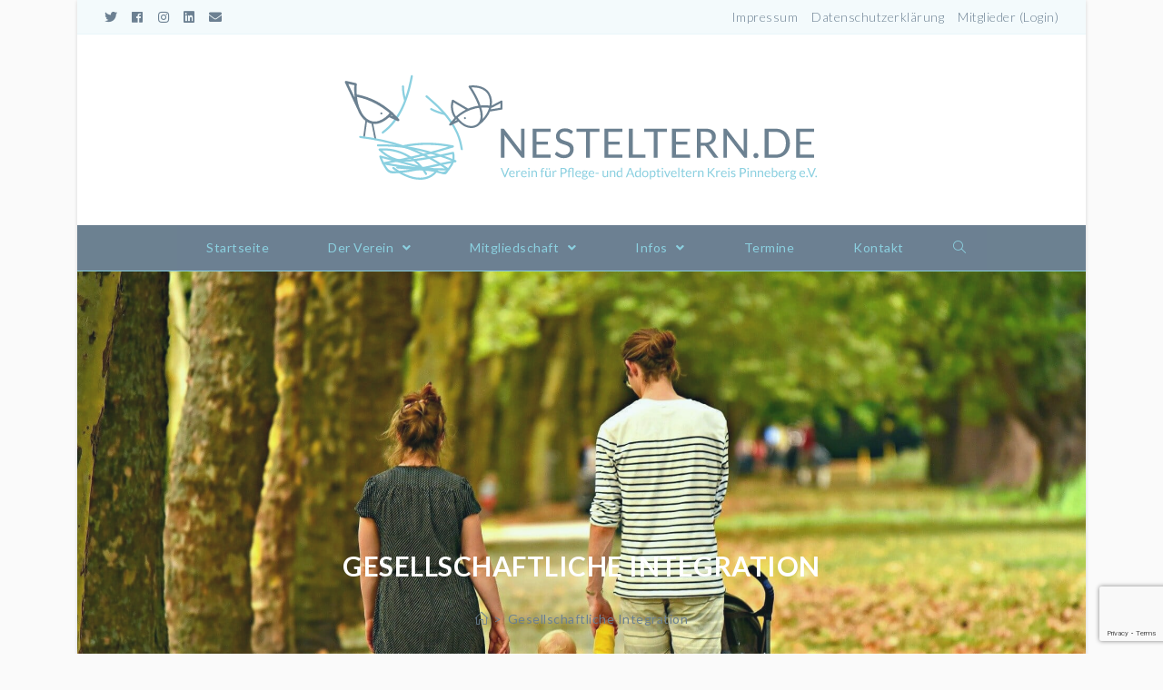

--- FILE ---
content_type: text/html; charset=UTF-8
request_url: https://www.nesteltern.de/blog/tag/gesellschaftliche-integration/
body_size: 24769
content:

<!DOCTYPE html>
<html class="html" lang="de" itemscope itemtype="http://schema.org/Article">
<head>
	<meta charset="UTF-8">
	<link rel="profile" href="http://gmpg.org/xfn/11">

	<title>Gesellschaftliche Integration &#8211; Nesteltern</title>
<meta name='robots' content='max-image-preview:large' />
<meta name="dlm-version" content="5.1.6"><meta name="viewport" content="width=device-width, initial-scale=1"><!-- Jetpack Site Verification Tags -->
<meta name="google-site-verification" content="Q5YkjmGnCQ0-0_N21BDrvxGa7KboQiQmwLyIdu2445c" />
<link rel='dns-prefetch' href='//stats.wp.com' />
<link rel='dns-prefetch' href='//secure.gravatar.com' />
<link rel='dns-prefetch' href='//jetpack.wordpress.com' />
<link rel='dns-prefetch' href='//s0.wp.com' />
<link rel='dns-prefetch' href='//public-api.wordpress.com' />
<link rel='dns-prefetch' href='//0.gravatar.com' />
<link rel='dns-prefetch' href='//1.gravatar.com' />
<link rel='dns-prefetch' href='//2.gravatar.com' />
<link rel='dns-prefetch' href='//widgets.wp.com' />
<link rel='preconnect' href='//c0.wp.com' />
<link rel="alternate" type="application/rss+xml" title="Nesteltern &raquo; Feed" href="https://www.nesteltern.de/feed/" />
<link rel="alternate" type="application/rss+xml" title="Nesteltern &raquo; Kommentar-Feed" href="https://www.nesteltern.de/comments/feed/" />
<link rel="alternate" type="application/rss+xml" title="Nesteltern &raquo; Gesellschaftliche Integration Schlagwort-Feed" href="https://www.nesteltern.de/blog/tag/gesellschaftliche-integration/feed/" />
<link rel='stylesheet' id='all-css-ca070cefa31a2df2fc6eec9a3406fdce' href='https://www.nesteltern.de/wp-content/boost-cache/static/a6426f6506.min.css' type='text/css' media='all' />
<style id='eo-leaflet.js-inline-css'>
.leaflet-popup-close-button{box-shadow:none!important;}
/*# sourceURL=eo-leaflet.js-inline-css */
</style>
<style id='wp-block-heading-inline-css'>
h1:where(.wp-block-heading).has-background,h2:where(.wp-block-heading).has-background,h3:where(.wp-block-heading).has-background,h4:where(.wp-block-heading).has-background,h5:where(.wp-block-heading).has-background,h6:where(.wp-block-heading).has-background{padding:1.25em 2.375em}h1.has-text-align-left[style*=writing-mode]:where([style*=vertical-lr]),h1.has-text-align-right[style*=writing-mode]:where([style*=vertical-rl]),h2.has-text-align-left[style*=writing-mode]:where([style*=vertical-lr]),h2.has-text-align-right[style*=writing-mode]:where([style*=vertical-rl]),h3.has-text-align-left[style*=writing-mode]:where([style*=vertical-lr]),h3.has-text-align-right[style*=writing-mode]:where([style*=vertical-rl]),h4.has-text-align-left[style*=writing-mode]:where([style*=vertical-lr]),h4.has-text-align-right[style*=writing-mode]:where([style*=vertical-rl]),h5.has-text-align-left[style*=writing-mode]:where([style*=vertical-lr]),h5.has-text-align-right[style*=writing-mode]:where([style*=vertical-rl]),h6.has-text-align-left[style*=writing-mode]:where([style*=vertical-lr]),h6.has-text-align-right[style*=writing-mode]:where([style*=vertical-rl]){rotate:180deg}
/*# sourceURL=https://www.nesteltern.de/wp-includes/blocks/heading/style.min.css */
</style>
<style id='wp-block-image-inline-css'>
.wp-block-image>a,.wp-block-image>figure>a{display:inline-block}.wp-block-image img{box-sizing:border-box;height:auto;max-width:100%;vertical-align:bottom}@media not (prefers-reduced-motion){.wp-block-image img.hide{visibility:hidden}.wp-block-image img.show{animation:show-content-image .4s}}.wp-block-image[style*=border-radius] img,.wp-block-image[style*=border-radius]>a{border-radius:inherit}.wp-block-image.has-custom-border img{box-sizing:border-box}.wp-block-image.aligncenter{text-align:center}.wp-block-image.alignfull>a,.wp-block-image.alignwide>a{width:100%}.wp-block-image.alignfull img,.wp-block-image.alignwide img{height:auto;width:100%}.wp-block-image .aligncenter,.wp-block-image .alignleft,.wp-block-image .alignright,.wp-block-image.aligncenter,.wp-block-image.alignleft,.wp-block-image.alignright{display:table}.wp-block-image .aligncenter>figcaption,.wp-block-image .alignleft>figcaption,.wp-block-image .alignright>figcaption,.wp-block-image.aligncenter>figcaption,.wp-block-image.alignleft>figcaption,.wp-block-image.alignright>figcaption{caption-side:bottom;display:table-caption}.wp-block-image .alignleft{float:left;margin:.5em 1em .5em 0}.wp-block-image .alignright{float:right;margin:.5em 0 .5em 1em}.wp-block-image .aligncenter{margin-left:auto;margin-right:auto}.wp-block-image :where(figcaption){margin-bottom:1em;margin-top:.5em}.wp-block-image.is-style-circle-mask img{border-radius:9999px}@supports ((-webkit-mask-image:none) or (mask-image:none)) or (-webkit-mask-image:none){.wp-block-image.is-style-circle-mask img{border-radius:0;-webkit-mask-image:url('data:image/svg+xml;utf8,<svg viewBox="0 0 100 100" xmlns="http://www.w3.org/2000/svg"><circle cx="50" cy="50" r="50"/></svg>');mask-image:url('data:image/svg+xml;utf8,<svg viewBox="0 0 100 100" xmlns="http://www.w3.org/2000/svg"><circle cx="50" cy="50" r="50"/></svg>');mask-mode:alpha;-webkit-mask-position:center;mask-position:center;-webkit-mask-repeat:no-repeat;mask-repeat:no-repeat;-webkit-mask-size:contain;mask-size:contain}}:root :where(.wp-block-image.is-style-rounded img,.wp-block-image .is-style-rounded img){border-radius:9999px}.wp-block-image figure{margin:0}.wp-lightbox-container{display:flex;flex-direction:column;position:relative}.wp-lightbox-container img{cursor:zoom-in}.wp-lightbox-container img:hover+button{opacity:1}.wp-lightbox-container button{align-items:center;backdrop-filter:blur(16px) saturate(180%);background-color:#5a5a5a40;border:none;border-radius:4px;cursor:zoom-in;display:flex;height:20px;justify-content:center;opacity:0;padding:0;position:absolute;right:16px;text-align:center;top:16px;width:20px;z-index:100}@media not (prefers-reduced-motion){.wp-lightbox-container button{transition:opacity .2s ease}}.wp-lightbox-container button:focus-visible{outline:3px auto #5a5a5a40;outline:3px auto -webkit-focus-ring-color;outline-offset:3px}.wp-lightbox-container button:hover{cursor:pointer;opacity:1}.wp-lightbox-container button:focus{opacity:1}.wp-lightbox-container button:focus,.wp-lightbox-container button:hover,.wp-lightbox-container button:not(:hover):not(:active):not(.has-background){background-color:#5a5a5a40;border:none}.wp-lightbox-overlay{box-sizing:border-box;cursor:zoom-out;height:100vh;left:0;overflow:hidden;position:fixed;top:0;visibility:hidden;width:100%;z-index:100000}.wp-lightbox-overlay .close-button{align-items:center;cursor:pointer;display:flex;justify-content:center;min-height:40px;min-width:40px;padding:0;position:absolute;right:calc(env(safe-area-inset-right) + 16px);top:calc(env(safe-area-inset-top) + 16px);z-index:5000000}.wp-lightbox-overlay .close-button:focus,.wp-lightbox-overlay .close-button:hover,.wp-lightbox-overlay .close-button:not(:hover):not(:active):not(.has-background){background:none;border:none}.wp-lightbox-overlay .lightbox-image-container{height:var(--wp--lightbox-container-height);left:50%;overflow:hidden;position:absolute;top:50%;transform:translate(-50%,-50%);transform-origin:top left;width:var(--wp--lightbox-container-width);z-index:9999999999}.wp-lightbox-overlay .wp-block-image{align-items:center;box-sizing:border-box;display:flex;height:100%;justify-content:center;margin:0;position:relative;transform-origin:0 0;width:100%;z-index:3000000}.wp-lightbox-overlay .wp-block-image img{height:var(--wp--lightbox-image-height);min-height:var(--wp--lightbox-image-height);min-width:var(--wp--lightbox-image-width);width:var(--wp--lightbox-image-width)}.wp-lightbox-overlay .wp-block-image figcaption{display:none}.wp-lightbox-overlay button{background:none;border:none}.wp-lightbox-overlay .scrim{background-color:#fff;height:100%;opacity:.9;position:absolute;width:100%;z-index:2000000}.wp-lightbox-overlay.active{visibility:visible}@media not (prefers-reduced-motion){.wp-lightbox-overlay.active{animation:turn-on-visibility .25s both}.wp-lightbox-overlay.active img{animation:turn-on-visibility .35s both}.wp-lightbox-overlay.show-closing-animation:not(.active){animation:turn-off-visibility .35s both}.wp-lightbox-overlay.show-closing-animation:not(.active) img{animation:turn-off-visibility .25s both}.wp-lightbox-overlay.zoom.active{animation:none;opacity:1;visibility:visible}.wp-lightbox-overlay.zoom.active .lightbox-image-container{animation:lightbox-zoom-in .4s}.wp-lightbox-overlay.zoom.active .lightbox-image-container img{animation:none}.wp-lightbox-overlay.zoom.active .scrim{animation:turn-on-visibility .4s forwards}.wp-lightbox-overlay.zoom.show-closing-animation:not(.active){animation:none}.wp-lightbox-overlay.zoom.show-closing-animation:not(.active) .lightbox-image-container{animation:lightbox-zoom-out .4s}.wp-lightbox-overlay.zoom.show-closing-animation:not(.active) .lightbox-image-container img{animation:none}.wp-lightbox-overlay.zoom.show-closing-animation:not(.active) .scrim{animation:turn-off-visibility .4s forwards}}@keyframes show-content-image{0%{visibility:hidden}99%{visibility:hidden}to{visibility:visible}}@keyframes turn-on-visibility{0%{opacity:0}to{opacity:1}}@keyframes turn-off-visibility{0%{opacity:1;visibility:visible}99%{opacity:0;visibility:visible}to{opacity:0;visibility:hidden}}@keyframes lightbox-zoom-in{0%{transform:translate(calc((-100vw + var(--wp--lightbox-scrollbar-width))/2 + var(--wp--lightbox-initial-left-position)),calc(-50vh + var(--wp--lightbox-initial-top-position))) scale(var(--wp--lightbox-scale))}to{transform:translate(-50%,-50%) scale(1)}}@keyframes lightbox-zoom-out{0%{transform:translate(-50%,-50%) scale(1);visibility:visible}99%{visibility:visible}to{transform:translate(calc((-100vw + var(--wp--lightbox-scrollbar-width))/2 + var(--wp--lightbox-initial-left-position)),calc(-50vh + var(--wp--lightbox-initial-top-position))) scale(var(--wp--lightbox-scale));visibility:hidden}}
/*# sourceURL=https://www.nesteltern.de/wp-includes/blocks/image/style.min.css */
</style>
<style id='wp-block-image-theme-inline-css'>
:root :where(.wp-block-image figcaption){color:#555;font-size:13px;text-align:center}.is-dark-theme :root :where(.wp-block-image figcaption){color:#ffffffa6}.wp-block-image{margin:0 0 1em}
/*# sourceURL=https://www.nesteltern.de/wp-includes/blocks/image/theme.min.css */
</style>
<style id='wp-block-paragraph-inline-css'>
.is-small-text{font-size:.875em}.is-regular-text{font-size:1em}.is-large-text{font-size:2.25em}.is-larger-text{font-size:3em}.has-drop-cap:not(:focus):first-letter{float:left;font-size:8.4em;font-style:normal;font-weight:100;line-height:.68;margin:.05em .1em 0 0;text-transform:uppercase}body.rtl .has-drop-cap:not(:focus):first-letter{float:none;margin-left:.1em}p.has-drop-cap.has-background{overflow:hidden}:root :where(p.has-background){padding:1.25em 2.375em}:where(p.has-text-color:not(.has-link-color)) a{color:inherit}p.has-text-align-left[style*="writing-mode:vertical-lr"],p.has-text-align-right[style*="writing-mode:vertical-rl"]{rotate:180deg}
/*# sourceURL=https://www.nesteltern.de/wp-includes/blocks/paragraph/style.min.css */
</style>
<style id='global-styles-inline-css'>
:root{--wp--preset--aspect-ratio--square: 1;--wp--preset--aspect-ratio--4-3: 4/3;--wp--preset--aspect-ratio--3-4: 3/4;--wp--preset--aspect-ratio--3-2: 3/2;--wp--preset--aspect-ratio--2-3: 2/3;--wp--preset--aspect-ratio--16-9: 16/9;--wp--preset--aspect-ratio--9-16: 9/16;--wp--preset--color--black: #000000;--wp--preset--color--cyan-bluish-gray: #abb8c3;--wp--preset--color--white: #ffffff;--wp--preset--color--pale-pink: #f78da7;--wp--preset--color--vivid-red: #cf2e2e;--wp--preset--color--luminous-vivid-orange: #ff6900;--wp--preset--color--luminous-vivid-amber: #fcb900;--wp--preset--color--light-green-cyan: #7bdcb5;--wp--preset--color--vivid-green-cyan: #00d084;--wp--preset--color--pale-cyan-blue: #8ed1fc;--wp--preset--color--vivid-cyan-blue: #0693e3;--wp--preset--color--vivid-purple: #9b51e0;--wp--preset--gradient--vivid-cyan-blue-to-vivid-purple: linear-gradient(135deg,rgb(6,147,227) 0%,rgb(155,81,224) 100%);--wp--preset--gradient--light-green-cyan-to-vivid-green-cyan: linear-gradient(135deg,rgb(122,220,180) 0%,rgb(0,208,130) 100%);--wp--preset--gradient--luminous-vivid-amber-to-luminous-vivid-orange: linear-gradient(135deg,rgb(252,185,0) 0%,rgb(255,105,0) 100%);--wp--preset--gradient--luminous-vivid-orange-to-vivid-red: linear-gradient(135deg,rgb(255,105,0) 0%,rgb(207,46,46) 100%);--wp--preset--gradient--very-light-gray-to-cyan-bluish-gray: linear-gradient(135deg,rgb(238,238,238) 0%,rgb(169,184,195) 100%);--wp--preset--gradient--cool-to-warm-spectrum: linear-gradient(135deg,rgb(74,234,220) 0%,rgb(151,120,209) 20%,rgb(207,42,186) 40%,rgb(238,44,130) 60%,rgb(251,105,98) 80%,rgb(254,248,76) 100%);--wp--preset--gradient--blush-light-purple: linear-gradient(135deg,rgb(255,206,236) 0%,rgb(152,150,240) 100%);--wp--preset--gradient--blush-bordeaux: linear-gradient(135deg,rgb(254,205,165) 0%,rgb(254,45,45) 50%,rgb(107,0,62) 100%);--wp--preset--gradient--luminous-dusk: linear-gradient(135deg,rgb(255,203,112) 0%,rgb(199,81,192) 50%,rgb(65,88,208) 100%);--wp--preset--gradient--pale-ocean: linear-gradient(135deg,rgb(255,245,203) 0%,rgb(182,227,212) 50%,rgb(51,167,181) 100%);--wp--preset--gradient--electric-grass: linear-gradient(135deg,rgb(202,248,128) 0%,rgb(113,206,126) 100%);--wp--preset--gradient--midnight: linear-gradient(135deg,rgb(2,3,129) 0%,rgb(40,116,252) 100%);--wp--preset--font-size--small: 13px;--wp--preset--font-size--medium: 20px;--wp--preset--font-size--large: 36px;--wp--preset--font-size--x-large: 42px;--wp--preset--spacing--20: 0.44rem;--wp--preset--spacing--30: 0.67rem;--wp--preset--spacing--40: 1rem;--wp--preset--spacing--50: 1.5rem;--wp--preset--spacing--60: 2.25rem;--wp--preset--spacing--70: 3.38rem;--wp--preset--spacing--80: 5.06rem;--wp--preset--shadow--natural: 6px 6px 9px rgba(0, 0, 0, 0.2);--wp--preset--shadow--deep: 12px 12px 50px rgba(0, 0, 0, 0.4);--wp--preset--shadow--sharp: 6px 6px 0px rgba(0, 0, 0, 0.2);--wp--preset--shadow--outlined: 6px 6px 0px -3px rgb(255, 255, 255), 6px 6px rgb(0, 0, 0);--wp--preset--shadow--crisp: 6px 6px 0px rgb(0, 0, 0);}:where(.is-layout-flex){gap: 0.5em;}:where(.is-layout-grid){gap: 0.5em;}body .is-layout-flex{display: flex;}.is-layout-flex{flex-wrap: wrap;align-items: center;}.is-layout-flex > :is(*, div){margin: 0;}body .is-layout-grid{display: grid;}.is-layout-grid > :is(*, div){margin: 0;}:where(.wp-block-columns.is-layout-flex){gap: 2em;}:where(.wp-block-columns.is-layout-grid){gap: 2em;}:where(.wp-block-post-template.is-layout-flex){gap: 1.25em;}:where(.wp-block-post-template.is-layout-grid){gap: 1.25em;}.has-black-color{color: var(--wp--preset--color--black) !important;}.has-cyan-bluish-gray-color{color: var(--wp--preset--color--cyan-bluish-gray) !important;}.has-white-color{color: var(--wp--preset--color--white) !important;}.has-pale-pink-color{color: var(--wp--preset--color--pale-pink) !important;}.has-vivid-red-color{color: var(--wp--preset--color--vivid-red) !important;}.has-luminous-vivid-orange-color{color: var(--wp--preset--color--luminous-vivid-orange) !important;}.has-luminous-vivid-amber-color{color: var(--wp--preset--color--luminous-vivid-amber) !important;}.has-light-green-cyan-color{color: var(--wp--preset--color--light-green-cyan) !important;}.has-vivid-green-cyan-color{color: var(--wp--preset--color--vivid-green-cyan) !important;}.has-pale-cyan-blue-color{color: var(--wp--preset--color--pale-cyan-blue) !important;}.has-vivid-cyan-blue-color{color: var(--wp--preset--color--vivid-cyan-blue) !important;}.has-vivid-purple-color{color: var(--wp--preset--color--vivid-purple) !important;}.has-black-background-color{background-color: var(--wp--preset--color--black) !important;}.has-cyan-bluish-gray-background-color{background-color: var(--wp--preset--color--cyan-bluish-gray) !important;}.has-white-background-color{background-color: var(--wp--preset--color--white) !important;}.has-pale-pink-background-color{background-color: var(--wp--preset--color--pale-pink) !important;}.has-vivid-red-background-color{background-color: var(--wp--preset--color--vivid-red) !important;}.has-luminous-vivid-orange-background-color{background-color: var(--wp--preset--color--luminous-vivid-orange) !important;}.has-luminous-vivid-amber-background-color{background-color: var(--wp--preset--color--luminous-vivid-amber) !important;}.has-light-green-cyan-background-color{background-color: var(--wp--preset--color--light-green-cyan) !important;}.has-vivid-green-cyan-background-color{background-color: var(--wp--preset--color--vivid-green-cyan) !important;}.has-pale-cyan-blue-background-color{background-color: var(--wp--preset--color--pale-cyan-blue) !important;}.has-vivid-cyan-blue-background-color{background-color: var(--wp--preset--color--vivid-cyan-blue) !important;}.has-vivid-purple-background-color{background-color: var(--wp--preset--color--vivid-purple) !important;}.has-black-border-color{border-color: var(--wp--preset--color--black) !important;}.has-cyan-bluish-gray-border-color{border-color: var(--wp--preset--color--cyan-bluish-gray) !important;}.has-white-border-color{border-color: var(--wp--preset--color--white) !important;}.has-pale-pink-border-color{border-color: var(--wp--preset--color--pale-pink) !important;}.has-vivid-red-border-color{border-color: var(--wp--preset--color--vivid-red) !important;}.has-luminous-vivid-orange-border-color{border-color: var(--wp--preset--color--luminous-vivid-orange) !important;}.has-luminous-vivid-amber-border-color{border-color: var(--wp--preset--color--luminous-vivid-amber) !important;}.has-light-green-cyan-border-color{border-color: var(--wp--preset--color--light-green-cyan) !important;}.has-vivid-green-cyan-border-color{border-color: var(--wp--preset--color--vivid-green-cyan) !important;}.has-pale-cyan-blue-border-color{border-color: var(--wp--preset--color--pale-cyan-blue) !important;}.has-vivid-cyan-blue-border-color{border-color: var(--wp--preset--color--vivid-cyan-blue) !important;}.has-vivid-purple-border-color{border-color: var(--wp--preset--color--vivid-purple) !important;}.has-vivid-cyan-blue-to-vivid-purple-gradient-background{background: var(--wp--preset--gradient--vivid-cyan-blue-to-vivid-purple) !important;}.has-light-green-cyan-to-vivid-green-cyan-gradient-background{background: var(--wp--preset--gradient--light-green-cyan-to-vivid-green-cyan) !important;}.has-luminous-vivid-amber-to-luminous-vivid-orange-gradient-background{background: var(--wp--preset--gradient--luminous-vivid-amber-to-luminous-vivid-orange) !important;}.has-luminous-vivid-orange-to-vivid-red-gradient-background{background: var(--wp--preset--gradient--luminous-vivid-orange-to-vivid-red) !important;}.has-very-light-gray-to-cyan-bluish-gray-gradient-background{background: var(--wp--preset--gradient--very-light-gray-to-cyan-bluish-gray) !important;}.has-cool-to-warm-spectrum-gradient-background{background: var(--wp--preset--gradient--cool-to-warm-spectrum) !important;}.has-blush-light-purple-gradient-background{background: var(--wp--preset--gradient--blush-light-purple) !important;}.has-blush-bordeaux-gradient-background{background: var(--wp--preset--gradient--blush-bordeaux) !important;}.has-luminous-dusk-gradient-background{background: var(--wp--preset--gradient--luminous-dusk) !important;}.has-pale-ocean-gradient-background{background: var(--wp--preset--gradient--pale-ocean) !important;}.has-electric-grass-gradient-background{background: var(--wp--preset--gradient--electric-grass) !important;}.has-midnight-gradient-background{background: var(--wp--preset--gradient--midnight) !important;}.has-small-font-size{font-size: var(--wp--preset--font-size--small) !important;}.has-medium-font-size{font-size: var(--wp--preset--font-size--medium) !important;}.has-large-font-size{font-size: var(--wp--preset--font-size--large) !important;}.has-x-large-font-size{font-size: var(--wp--preset--font-size--x-large) !important;}
/*# sourceURL=global-styles-inline-css */
</style>

<style id='wp-img-auto-sizes-contain-inline-css'>
img:is([sizes=auto i],[sizes^="auto," i]){contain-intrinsic-size:3000px 1500px}
/*# sourceURL=wp-img-auto-sizes-contain-inline-css */
</style>
<style id='wp-emoji-styles-inline-css'>

	img.wp-smiley, img.emoji {
		display: inline !important;
		border: none !important;
		box-shadow: none !important;
		height: 1em !important;
		width: 1em !important;
		margin: 0 0.07em !important;
		vertical-align: -0.1em !important;
		background: none !important;
		padding: 0 !important;
	}
/*# sourceURL=wp-emoji-styles-inline-css */
</style>
<style id='classic-theme-styles-inline-css'>
/*! This file is auto-generated */
.wp-block-button__link{color:#fff;background-color:#32373c;border-radius:9999px;box-shadow:none;text-decoration:none;padding:calc(.667em + 2px) calc(1.333em + 2px);font-size:1.125em}.wp-block-file__button{background:#32373c;color:#fff;text-decoration:none}
/*# sourceURL=/wp-includes/css/classic-themes.min.css */
</style>
<link rel='stylesheet' id='dashicons-css' href='https://www.nesteltern.de/wp-includes/css/dashicons.min.css?ver=6.9' media='all' />
<style id='kadence-blocks-global-variables-inline-css'>
:root {--global-kb-font-size-sm:clamp(0.8rem, 0.73rem + 0.217vw, 0.9rem);--global-kb-font-size-md:clamp(1.1rem, 0.995rem + 0.326vw, 1.25rem);--global-kb-font-size-lg:clamp(1.75rem, 1.576rem + 0.543vw, 2rem);--global-kb-font-size-xl:clamp(2.25rem, 1.728rem + 1.63vw, 3rem);--global-kb-font-size-xxl:clamp(2.5rem, 1.456rem + 3.26vw, 4rem);--global-kb-font-size-xxxl:clamp(2.75rem, 0.489rem + 7.065vw, 6rem);}:root {--global-palette1: #3182CE;--global-palette2: #2B6CB0;--global-palette3: #1A202C;--global-palette4: #2D3748;--global-palette5: #4A5568;--global-palette6: #718096;--global-palette7: #EDF2F7;--global-palette8: #F7FAFC;--global-palette9: #ffffff;}
/*# sourceURL=kadence-blocks-global-variables-inline-css */
</style>
<script data-jetpack-boost="ignore" type="text/javascript" src="https://www.nesteltern.de/wp-includes/js/jquery/jquery.min.js?ver=3.7.1" id="jquery-core-js"></script>



<link rel="https://api.w.org/" href="https://www.nesteltern.de/wp-json/" /><link rel="alternate" title="JSON" type="application/json" href="https://www.nesteltern.de/wp-json/wp/v2/tags/497" /><link rel="EditURI" type="application/rsd+xml" title="RSD" href="https://www.nesteltern.de/xmlrpc.php?rsd" />
<meta name="generator" content="WordPress 6.9" />
<style>
		#category-posts-3-internal ul {padding: 0;}
#category-posts-3-internal .cat-post-item img {max-width: initial; max-height: initial; margin: initial;}
#category-posts-3-internal .cat-post-author {margin-bottom: 0;}
#category-posts-3-internal .cat-post-thumbnail {margin: 5px 10px 5px 0;}
#category-posts-3-internal .cat-post-item:before {content: ""; clear: both;}
#category-posts-3-internal .cat-post-excerpt-more {display: inline-block;}
#category-posts-3-internal .cat-post-item {list-style: none; margin: 3px 0 10px; padding: 3px 0;}
#category-posts-3-internal .cat-post-current .cat-post-title {font-weight: bold; text-transform: uppercase;}
#category-posts-3-internal [class*=cat-post-tax] {font-size: 0.85em;}
#category-posts-3-internal [class*=cat-post-tax] * {display:inline-block;}
#category-posts-3-internal .cat-post-item:after {content: ""; display: table;	clear: both;}
#category-posts-3-internal .cat-post-item .cat-post-title {overflow: hidden;text-overflow: ellipsis;white-space: initial;display: -webkit-box;-webkit-line-clamp: 2;-webkit-box-orient: vertical;padding-bottom: 0 !important;}
#category-posts-3-internal .cat-post-item:after {content: ""; display: table;	clear: both;}
#category-posts-3-internal .cat-post-thumbnail {display:block; float:left; margin:5px 10px 5px 0;}
#category-posts-3-internal .cat-post-crop {overflow:hidden;display:block;}
#category-posts-3-internal p {margin:5px 0 0 0}
#category-posts-3-internal li > div {margin:5px 0 0 0; clear:both;}
#category-posts-3-internal .dashicons {vertical-align:middle;}
</style>
			<style>img#wpstats{display:none}</style>
		<style type="text/css">.recentcomments a{display:inline !important;padding:0 !important;margin:0 !important;}</style><noscript><style>.lazyload[data-src]{display:none !important;}</style></noscript><style>.lazyload{background-image:none !important;}.lazyload:before{background-image:none !important;}</style>
<!-- Jetpack Open Graph Tags -->
<meta property="og:type" content="website" />
<meta property="og:title" content="Gesellschaftliche Integration &#8211; Nesteltern" />
<meta property="og:url" content="https://www.nesteltern.de/blog/tag/gesellschaftliche-integration/" />
<meta property="og:site_name" content="Nesteltern" />
<meta property="og:image" content="https://s0.wp.com/_si/?t=[base64].e-nnPmEsbWa1zQmoFbOaTv5pr5n4MT_Bmepw05aJMUgMQ" />
<meta property="og:image:width" content="1200" />
<meta property="og:image:height" content="630" />
<meta property="og:image:alt" content="" />
<meta property="og:locale" content="de_DE" />
<meta name="twitter:site" content="@nesteltern1990" />

<!-- End Jetpack Open Graph Tags -->
<link rel="icon" href="https://www.nesteltern.de/wp-content/uploads/2022/11/favicon-256x256-1-150x150.png" sizes="32x32" />
<link rel="icon" href="https://www.nesteltern.de/wp-content/uploads/2022/11/favicon-256x256-1.png" sizes="192x192" />
<link rel="apple-touch-icon" href="https://www.nesteltern.de/wp-content/uploads/2022/11/favicon-256x256-1.png" />
<meta name="msapplication-TileImage" content="https://www.nesteltern.de/wp-content/uploads/2022/11/favicon-256x256-1.png" />
		<style type="text/css" id="wp-custom-css">
			/*General*/.simple-lightbox .sl-prev:hover,.simple-lightbox .sl-next:hover,.simple-lightbox .sl-close{background:transparent}.is-sticky #site-header{border:none}input[type=checkbox]:checked:before{font-weight:800 !important}#site-header{border-width:.5px !important}.content-area{border:none}.widget-title{border:none !important;padding-left:0 !important}#right-sidebar{padding-top:20px;padding-right:20px;box-shadow:0 3px 6px rgba(0,0,0,0.01),0 3px 6px 1px rgba(0,0,0,0.08)}#footer-bottom-inner{padding:30px 0;border-top:.5px solid #fff}/*Blog*/.blog-entry.large-entry{border:1px solid #f1f1f1}.blog-entry.large-entry .meta,.blog-entry.large-entry .blog-entry-header,.blog-entry.large-entry .blog-entry-summary,.blog-entry.large-entry .blog-entry-readmore{padding-left:20px;padding-right:20px}.blog-entry.large-entry .thumbnail{margin-bottom:0}.blog-entry.large-entry .meta{margin-top:20px !important}/*Mobile*/@media only screen and (max-width:767px){.page-header{height:500px !important}#right-sidebar{padding-top:0;padding-right:0;box-shadow:none}.widget_meta{line-height:30px !important}#footer-widgets .footer-box{padding-left:0;padding-right:0}}		</style>
		<!-- Reactr CSS -->
<style type="text/css">
.background-image-page-header-overlay{opacity:0.2;background-color:rgba(139,208,224,0.5)}.page-header .page-header-title,.page-header.background-image-page-header .page-header-title{color:#ffffff}.page-header{background-image:url( https://www.nesteltern.de/wp-content/uploads/2020/11/woman-3602245_1920.jpg ) !important;height:700px}/* General CSS */a:hover,a.light:hover,.theme-heading .text::before,#top-bar-content >a:hover,#top-bar-social li.reactr-email a:hover,#site-navigation-wrap .dropdown-menu >li >a:hover,#site-header.medium-header #medium-searchform button:hover,.reactr-mobile-menu-icon a:hover,.blog-entry.post .blog-entry-header .entry-title a:hover,.blog-entry.post .blog-entry-readmore a:hover,.blog-entry.thumbnail-entry .blog-entry-category a,ul.meta li a:hover,.dropcap,.single nav.post-navigation .nav-links .title,body .related-post-title a:hover,body #wp-calendar caption,body .contact-info-widget.default i,body .contact-info-widget.big-icons i,body .custom-links-widget .reactr-custom-links li a:hover,body .custom-links-widget .reactr-custom-links li a:hover:before,body .posts-thumbnails-widget li a:hover,body .social-widget li.reactr-email a:hover,.comment-author .comment-meta .comment-reply-link,#respond #cancel-comment-reply-link:hover,#footer-widgets .footer-box a:hover,#footer-bottom a:hover,#footer-bottom #footer-bottom-menu a:hover,.sidr a:hover,.sidr-class-dropdown-toggle:hover,.sidr-class-menu-item-has-children.active >a,.sidr-class-menu-item-has-children.active >a >.sidr-class-dropdown-toggle,input[type=checkbox]:checked:before{color:#6c8191}input[type="button"],input[type="reset"],input[type="submit"],button[type="submit"],.button,#site-navigation-wrap .dropdown-menu >li.btn >a >span,.thumbnail:hover i,.post-quote-content,.omw-modal .omw-close-modal,body .contact-info-widget.big-icons li:hover i,body div.wpforms-container-full .wpforms-form input[type=submit],body div.wpforms-container-full .wpforms-form button[type=submit],body div.wpforms-container-full .wpforms-form .wpforms-page-button{background-color:#6c8191}.widget-title{border-color:#6c8191}blockquote{border-color:#6c8191}#searchform-dropdown{border-color:#6c8191}.dropdown-menu .sub-menu{border-color:#6c8191}.blog-entry.large-entry .blog-entry-readmore a:hover{border-color:#6c8191}.reactr-newsletter-form-wrap input[type="email"]:focus{border-color:#6c8191}.social-widget li.reactr-email a:hover{border-color:#6c8191}#respond #cancel-comment-reply-link:hover{border-color:#6c8191}body .contact-info-widget.big-icons li:hover i{border-color:#6c8191}#footer-widgets .reactr-newsletter-form-wrap input[type="email"]:focus{border-color:#6c8191}input[type="button"]:hover,input[type="reset"]:hover,input[type="submit"]:hover,button[type="submit"]:hover,input[type="button"]:focus,input[type="reset"]:focus,input[type="submit"]:focus,button[type="submit"]:focus,.button:hover,#site-navigation-wrap .dropdown-menu >li.btn >a:hover >span,.post-quote-author,.omw-modal .omw-close-modal:hover,body div.wpforms-container-full .wpforms-form input[type=submit]:hover,body div.wpforms-container-full .wpforms-form button[type=submit]:hover,body div.wpforms-container-full .wpforms-form .wpforms-page-button:hover{background-color:#8bd0e0}table th,table td,hr,.content-area,body.content-left-sidebar #content-wrap .content-area,.content-left-sidebar .content-area,#top-bar-wrap,#site-header,#site-header.top-header #search-toggle,.dropdown-menu ul li,.centered-minimal-page-header,.blog-entry.post,.blog-entry.grid-entry .blog-entry-inner,.blog-entry.thumbnail-entry .blog-entry-bottom,.single-post .entry-title,.single .entry-share-wrap .entry-share,.single .entry-share,.single .entry-share ul li a,.single nav.post-navigation,.single nav.post-navigation .nav-links .nav-previous,#author-bio,#author-bio .author-bio-avatar,#author-bio .author-bio-social li a,#related-posts,#comments,.comment-body,#respond #cancel-comment-reply-link,#blog-entries .type-page,.page-numbers a,.page-numbers span:not(.elementor-screen-only),.page-links span,body #wp-calendar caption,body #wp-calendar th,body #wp-calendar tbody,body .contact-info-widget.default i,body .contact-info-widget.big-icons i,body .posts-thumbnails-widget li,body .tagcloud a{border-color:#ffffff}body{background-image:url()}body{background-position:top center}body{background-attachment:scroll}body{background-repeat:repeat}body{background-size:cover}a{color:#6c8191}a:hover{color:#8bd0e0}.boxed-layout #wrap,.boxed-layout .parallax-footer,.boxed-layout .reactr-floating-bar{width:1110px}.boxed-layout{background-color:#fafafa}.container{width:1250px}@media only screen and (min-width:960px){.content-area,.content-left-sidebar .content-area{width:70%}}@media only screen and (min-width:960px){.widget-area,.content-left-sidebar .widget-area{width:30%}}.theme-button,input[type="submit"],button[type="submit"],button,body div.wpforms-container-full .wpforms-form input[type=submit],body div.wpforms-container-full .wpforms-form button[type=submit],body div.wpforms-container-full .wpforms-form .wpforms-page-button{padding:18px}.theme-button,input[type="submit"],button[type="submit"],button,.button,body div.wpforms-container-full .wpforms-form input[type=submit],body div.wpforms-container-full .wpforms-form button[type=submit],body div.wpforms-container-full .wpforms-form .wpforms-page-button{border-radius:5px}body .theme-button,body input[type="submit"],body button[type="submit"],body button,body .button,body div.wpforms-container-full .wpforms-form input[type=submit],body div.wpforms-container-full .wpforms-form button[type=submit],body div.wpforms-container-full .wpforms-form .wpforms-page-button{background-color:#6c8191}body .theme-button:hover,body input[type="submit"]:hover,body button[type="submit"]:hover,body button:hover,body .button:hover,body div.wpforms-container-full .wpforms-form input[type=submit]:hover,body div.wpforms-container-full .wpforms-form input[type=submit]:active,body div.wpforms-container-full .wpforms-form button[type=submit]:hover,body div.wpforms-container-full .wpforms-form button[type=submit]:active,body div.wpforms-container-full .wpforms-form .wpforms-page-button:hover,body div.wpforms-container-full .wpforms-form .wpforms-page-button:active{background-color:#8bd0e0}body .theme-button,body input[type="submit"],body button[type="submit"],body button,body .button,body div.wpforms-container-full .wpforms-form input[type=submit],body div.wpforms-container-full .wpforms-form button[type=submit],body div.wpforms-container-full .wpforms-form .wpforms-page-button{color:#8bd0e0}body .theme-button:hover,body input[type="submit"]:hover,body button[type="submit"]:hover,body button:hover,body .button:hover,body div.wpforms-container-full .wpforms-form input[type=submit]:hover,body div.wpforms-container-full .wpforms-form input[type=submit]:active,body div.wpforms-container-full .wpforms-form button[type=submit]:hover,body div.wpforms-container-full .wpforms-form button[type=submit]:active,body div.wpforms-container-full .wpforms-form .wpforms-page-button:hover,body div.wpforms-container-full .wpforms-form .wpforms-page-button:active{color:#6c8191}/* Header CSS */#site-header{border-color:#8bd0e0}@media (max-width:768px){#site-header.medium-header .top-header-wrap{padding:30px 0 10px 0}}@media (max-width:480px){#site-header.medium-header .top-header-wrap{padding:30px 0 5px 0}}#site-header.medium-header #site-navigation-wrap .dropdown-menu >li >a,#site-header.medium-header .reactr-mobile-menu-icon a{line-height:50px}#site-header.medium-header #site-navigation-wrap,#site-header.medium-header .reactr-mobile-menu-icon,.is-sticky #site-header.medium-header.is-transparent #site-navigation-wrap,.is-sticky #site-header.medium-header.is-transparent .reactr-mobile-menu-icon,#site-header.medium-header.is-transparent .is-sticky #site-navigation-wrap,#site-header.medium-header.is-transparent .is-sticky .reactr-mobile-menu-icon{background-color:#6c8191}#site-header.medium-header #medium-searchform .search-bg{background-color:#ffffff}#site-header.medium-header #medium-searchform input{color:#000000}#site-header.medium-header #medium-searchform label{color:#000000}#site-header.medium-header #medium-searchform button{color:#6c8191}#site-header.medium-header #medium-searchform button:hover{color:#8bd0e0}#site-header #site-logo #site-logo-inner a img,#site-header.center-header #site-navigation-wrap .middle-site-logo a img{max-height:150px}#top-bar-wrap,.reactr-top-bar-sticky{background-color:rgba(139,208,224,0.1)}#top-bar-wrap{border-color:rgba(139,208,224,0.1)}#top-bar-wrap,#top-bar-content strong{color:#000000}#top-bar-content a,#top-bar-social-alt a{color:#6c8092}#top-bar-content a:hover,#top-bar-social-alt a:hover{color:#8bd0e0}#top-bar-social li a{padding:0 8px 0 8px}#top-bar-social li a{color:#6c8092}#top-bar-social li a:hover{color:#8bd0e0!important}/* Menu CSS */.effect-one #site-navigation-wrap .dropdown-menu >li >a.menu-link >span:after,.effect-three #site-navigation-wrap .dropdown-menu >li >a.menu-link >span:after,.effect-five #site-navigation-wrap .dropdown-menu >li >a.menu-link >span:before,.effect-five #site-navigation-wrap .dropdown-menu >li >a.menu-link >span:after,.effect-nine #site-navigation-wrap .dropdown-menu >li >a.menu-link >span:before,.effect-nine #site-navigation-wrap .dropdown-menu >li >a.menu-link >span:after{background-color:#6c8191}.effect-four #site-navigation-wrap .dropdown-menu >li >a.menu-link >span:before,.effect-four #site-navigation-wrap .dropdown-menu >li >a.menu-link >span:after,.effect-seven #site-navigation-wrap .dropdown-menu >li >a.menu-link:hover >span:after,.effect-seven #site-navigation-wrap .dropdown-menu >li.sfHover >a.menu-link >span:after{color:#6c8191}.effect-seven #site-navigation-wrap .dropdown-menu >li >a.menu-link:hover >span:after,.effect-seven #site-navigation-wrap .dropdown-menu >li.sfHover >a.menu-link >span:after{text-shadow:10px 0 #6c8191,-10px 0 #6c8191}#site-navigation-wrap .dropdown-menu >li >a{padding:0 14px}#site-navigation-wrap .dropdown-menu >li >a,.reactr-mobile-menu-icon a,#searchform-header-replace-close{color:#8bd0e0}#site-navigation-wrap .dropdown-menu >li >a:hover,.reactr-mobile-menu-icon a:hover,#searchform-header-replace-close:hover{color:#6c8191}#site-navigation-wrap .dropdown-menu >.current-menu-item >a,#site-navigation-wrap .dropdown-menu >.current-menu-ancestor >a,#site-navigation-wrap .dropdown-menu >.current-menu-item >a:hover,#site-navigation-wrap .dropdown-menu >.current-menu-ancestor >a:hover{color:#6c8191}#site-navigation-wrap .dropdown-menu >li >a{background-color:#6c8092}#site-navigation-wrap .dropdown-menu >li >a:hover,#site-navigation-wrap .dropdown-menu >li.sfHover >a{background-color:rgba(139,208,224,0.5)}#site-navigation-wrap .dropdown-menu >.current-menu-item >a,#site-navigation-wrap .dropdown-menu >.current-menu-ancestor >a,#site-navigation-wrap .dropdown-menu >.current-menu-item >a:hover,#site-navigation-wrap .dropdown-menu >.current-menu-ancestor >a:hover{background-color:rgba(139,208,224,0.5)}.dropdown-menu .sub-menu,#searchform-dropdown,.current-shop-items-dropdown{background-color:#6c8191}.dropdown-menu .sub-menu,#searchform-dropdown,.current-shop-items-dropdown{border-color:rgba(139,208,224,0.5)}.dropdown-menu ul li.menu-item,.navigation >ul >li >ul.megamenu.sub-menu >li,.navigation .megamenu li ul.sub-menu{border-color:#6c8191}.dropdown-menu ul li a.menu-link{color:#8bd0e0}.dropdown-menu ul li a.menu-link:hover{color:#6c8191}.dropdown-menu ul li a.menu-link:hover{background-color:rgba(139,208,224,0.5)}.dropdown-menu ul >.current-menu-item >a.menu-link{color:#6c8191}.dropdown-menu ul >.current-menu-item >a.menu-link{background-color:#8bd0e0}.navigation li.mega-cat .mega-cat-title{background-color:#8bd0e0}.navigation li.mega-cat .mega-cat-title{color:#6c8191}#searchform-dropdown input{background-color:rgba(139,208,224,0.1)}#searchform-dropdown input{color:#000000}#searchform-dropdown input{border-color:#4f8ecb}#searchform-dropdown input:focus{border-color:#8bd0e0}.mobile-menu .hamburger-inner,.mobile-menu .hamburger-inner::before,.mobile-menu .hamburger-inner::after{background-color:#8bd0e0}#sidr,#mobile-dropdown{background-color:#6c8191}#sidr li,#sidr ul,#mobile-dropdown ul li,#mobile-dropdown ul li ul{border-color:#6c8191}body .sidr a,body .sidr-class-dropdown-toggle,#mobile-dropdown ul li a,#mobile-dropdown ul li a .dropdown-toggle,#mobile-fullscreen ul li a,#mobile-fullscreen .reactr-social-menu.simple-social ul li a{color:#8bd0e0}#mobile-fullscreen a.close .close-icon-inner,#mobile-fullscreen a.close .close-icon-inner::after{background-color:#8bd0e0}body .sidr a:hover,body .sidr-class-dropdown-toggle:hover,body .sidr-class-dropdown-toggle .fa,body .sidr-class-menu-item-has-children.active >a,body .sidr-class-menu-item-has-children.active >a >.sidr-class-dropdown-toggle,#mobile-dropdown ul li a:hover,#mobile-dropdown ul li a .dropdown-toggle:hover,#mobile-dropdown .menu-item-has-children.active >a,#mobile-dropdown .menu-item-has-children.active >a >.dropdown-toggle,#mobile-fullscreen ul li a:hover,#mobile-fullscreen .reactr-social-menu.simple-social ul li a:hover{color:rgba(139,208,224,0.5)}#mobile-fullscreen a.close:hover .close-icon-inner,#mobile-fullscreen a.close:hover .close-icon-inner::after{background-color:rgba(139,208,224,0.5)}.sidr-class-dropdown-menu ul,#mobile-dropdown ul li ul,#mobile-fullscreen ul ul.sub-menu{background-color:#6c8191}body .sidr-class-mobile-searchform input,#mobile-dropdown #mobile-menu-search form input{background-color:#ffffff}body .sidr-class-mobile-searchform input,body .sidr-class-mobile-searchform input:focus,#mobile-dropdown #mobile-menu-search form input,#mobile-fullscreen #mobile-search input,#mobile-fullscreen #mobile-search label{color:#6c8191}body .sidr-class-mobile-searchform input,#mobile-dropdown #mobile-menu-search form input,#mobile-fullscreen #mobile-search input{border-color:#8bd0e0}body .sidr-class-mobile-searchform input:focus,#mobile-dropdown #mobile-menu-search form input:focus,#mobile-fullscreen #mobile-search input:focus{border-color:#8bd0e0}.sidr-class-mobile-searchform button,#mobile-dropdown #mobile-menu-search form button{color:#6c8191}.sidr-class-mobile-searchform button:hover,#mobile-dropdown #mobile-menu-search form button:hover{color:rgba(108,129,145,0.5)}/* Body CSS */.blog-entry.thumbnail-entry .blog-entry-category a{color:rgba(0,0,0,0.65)}.single-post .page-header-inner,.single-post .site-breadcrumbs{text-align:center}#content article >.thumbnail{display:none}.single-post.content-max-width #content{max-width:960px;margin-left:auto;margin-right:auto}#main #content-wrap,.separate-layout #main #content-wrap{padding-right:100px !important;padding-left:100px !important}@media (max-width:768px){#main #content-wrap,.separate-layout #main #content-wrap{padding-right:0 !important;padding-left:0 !important}}.site-breadcrumbs,.background-image-page-header .site-breadcrumbs{color:#6c8191}.background-image-page-header .site-breadcrumbs{color:#6c8191 !important}.site-breadcrumbs ul li .breadcrumb-sep{color:#6c8191}.site-breadcrumbs ul li .breadcrumb-sep{color:#6c8191 !important}.site-breadcrumbs a,.background-image-page-header .site-breadcrumbs a{color:#6c8191}.site-breadcrumbs a,.background-image-page-header .site-breadcrumbs a{color:#6c8191 !important}.site-breadcrumbs a:hover,.background-image-page-header .site-breadcrumbs a:hover{color:#8bd0e0}.site-breadcrumbs a:hover,.background-image-page-header .site-breadcrumbs a:hover{color:#8bd0e0 !mportant}.page-numbers a,.page-numbers span:not(.elementor-screen-only),.page-links span{font-size:14px}.page-numbers a:hover,.page-links a:hover span,.page-numbers.current,.page-numbers.current:hover{background-color:#222}.page-numbers a:hover,.page-links a:hover span,.page-numbers.current,.page-numbers.current:hover{color:#f1f1f1 !important}label,body div.wpforms-container-full .wpforms-form .wpforms-field-label{color:#000000}form input[type="text"],form input[type="password"],form input[type="email"],form input[type="url"],form input[type="date"],form input[type="month"],form input[type="time"],form input[type="datetime"],form input[type="datetime-local"],form input[type="week"],form input[type="number"],form input[type="search"],form input[type="tel"],form input[type="color"],form select,form textarea{border-radius:5px}body div.wpforms-container-full .wpforms-form input[type=date],body div.wpforms-container-full .wpforms-form input[type=datetime],body div.wpforms-container-full .wpforms-form input[type=datetime-local],body div.wpforms-container-full .wpforms-form input[type=email],body div.wpforms-container-full .wpforms-form input[type=month],body div.wpforms-container-full .wpforms-form input[type=number],body div.wpforms-container-full .wpforms-form input[type=password],body div.wpforms-container-full .wpforms-form input[type=range],body div.wpforms-container-full .wpforms-form input[type=search],body div.wpforms-container-full .wpforms-form input[type=tel],body div.wpforms-container-full .wpforms-form input[type=text],body div.wpforms-container-full .wpforms-form input[type=time],body div.wpforms-container-full .wpforms-form input[type=url],body div.wpforms-container-full .wpforms-form input[type=week],body div.wpforms-container-full .wpforms-form select,body div.wpforms-container-full .wpforms-form textarea{border-radius:5px}form input[type="text"],form input[type="password"],form input[type="email"],form input[type="url"],form input[type="date"],form input[type="month"],form input[type="time"],form input[type="datetime"],form input[type="datetime-local"],form input[type="week"],form input[type="number"],form input[type="search"],form input[type="tel"],form input[type="color"],form select,form textarea,.select2-container .select2-choice{border-color:#6c8191}body div.wpforms-container-full .wpforms-form input[type=date],body div.wpforms-container-full .wpforms-form input[type=datetime],body div.wpforms-container-full .wpforms-form input[type=datetime-local],body div.wpforms-container-full .wpforms-form input[type=email],body div.wpforms-container-full .wpforms-form input[type=month],body div.wpforms-container-full .wpforms-form input[type=number],body div.wpforms-container-full .wpforms-form input[type=password],body div.wpforms-container-full .wpforms-form input[type=range],body div.wpforms-container-full .wpforms-form input[type=search],body div.wpforms-container-full .wpforms-form input[type=tel],body div.wpforms-container-full .wpforms-form input[type=text],body div.wpforms-container-full .wpforms-form input[type=time],body div.wpforms-container-full .wpforms-form input[type=url],body div.wpforms-container-full .wpforms-form input[type=week],body div.wpforms-container-full .wpforms-form select,body div.wpforms-container-full .wpforms-form textarea{border-color:#6c8191}form input[type="text"]:focus,form input[type="password"]:focus,form input[type="email"]:focus,form input[type="tel"]:focus,form input[type="url"]:focus,form input[type="search"]:focus,form textarea:focus,.select2-drop-active,.select2-dropdown-open.select2-drop-above .select2-choice,.select2-dropdown-open.select2-drop-above .select2-choices,.select2-drop.select2-drop-above.select2-drop-active,.select2-container-active .select2-choice,.select2-container-active .select2-choices{border-color:#8bd0e0}body div.wpforms-container-full .wpforms-form input:focus,body div.wpforms-container-full .wpforms-form textarea:focus,body div.wpforms-container-full .wpforms-form select:focus{border-color:#8bd0e0}form input[type="text"],form input[type="password"],form input[type="email"],form input[type="url"],form input[type="date"],form input[type="month"],form input[type="time"],form input[type="datetime"],form input[type="datetime-local"],form input[type="week"],form input[type="number"],form input[type="search"],form input[type="tel"],form input[type="color"],form select,form textarea{background-color:#ffffff}body div.wpforms-container-full .wpforms-form input[type=date],body div.wpforms-container-full .wpforms-form input[type=datetime],body div.wpforms-container-full .wpforms-form input[type=datetime-local],body div.wpforms-container-full .wpforms-form input[type=email],body div.wpforms-container-full .wpforms-form input[type=month],body div.wpforms-container-full .wpforms-form input[type=number],body div.wpforms-container-full .wpforms-form input[type=password],body div.wpforms-container-full .wpforms-form input[type=range],body div.wpforms-container-full .wpforms-form input[type=search],body div.wpforms-container-full .wpforms-form input[type=tel],body div.wpforms-container-full .wpforms-form input[type=text],body div.wpforms-container-full .wpforms-form input[type=time],body div.wpforms-container-full .wpforms-form input[type=url],body div.wpforms-container-full .wpforms-form input[type=week],body div.wpforms-container-full .wpforms-form select,body div.wpforms-container-full .wpforms-form textarea{background-color:#ffffff}form input[type="text"],form input[type="password"],form input[type="email"],form input[type="url"],form input[type="date"],form input[type="month"],form input[type="time"],form input[type="datetime"],form input[type="datetime-local"],form input[type="week"],form input[type="number"],form input[type="search"],form input[type="tel"],form input[type="color"],form select,form textarea{color:#000000}body div.wpforms-container-full .wpforms-form input[type=date],body div.wpforms-container-full .wpforms-form input[type=datetime],body div.wpforms-container-full .wpforms-form input[type=datetime-local],body div.wpforms-container-full .wpforms-form input[type=email],body div.wpforms-container-full .wpforms-form input[type=month],body div.wpforms-container-full .wpforms-form input[type=number],body div.wpforms-container-full .wpforms-form input[type=password],body div.wpforms-container-full .wpforms-form input[type=range],body div.wpforms-container-full .wpforms-form input[type=search],body div.wpforms-container-full .wpforms-form input[type=tel],body div.wpforms-container-full .wpforms-form input[type=text],body div.wpforms-container-full .wpforms-form input[type=time],body div.wpforms-container-full .wpforms-form input[type=url],body div.wpforms-container-full .wpforms-form input[type=week],body div.wpforms-container-full .wpforms-form select,body div.wpforms-container-full .wpforms-form textarea{color:#000000}#scroll-top{background-color:#6c8191}#scroll-top:hover{background-color:#8bd0e0}#scroll-top{color:#8bd0e0}#scroll-top:hover{color:#6c8191}/* Sidebar and Footer CSS */.widget-area{background-color:#ffffff}.widget-area .sidebar-box{background-color:#ffffff}.sidebar-container .reactr-widget-recent-posts-li,.sidebar-container .widget_categories li,.sidebar-container .widget_recent_entries li,.sidebar-container .widget_archive li,.sidebar-container .widget_recent_comments li,.sidebar-container .widget-recent-posts-icons li,.sidebar-container .widget_nav_menu li{border-color:#ffffff}.sidebar-container a:not(.button){color:#6c8191}.sidebar-container a:not(.button):hover,.sidebar-container a:not(.button):active,.sidebar-container a:not(.button):focus{color:#8bd0e0}.widget-area .sidebar-box{padding:1px}.widget-title{border-color:#6c8191}#footer-widgets{padding:60px 0 40px 0}#footer-widgets{background-color:rgba(108,129,145,0.5)}#footer-widgets li,#footer-widgets #wp-calendar caption,#footer-widgets #wp-calendar th,#footer-widgets #wp-calendar tbody,#footer-widgets .contact-info-widget i,#footer-widgets .reactr-newsletter-form-wrap input[type="email"],#footer-widgets .posts-thumbnails-widget li,#footer-widgets .social-widget li a{border-color:#6c8191}#footer-widgets .footer-box a,#footer-widgets a{color:#6c8191}#footer-widgets .footer-box a:hover,#footer-widgets a:hover{color:#8bd0e0}#footer-bottom{padding:25px 0 50px 0}#footer-bottom{background-color:#6c8191}#footer-bottom a,#footer-bottom #footer-bottom-menu a{color:#8bd0e0}#footer-bottom a:hover,#footer-bottom #footer-bottom-menu a:hover{color:rgba(139,208,224,0.5)}/* Side Panel CSS */@media (max-width:768px){#side-panel-wrap{width:100px}.reactr-sp-right #side-panel-wrap{right:-100px}.reactr-sp-right.reactr-sp-opened #outer-wrap{left:-100px}.reactr-sp-left #side-panel-wrap{left:-100px}.reactr-sp-left.reactr-sp-opened #outer-wrap{right:-100px}}@media (max-width:480px){#side-panel-wrap{width:100px}.reactr-sp-right #side-panel-wrap{right:-100px}.reactr-sp-right.reactr-sp-opened #outer-wrap{left:-100px}.reactr-sp-left #side-panel-wrap{left:-100px}.reactr-sp-left.reactr-sp-opened #outer-wrap{right:-100px}}#side-panel-wrap #side-panel-content{padding:20px 30px 30px 30px}@media (max-width:959px){li.side-panel-li,#side-panel-wrap,.reactr-mobile-menu-icon a.side-panel-btn{display:none !important}}@media (max-width:959px){.side-panel-title-btn{display:none !important}}/* Sticky Header CSS */.is-sticky #site-header,.reactr-sticky-top-bar-holder.is-sticky #top-bar-wrap,.is-sticky .header-top{opacity:1}.is-sticky a.site-logo-text,.is-sticky a.site-logo-text:hover,.is-sticky a.site-logo-text:focus,.is-sticky a.site-logo-text:active{color:#6c8191!important}.is-sticky #site-header,.is-sticky #searchform-header-replace{background-color:#8bd0e0!important}.is-sticky #site-navigation-wrap .dropdown-menu >li >a,.is-sticky .reactr-mobile-menu-icon a,.is-sticky #searchform-header-replace-close{color:#ffffff}.is-sticky #site-navigation-wrap .dropdown-menu >li >a:hover,.is-sticky .reactr-mobile-menu-icon a:hover,.is-sticky #searchform-header-replace-close:hover{color:#6c8191}.is-sticky #site-navigation-wrap .dropdown-menu >.current-menu-item >a,.is-sticky #site-navigation-wrap .dropdown-menu >.current-menu-parent >a >span,.is-sticky #site-navigation-wrap .dropdown-menu >.current-menu-item >a:hover,.is-sticky #site-navigation-wrap .dropdown-menu >.current-menu-parent >a:hover >span{color:#6c8191}.is-sticky #site-navigation-wrap .dropdown-menu >li >a{background-color:#6c8092}.is-sticky #site-navigation-wrap .dropdown-menu >li >a:hover,.is-sticky #site-navigation-wrap .dropdown-menu >li.sfHover >a{background-color:#8bd0e0}.is-sticky #site-navigation-wrap .dropdown-menu >.current-menu-item >a,.is-sticky #site-navigation-wrap .dropdown-menu >.current-menu-parent >a >span,.is-sticky #site-navigation-wrap .dropdown-menu >.current-menu-item >a:hover,.is-sticky #site-navigation-wrap .dropdown-menu >.current-menu-parent >a:hover >span{background-color:#8bd0e0}/* Typography CSS */body{color:#333333;font-family:Lato;font-weight:300;font-style:normal;text-transform:none;line-height:1.3;letter-spacing:.3px}@media (max-width:768px){body{font-size:18px;line-height:1.3}}@media (max-width:480px){body{font-size:18px;line-height:1.3}}h1,h2,h3,h4,h5,h6,.theme-heading,.widget-title,.reactr-widget-recent-posts-title,.comment-reply-title,.entry-title,.sidebar-box .widget-title{color:#000000;font-weight:400;line-height:1.5;letter-spacing:.5px}h1{color:#000000;font-size:30px;font-weight:700;line-height:1.5;letter-spacing:.5px}@media (max-width:768px){h1{font-size:24px}}@media (max-width:480px){h1{font-size:24px}}h2{color:#000000;font-size:27px;font-weight:700;line-height:1.5;letter-spacing:.5px}@media (max-width:768px){h2{font-size:20px}}@media (max-width:480px){h2{font-size:20px}}h3{color:#000000;font-size:24px;font-weight:700;line-height:1.5;letter-spacing:.5px}@media (max-width:768px){h3{font-size:18px}}@media (max-width:480px){h3{font-size:18px}}h4{color:#000000;font-size:21px;font-weight:700;line-height:1.5;letter-spacing:.5px}@media (max-width:768px){h4{font-size:17px}}@media (max-width:480px){h4{font-size:17px}}#site-logo a.site-logo-text,#site-logo a.site-logo-text:hover,#site-logo a.site-logo-text:focus,#site-logo a.site-logo-text:active,.middle-site-logo a,.middle-site-logo a:hover,.middle-site-logo a:focus,.middle-site-logo a:active{color:#6c8191;font-size:50px;font-weight:400;text-transform:none;line-height:1.5;letter-spacing:5px}@media (max-width:768px){#site-logo a.site-logo-text,#site-logo a.site-logo-text:hover,#site-logo a.site-logo-text:focus,#site-logo a.site-logo-text:active,.middle-site-logo a,.middle-site-logo a:hover,.middle-site-logo a:focus,.middle-site-logo a:active{font-size:30px}}@media (max-width:480px){#site-logo a.site-logo-text,#site-logo a.site-logo-text:hover,#site-logo a.site-logo-text:focus,#site-logo a.site-logo-text:active,.middle-site-logo a,.middle-site-logo a:hover,.middle-site-logo a:focus,.middle-site-logo a:active{font-size:30px}}#site-description h2,#site-header.top-header #site-logo #site-description h2{color:#8bd0e0;font-family:Lato;font-size:20px;font-weight:400;font-style:normal;text-transform:none;line-height:1;letter-spacing:2px}@media (max-width:768px){#site-description h2,#site-header.top-header #site-logo #site-description h2{font-size:12px}}@media (max-width:480px){#site-description h2,#site-header.top-header #site-logo #site-description h2{font-size:12px}}#top-bar-content,#top-bar-social-alt{font-size:14px;text-transform:none;line-height:1.5;letter-spacing:.5px}@media (max-width:768px){#top-bar-content,#top-bar-social-alt{font-size:12px}}@media (max-width:480px){#top-bar-content,#top-bar-social-alt{font-size:12px}}#site-navigation-wrap .dropdown-menu >li >a,#site-header.full_screen-header .fs-dropdown-menu >li >a,#site-header.top-header #site-navigation-wrap .dropdown-menu >li >a,#site-header.center-header #site-navigation-wrap .dropdown-menu >li >a,#site-header.medium-header #site-navigation-wrap .dropdown-menu >li >a,.reactr-mobile-menu-icon a{font-size:14px;font-weight:500;font-style:normal;text-transform:none;letter-spacing:.5px}@media (max-width:768px){#site-navigation-wrap .dropdown-menu >li >a,#site-header.full_screen-header .fs-dropdown-menu >li >a,#site-header.top-header #site-navigation-wrap .dropdown-menu >li >a,#site-header.center-header #site-navigation-wrap .dropdown-menu >li >a,#site-header.medium-header #site-navigation-wrap .dropdown-menu >li >a,.reactr-mobile-menu-icon a{font-size:13px}}@media (max-width:480px){#site-navigation-wrap .dropdown-menu >li >a,#site-header.full_screen-header .fs-dropdown-menu >li >a,#site-header.top-header #site-navigation-wrap .dropdown-menu >li >a,#site-header.center-header #site-navigation-wrap .dropdown-menu >li >a,#site-header.medium-header #site-navigation-wrap .dropdown-menu >li >a,.reactr-mobile-menu-icon a{font-size:13px}}.dropdown-menu ul li a.menu-link,#site-header.full_screen-header .fs-dropdown-menu ul.sub-menu li a{font-size:14px;font-weight:400;text-transform:none;line-height:1.5;letter-spacing:.5px}@media (max-width:768px){.dropdown-menu ul li a.menu-link,#site-header.full_screen-header .fs-dropdown-menu ul.sub-menu li a{font-size:12px}}@media (max-width:480px){.dropdown-menu ul li a.menu-link,#site-header.full_screen-header .fs-dropdown-menu ul.sub-menu li a{font-size:12px}}.sidr-class-dropdown-menu li a,a.sidr-class-toggle-sidr-close,#mobile-dropdown ul li a,body #mobile-fullscreen ul li a{font-size:13px;text-transform:none}@media (max-width:768px){.sidr-class-dropdown-menu li a,a.sidr-class-toggle-sidr-close,#mobile-dropdown ul li a,body #mobile-fullscreen ul li a{font-size:13px}}@media (max-width:480px){.sidr-class-dropdown-menu li a,a.sidr-class-toggle-sidr-close,#mobile-dropdown ul li a,body #mobile-fullscreen ul li a{font-size:14px;line-height:1;letter-spacing:1px}}.page-header .page-header-title,.page-header.background-image-page-header .page-header-title{color:#ffffff;font-size:30px;font-weight:700;text-transform:uppercase;line-height:1.5;letter-spacing:.5px}@media (max-width:768px){.page-header .page-header-title,.page-header.background-image-page-header .page-header-title{font-size:30px}}@media (max-width:480px){.page-header .page-header-title,.page-header.background-image-page-header .page-header-title{font-size:20px}}.overlay-blog-entry-date{font-size:12px;text-transform:uppercase;letter-spacing:.6px}@media (max-width:768px){.overlay-blog-entry-date{font-size:16px}}@media (max-width:480px){.overlay-blog-entry-date{font-size:16px}}#blog-entries .post .blog-entry-header .entry-title a{font-size:27px;font-weight:400;font-style:normal;line-height:1;letter-spacing:.5px}@media (max-width:768px){#blog-entries .post .blog-entry-header .entry-title a{font-size:24px}}@media (max-width:480px){#blog-entries .post .blog-entry-header .entry-title a{font-size:20px}}.single-post .page-header .page-header-title,.single-post .page-header.background-image-page-header .page-header-title{color:#ffffff;font-size:40px;font-weight:700;text-transform:none;line-height:1.5;letter-spacing:.5px}@media (max-width:768px){.single-post .page-header .page-header-title,.single-post .page-header.background-image-page-header .page-header-title{font-size:30px}}@media (max-width:480px){.single-post .page-header .page-header-title,.single-post .page-header.background-image-page-header .page-header-title{font-size:25px}}.single-post .entry-title{font-size:30px;font-weight:500;text-transform:none;line-height:1.5;letter-spacing:.5px}@media (max-width:768px){.single-post .entry-title{font-size:30px}}@media (max-width:480px){.single-post .entry-title{font-size:25px}}.site-breadcrumbs{font-size:14px;letter-spacing:.5px}@media (max-width:768px){.site-breadcrumbs{font-size:13px}}@media (max-width:480px){.site-breadcrumbs{font-size:13px}}.sidebar-box .widget-title{color:#6c8191;font-family:Lato;font-size:20px;font-weight:700;font-style:normal;text-transform:none;letter-spacing:.5px}@media (max-width:768px){.sidebar-box .widget-title{font-size:18px}}@media (max-width:480px){.sidebar-box .widget-title{font-size:18px}}.sidebar-box,.sidebar-container input[type="text"],.sidebar-container ::placeholder,.sidebar-container select{color:#000000;font-size:18px;font-weight:300;line-height:1;letter-spacing:.5px}@media (max-width:768px){.sidebar-box,.sidebar-container input[type="text"],.sidebar-container ::placeholder,.sidebar-container select{font-size:18px}}@media (max-width:480px){.sidebar-box,.sidebar-container input[type="text"],.sidebar-container ::placeholder,.sidebar-container select{font-size:18px}}#footer-widgets .footer-box .widget-title{color:#000000;font-family:Lato;font-size:20px;font-weight:600;font-style:normal;text-transform:none;line-height:1.5;letter-spacing:.5px}@media (max-width:768px){#footer-widgets .footer-box .widget-title{font-size:18px}}@media (max-width:480px){#footer-widgets .footer-box .widget-title{font-size:18px}}.footer-box,#footer-widgets ::placeholder,#footer-widgets select{color:#000000;font-size:18px;font-weight:300;line-height:1.5;letter-spacing:.5px}@media (max-width:768px){.footer-box,#footer-widgets ::placeholder,#footer-widgets select{font-size:18px;line-height:1.5;letter-spacing:.3px}}@media (max-width:480px){.footer-box,#footer-widgets ::placeholder,#footer-widgets select{font-size:18px;line-height:1.4;letter-spacing:.6px}}#footer-bottom #copyright{color:#000000;font-family:Lato;font-size:14px;font-weight:300;letter-spacing:1px}@media (max-width:768px){#footer-bottom #copyright{font-size:12px}}@media (max-width:480px){#footer-bottom #copyright{font-size:12px}}#footer-bottom #footer-bottom-menu{color:#000000;font-size:14px;letter-spacing:1px}@media (max-width:768px){#footer-bottom #footer-bottom-menu{font-size:12px}}@media (max-width:480px){#footer-bottom #footer-bottom-menu{font-size:12px}}
</style></head>

<body class="archive tag tag-gesellschaftliche-integration tag-497 wp-custom-logo wp-embed-responsive wp-theme-imagely jps-theme-imagely reactr-theme dropdown-mobile boxed-layout wrap-boxshadow medium-header-style default-breakpoint has-sidebar content-right-sidebar has-topbar page-with-background-title has-breadcrumbs has-blog-grid has-fixed-footer pagination-center reactr-sp-right reactr-sp-no-breakpoint">

	
	<div id="outer-wrap" class="site clr">

		
		<div id="wrap" class="clr">

			

<div id="top-bar-wrap" class="clr">

	<div id="top-bar" class="clr container has-no-content">

		
		<div id="top-bar-inner" class="clr">

			
    <div id="top-bar-content" class="clr top-bar-right">

        
<div id="top-bar-nav" class="navigation clr">

	<ul id="menu-%c2%a7" class="top-bar-menu dropdown-menu sf-menu"><li id="menu-item-149" class="menu-item menu-item-type-post_type menu-item-object-page menu-item-149"><a href="https://www.nesteltern.de/impressum/" class="menu-link">Impressum</a></li><li id="menu-item-150" class="menu-item menu-item-type-post_type menu-item-object-page menu-item-privacy-policy menu-item-150"><a href="https://www.nesteltern.de/datenschutz/" class="menu-link">Datenschutzerklärung</a></li><li id="menu-item-669" class="menu-item menu-item-type-post_type menu-item-object-page menu-item-669"><a href="https://www.nesteltern.de/mitgliedschaft/mitglieder-login/" class="menu-link">Mitglieder (Login)</a></li></ul>
</div>
        
    </div><!-- #top-bar-content -->


<div id="top-bar-social" class="clr top-bar-left">

	<ul class="clr">

		<li class="reactr-twitter"><a href="https://twitter.com/nesteltern1990" title="Twitter" target="_blank"><span class="fab fa-twitter"></span></a></li><li class="reactr-facebook"><a href="https://www.facebook.com/nesteltern1990" title="Facebook" target="_blank"><span class="fab fa-facebook"></span></a></li><li class="reactr-instagram"><a href="https://www.instagram.com/nesteltern1990/" title="Instagram" target="_blank"><span class="fab fa-instagram"></span></a></li><li class="reactr-linkedin"><a href="https://www.linkedin.com/company/nesteltern1990" title="LinkedIn" target="_blank"><span class="fab fa-linkedin"></span></a></li><li class="reactr-email"><a href="mailto:mail&#64;n&#101;&#115;&#116;&#101;lter&#110;&#46;&#100;e" title="Email" target="_self"><span class="fas fa-envelope"></span></a></li>
	</ul>

</div><!-- #top-bar-social -->
		</div><!-- #top-bar-inner -->

		
	</div><!-- #top-bar -->

</div><!-- #top-bar-wrap -->


			
<header id="site-header" class="medium-header effect-four clr fixed-scroll fixed-nav shrink-header slide-effect" data-height="54" itemscope="itemscope" itemtype="http://schema.org/WPHeader">
	
	

<div id="site-header-inner" class="clr">

	
		<div class="top-header-wrap clr">
			<div class="container clr">
				<div class="top-header-inner clr">

					
						<div class="top-col clr col-1 logo-col">

							

<div id="site-logo" class="clr has-responsive-logo" itemscope itemtype="http://schema.org/Brand">

	
	<div id="site-logo-inner" class="clr">

		
		<a href="https://www.nesteltern.de/" class="custom-logo-link" rel="home"><img src="[data-uri]" class="custom-logo lazyload" alt="Nesteltern" decoding="async" data-src="https://www.nesteltern.de/wp-content/uploads/2022/11/nesteltern_web_logo_web_498.svg" /><noscript><img src="https://www.nesteltern.de/wp-content/uploads/2022/11/nesteltern_web_logo_web_498.svg" class="custom-logo" alt="Nesteltern" decoding="async" data-eio="l" /></noscript></a><a href="https://www.nesteltern.de/" class="responsive-logo-link" rel="home"><img src="[data-uri]" class="responsive-logo lazyload" width="692" height="196" alt="" data-src="https://www.nesteltern.de/wp-content/uploads/2022/11/nesteltern_logo_web_899.png" decoding="async" data-eio-rwidth="692" data-eio-rheight="196" /><noscript><img src="https://www.nesteltern.de/wp-content/uploads/2022/11/nesteltern_logo_web_899.png" class="responsive-logo" width="692" height="196" alt="" data-eio="l" /></noscript></a>
	</div><!-- #site-logo-inner -->

	
	
</div><!-- #site-logo -->


						</div>

					
				</div>
			</div>
		</div>

	
	<div class="bottom-header-wrap clr fixed-scroll">

				<div id="site-navigation-wrap" class="clr center-menu">
	
		
					<div class="container clr">
		
		<nav id="site-navigation" class="navigation main-navigation clr" itemscope="itemscope" itemtype="http://schema.org/SiteNavigationElement">

			<ul id="menu-hauptmenue" class="main-menu dropdown-menu sf-menu"><li id="menu-item-459" class="menu-item menu-item-type-custom menu-item-object-custom menu-item-home menu-item-459"><a href="https://www.nesteltern.de/" class="menu-link"><span class="text-wrap">Startseite</span></a></li><li id="menu-item-938" class="menu-item menu-item-type-post_type menu-item-object-page menu-item-has-children dropdown menu-item-938"><a href="https://www.nesteltern.de/verein/" class="menu-link"><span class="text-wrap">Der Verein <span class="nav-arrow fas fa-angle-down"></span></span></a>
<ul class="sub-menu">
	<li id="menu-item-1239" class="menu-item menu-item-type-custom menu-item-object-custom menu-item-1239"><a href="https://www.nesteltern.de/verein/" class="menu-link"><span class="text-wrap">Über uns</span></a></li>	<li id="menu-item-1196" class="menu-item menu-item-type-post_type menu-item-object-page menu-item-1196"><a href="https://www.nesteltern.de/verein/vorstand/" class="menu-link"><span class="text-wrap">Vorstand</span></a></li>	<li id="menu-item-651" class="menu-item menu-item-type-post_type menu-item-object-page menu-item-651"><a href="https://www.nesteltern.de/verein/satzung/" class="menu-link"><span class="text-wrap">Satzung</span></a></li>	<li id="menu-item-715" class="menu-item menu-item-type-post_type menu-item-object-page menu-item-715"><a href="https://www.nesteltern.de/verein/spenden/" class="menu-link"><span class="text-wrap">Spenden</span></a></li>	<li id="menu-item-2555" class="menu-item menu-item-type-post_type menu-item-object-page menu-item-2555"><a href="https://www.nesteltern.de/verein/transparenz/" class="menu-link"><span class="text-wrap">Transparenz</span></a></li></ul>
</li><li id="menu-item-2285" class="menu-item menu-item-type-post_type menu-item-object-page menu-item-has-children dropdown menu-item-2285"><a href="https://www.nesteltern.de/mitgliedschaft/" class="menu-link"><span class="text-wrap">Mitgliedschaft <span class="nav-arrow fas fa-angle-down"></span></span></a>
<ul class="sub-menu">
	<li id="menu-item-2294" class="menu-item menu-item-type-post_type menu-item-object-page menu-item-2294"><a href="https://www.nesteltern.de/mitgliedschaft/fragen-zur-mitgliedschaft/" class="menu-link"><span class="text-wrap">Fragen zur Mitgliedschaft</span></a></li>	<li id="menu-item-697" class="menu-item menu-item-type-post_type menu-item-object-page menu-item-697"><a href="https://www.nesteltern.de/mitgliedschaft/mitglied-werden/" class="menu-link"><span class="text-wrap">Mitglied werden</span></a></li>	<li id="menu-item-2300" class="menu-item menu-item-type-post_type menu-item-object-page menu-item-2300"><a href="https://www.nesteltern.de/mitgliedschaft/mitgliedsdaten-aktualisieren/" class="menu-link"><span class="text-wrap">Mitgliedsdaten aktualisieren</span></a></li>	<li id="menu-item-2048" class="menu-item menu-item-type-post_type menu-item-object-page menu-item-2048"><a href="https://www.nesteltern.de/mitgliedschaft/beitragsordnung/" class="menu-link"><span class="text-wrap">Beitragsordnung</span></a></li>	<li id="menu-item-2290" class="menu-item menu-item-type-post_type menu-item-object-page menu-item-2290"><a href="https://www.nesteltern.de/mitgliedschaft/bankverbindung/" class="menu-link"><span class="text-wrap">Bankverbindung</span></a></li>	<li id="menu-item-1263" class="menu-item menu-item-type-post_type menu-item-object-page menu-item-1263"><a href="https://www.nesteltern.de/mitgliedschaft/shoppen-sparen-spenden/" class="menu-link"><span class="text-wrap">Shoppen, Sparen, Spenden</span></a></li>	<li id="menu-item-1207" class="menu-item menu-item-type-post_type menu-item-object-page menu-item-1207"><a href="https://www.nesteltern.de/mitgliedschaft/mitglieder-login/" class="menu-link"><span class="text-wrap">Mitglieder (Login)</span></a></li></ul>
</li><li id="menu-item-908" class="menu-item menu-item-type-post_type menu-item-object-page menu-item-has-children dropdown menu-item-908"><a href="https://www.nesteltern.de/infos/" class="menu-link"><span class="text-wrap">Infos <span class="nav-arrow fas fa-angle-down"></span></span></a>
<ul class="sub-menu">
	<li id="menu-item-1250" class="menu-item menu-item-type-post_type menu-item-object-page menu-item-1250"><a href="https://www.nesteltern.de/infos/faq/" class="menu-link"><span class="text-wrap">Häufig gestellte Fragen (FAQ)</span></a></li>	<li id="menu-item-129" class="menu-item menu-item-type-post_type menu-item-object-page menu-item-129"><a href="https://www.nesteltern.de/infos/bewerberkurs/" class="menu-link"><span class="text-wrap">Bewerberkurs – Vorbereitungskurs für PflegeelternBewerber</span></a></li>	<li id="menu-item-2008" class="menu-item menu-item-type-post_type menu-item-object-page menu-item-2008"><a href="https://www.nesteltern.de/infos/lust-zu-schreiben-einfach-mitmachen/" class="menu-link"><span class="text-wrap">Lust zu Schreiben? Einfach mitmachen :-)</span></a></li>	<li id="menu-item-926" class="menu-item menu-item-type-post_type menu-item-object-page menu-item-926"><a href="https://www.nesteltern.de/infos/downloads/" class="menu-link"><span class="text-wrap">Downloads</span></a></li>	<li id="menu-item-2401" class="menu-item menu-item-type-post_type menu-item-object-page menu-item-2401"><a href="https://www.nesteltern.de/newsletter/" class="menu-link"><span class="text-wrap">Newsletter</span></a></li></ul>
</li><li id="menu-item-2449" class="menu-item menu-item-type-custom menu-item-object-custom menu-item-2449"><a href="https://www.nesteltern.de/termine/" class="menu-link"><span class="text-wrap">Termine</span></a></li><li id="menu-item-130" class="menu-item menu-item-type-post_type menu-item-object-page menu-item-130"><a href="https://www.nesteltern.de/kontakt/" class="menu-link"><span class="text-wrap">Kontakt</span></a></li><li class="search-toggle-li"><a href="#" class="site-search-toggle search-dropdown-toggle"><span class="icon-magnifier"></span></a></li></ul>
<div id="searchform-dropdown" class="header-searchform-wrap clr">
	
<form method="get" class="searchform" id="searchform" action="https://www.nesteltern.de/">
	<input type="text" class="field" name="s" id="s" placeholder="Search">
	</form></div><!-- #searchform-dropdown -->
		</nav><!-- #site-navigation -->

					</div>
		
		
			</div><!-- #site-navigation-wrap -->
	
	

		
	<div class="reactr-mobile-menu-icon clr mobile-right">

		
		
		
		<a href="#" class="mobile-menu">
							<div class="hamburger hamburger--slider">
					<div class="hamburger-box">
						<div class="hamburger-inner"></div>
					</div>
				</div>
					</a>

		
		
		
	</div><!-- #reactr-mobile-menu-navbar -->


		
<div id="mobile-dropdown" class="clr">

	<nav class="clr" itemscope="itemscope" itemtype="http://schema.org/SiteNavigationElement">

		
	<div id="mobile-nav" class="navigation clr">

		<ul id="menu-hauptmenue-1" class="menu"><li class="menu-item menu-item-type-custom menu-item-object-custom menu-item-home menu-item-459"><a href="https://www.nesteltern.de/">Startseite</a></li>
<li class="menu-item menu-item-type-post_type menu-item-object-page menu-item-has-children menu-item-938"><a href="https://www.nesteltern.de/verein/">Der Verein</a>
<ul class="sub-menu">
	<li class="menu-item menu-item-type-custom menu-item-object-custom menu-item-1239"><a href="https://www.nesteltern.de/verein/">Über uns</a></li>
	<li class="menu-item menu-item-type-post_type menu-item-object-page menu-item-1196"><a href="https://www.nesteltern.de/verein/vorstand/">Vorstand</a></li>
	<li class="menu-item menu-item-type-post_type menu-item-object-page menu-item-651"><a href="https://www.nesteltern.de/verein/satzung/">Satzung</a></li>
	<li class="menu-item menu-item-type-post_type menu-item-object-page menu-item-715"><a href="https://www.nesteltern.de/verein/spenden/">Spenden</a></li>
	<li class="menu-item menu-item-type-post_type menu-item-object-page menu-item-2555"><a href="https://www.nesteltern.de/verein/transparenz/">Transparenz</a></li>
</ul>
</li>
<li class="menu-item menu-item-type-post_type menu-item-object-page menu-item-has-children menu-item-2285"><a href="https://www.nesteltern.de/mitgliedschaft/">Mitgliedschaft</a>
<ul class="sub-menu">
	<li class="menu-item menu-item-type-post_type menu-item-object-page menu-item-2294"><a href="https://www.nesteltern.de/mitgliedschaft/fragen-zur-mitgliedschaft/">Fragen zur Mitgliedschaft</a></li>
	<li class="menu-item menu-item-type-post_type menu-item-object-page menu-item-697"><a href="https://www.nesteltern.de/mitgliedschaft/mitglied-werden/">Mitglied werden</a></li>
	<li class="menu-item menu-item-type-post_type menu-item-object-page menu-item-2300"><a href="https://www.nesteltern.de/mitgliedschaft/mitgliedsdaten-aktualisieren/">Mitgliedsdaten aktualisieren</a></li>
	<li class="menu-item menu-item-type-post_type menu-item-object-page menu-item-2048"><a href="https://www.nesteltern.de/mitgliedschaft/beitragsordnung/">Beitragsordnung</a></li>
	<li class="menu-item menu-item-type-post_type menu-item-object-page menu-item-2290"><a href="https://www.nesteltern.de/mitgliedschaft/bankverbindung/">Bankverbindung</a></li>
	<li class="menu-item menu-item-type-post_type menu-item-object-page menu-item-1263"><a href="https://www.nesteltern.de/mitgliedschaft/shoppen-sparen-spenden/">Shoppen, Sparen, Spenden</a></li>
	<li class="menu-item menu-item-type-post_type menu-item-object-page menu-item-1207"><a href="https://www.nesteltern.de/mitgliedschaft/mitglieder-login/">Mitglieder (Login)</a></li>
</ul>
</li>
<li class="menu-item menu-item-type-post_type menu-item-object-page menu-item-has-children menu-item-908"><a href="https://www.nesteltern.de/infos/">Infos</a>
<ul class="sub-menu">
	<li class="menu-item menu-item-type-post_type menu-item-object-page menu-item-1250"><a href="https://www.nesteltern.de/infos/faq/">Häufig gestellte Fragen (FAQ)</a></li>
	<li class="menu-item menu-item-type-post_type menu-item-object-page menu-item-129"><a href="https://www.nesteltern.de/infos/bewerberkurs/">Bewerberkurs – Vorbereitungskurs für PflegeelternBewerber</a></li>
	<li class="menu-item menu-item-type-post_type menu-item-object-page menu-item-2008"><a href="https://www.nesteltern.de/infos/lust-zu-schreiben-einfach-mitmachen/">Lust zu Schreiben? Einfach mitmachen :-)</a></li>
	<li class="menu-item menu-item-type-post_type menu-item-object-page menu-item-926"><a href="https://www.nesteltern.de/infos/downloads/">Downloads</a></li>
	<li class="menu-item menu-item-type-post_type menu-item-object-page menu-item-2401"><a href="https://www.nesteltern.de/newsletter/">Newsletter</a></li>
</ul>
</li>
<li class="menu-item menu-item-type-custom menu-item-object-custom menu-item-2449"><a href="https://www.nesteltern.de/termine/">Termine</a></li>
<li class="menu-item menu-item-type-post_type menu-item-object-page menu-item-130"><a href="https://www.nesteltern.de/kontakt/">Kontakt</a></li>
</ul>
	</div>


<div id="mobile-menu-search" class="clr">
	<form method="get" action="https://www.nesteltern.de/" class="mobile-searchform">
		<input type="search" name="s" autocomplete="off" placeholder="Search" />
		<button type="submit" class="searchform-submit">
			<i class="icon icon-magnifier"></i>
		</button>
			</form>
</div><!-- .mobile-menu-search -->
	</nav>

</div>
	</div>

</div><!-- #site-header-inner -->


	
</header><!-- #site-header -->


						
			<main id="main" class="site-main clr" >

				

<header class="page-header background-image-page-header">

	
	<div class="container clr page-header-inner">

		
			<h1 class="page-header-title clr" itemprop="headline">Gesellschaftliche Integration</h1>

			
		
		<nav role="navigation" aria-label="Breadcrumbs" class="site-breadcrumbs clr position-under-title" itemprop="breadcrumb"><ul class="trail-items" itemscope itemtype="http://schema.org/BreadcrumbList"><meta name="numberOfItems" content="2" /><meta name="itemListOrder" content="Ascending" /><li class="trail-item trail-begin" itemprop="itemListElement" itemscope itemtype="http://schema.org/ListItem"><a href="https://www.nesteltern.de" rel="home" aria-label="Startseite"><span itemprop="name"><span class="icon-home"></span><span class="breadcrumb-home has-icon">Startseite</span></span></a><span class="breadcrumb-sep">></span><meta content="1" itemprop="position" /></li><li class="trail-item trail-end" itemprop="itemListElement" itemscope itemtype="http://schema.org/ListItem"><span itemprop="name">Gesellschaftliche Integration</span><meta content="2" itemprop="position" /></li></ul></nav>
	</div><!-- .page-header-inner -->

	<span class="background-image-page-header-overlay"></span>
	
</header><!-- .page-header -->


	
	<div id="content-wrap" class="container clr">

		
		<div id="primary" class="content-area clr">

			
			<div id="content" class="site-content clr">

				
				
					<div id="blog-entries" class="entries clr reactr-row blog-grid blog-equal-heights">

						
						
							
							
	<article id="post-2352" class="blog-entry clr col span_1_of_2 grid-entry col-1 post-2352 post type-post status-publish format-standard has-post-thumbnail hentry category-allgemein tag-bedingungen-und-strukturen tag-bundesministerium-fuer-familie tag-care-leaver tag-cls-studie tag-forschung-ueber-care-leaver tag-frauen-und-jugend tag-gesellschaftliche-integration tag-gesundheitsversorgung-von-care-leavern tag-jugendhilfe tag-kinder-und-jugendhilfe tag-langzeitstudie tag-lebensverlaeufe tag-pflegefamilien tag-ressourcen-und-herausforderungen tag-senioren tag-soziale-netzwerke tag-soziale-teilhabe tag-teilhabe-junger-menschen tag-uebergang-ins-erwachsenenleben tag-unterstuetzung-von-care-leavern tag-verbesserung-der-jugendhilfe tag-zukunft-junger-erwachsener entry has-media">

		<div class="blog-entry-inner clr">

			
<div class="thumbnail">

	<a href="https://www.nesteltern.de/blog/allgemein/die-cls-studie-verstehen/" class="thumbnail-link">

		
			<img src="[data-uri]" alt="Die CLS-Studie: verstehen, unterstützen und verbessern des Lebens junger Care Leaver" width="1200" height="800" itemprop="image" data-src="https://www.nesteltern.de/wp-content/uploads/2023/09/people-4050698_1280-1200x800.jpg" decoding="async" class="lazyload" data-eio-rwidth="1200" data-eio-rheight="800" /><noscript><img src="https://www.nesteltern.de/wp-content/uploads/2023/09/people-4050698_1280-1200x800.jpg" alt="Die CLS-Studie: verstehen, unterstützen und verbessern des Lebens junger Care Leaver" width="1200" height="800" itemprop="image" data-eio="l" /></noscript>

					<span class="overlay"></span>
				
	</a>

	
</div><!-- .thumbnail -->

<header class="blog-entry-header clr">
	<h2 class="blog-entry-title entry-title">
		<a href="https://www.nesteltern.de/blog/allgemein/die-cls-studie-verstehen/" title="Die CLS-Studie: verstehen, unterstützen und verbessern des Lebens junger Care Leaver" rel="bookmark">Die CLS-Studie: verstehen, unterstützen und verbessern des Lebens junger Care Leaver</a>
	</h2><!-- .blog-entry-title -->
</header><!-- .blog-entry-header -->



<ul class="meta clr">

	
		
					<li class="meta-date" itemprop="datePublished"><i class="icon-clock"></i>20. September 2023</li>
		
		
		
	
		
		
					<li class="meta-cat"><i class="icon-folder"></i><a href="https://www.nesteltern.de/blog/category/allgemein/" rel="category tag">Allgemein</a></li>
		
		
	
		
		
		
					<li class="meta-comments"><i class="icon-bubble"></i><a href="https://www.nesteltern.de/blog/allgemein/die-cls-studie-verstehen/#respond" class="comments-link" >0 Comments</a></li>
		
	
					<li class="meta-author" itemprop="name"><i class="icon-user"></i><a href="https://www.nesteltern.de/blog/author/mario-seeling/" title="Beiträge von Mario Seeling" rel="author"  itemprop="author" itemscope="itemscope" itemtype="http://schema.org/Person">Mario Seeling</a></li>
		
		
		
		
		
</ul>



<div class="blog-entry-summary clr" itemprop="text">

    
        <p>
            Entdecke die CLS-Studie: Erfahre, wie diese Langzeitstudie das Leben junger Menschen in Deutschland verbessert, die in Wohngruppen oder Pflegefamilien aufwachsen. Erfahre mehr über die Ziele, Forschungsbereiche und Teilnehmer der Studie, die darauf abzielt, die Zukunft dieser jungen Erwachsenen zu gestalten.        </p>

    
</div><!-- .blog-entry-summary -->



<div class="blog-entry-readmore clr">
    <a href="https://www.nesteltern.de/blog/allgemein/die-cls-studie-verstehen/" title="Continue Reading">Continue Reading<i class="fas fa-angle-right"></i></a>
</div><!-- .blog-entry-readmore -->


		</div><!-- .blog-entry-inner -->

	</article><!-- #post-## -->


							
						
					</div><!-- #blog-entries -->

					
				
				
			</div><!-- #content -->

			
		</div><!-- #primary -->

		

<aside id="right-sidebar" class="sidebar-container widget-area sidebar-primary" itemscope="itemscope" itemtype="http://schema.org/WPSideBar">

	
	<div id="right-sidebar-inner" class="clr">

		<div id="block-24" class="sidebar-box widget_block clr"><link rel='stylesheet' id='all-css-6e5f5e515379e868c7ac42f113addb6f' href='https://www.nesteltern.de/wp-content/boost-cache/static/7d8ecdabd9.min.css' type='text/css' media='all' />
<style>.kb-imageblock-24_4199ee-0d .kb-image-has-overlay:after{opacity:0.3;}</style>
<figure class="wp-block-kadence-image kb-imageblock-24_4199ee-0d size-full"><a href="https://www.nesteltern.de/verein/transparenz/" class="kb-advanced-image-link"><img decoding="async" width="735" height="200" src="[data-uri]" alt="" class="kb-img wp-image-2576 lazyload"   data-src="https://www.nesteltern.de/wp-content/uploads/2023/09/Transparente_ZivilgesellschaftPNG.png" data-srcset="https://www.nesteltern.de/wp-content/uploads/2023/09/Transparente_ZivilgesellschaftPNG.png 735w, https://www.nesteltern.de/wp-content/uploads/2023/09/Transparente_ZivilgesellschaftPNG-300x82.png 300w" data-sizes="auto" data-eio-rwidth="735" data-eio-rheight="200" /><noscript><img decoding="async" width="735" height="200" src="https://www.nesteltern.de/wp-content/uploads/2023/09/Transparente_ZivilgesellschaftPNG.png" alt="" class="kb-img wp-image-2576" srcset="https://www.nesteltern.de/wp-content/uploads/2023/09/Transparente_ZivilgesellschaftPNG.png 735w, https://www.nesteltern.de/wp-content/uploads/2023/09/Transparente_ZivilgesellschaftPNG-300x82.png 300w" sizes="(max-width: 735px) 100vw, 735px" data-eio="l" /></noscript></a></figure>
</div><div id="eo_event_list_widget-2" class="sidebar-box EO_Event_List_Widget clr"><h4 class="widget-title">Termine</h4>

	<ul  class="eo-events eo-events-widget" > 

		
			
			<li class="eo-event-cat-interne-treffen eo-event-cat-vereinstreffen eo-event-future" >
				<a href="https://www.nesteltern.de/termine/erfahrungsaustausch-untereinander/">Mitglieder-Erfahrungsaustausch in geschütztem Rahmen</a> am 26. Januar 2026 20:00			</li>

		
			
			<li class="eo-event-venue-kreis-pinneberg eo-event-cat-externe-veranstalter eo-event-tag-bewerberkurs-pflegeeltern eo-event-tag-pflegeeltern-infoabend-kreis-pinneberg eo-event-tag-pflegeeltern-werden eo-event-tag-pflegefamilie-kreis-pinneberg eo-event-tag-pflegekind-aufnehmen eo-event-future" >
				<a href="https://www.nesteltern.de/termine/infoabende-fuer-angehende-pflegeeltern-kreis-pinneberg/">Infoabende für angehende Pflegeeltern – Kreis Pinneberg</a> am 12. Februar 2026 18:30			</li>

		
			
			<li class="eo-event-venue-elbe-ice-stadion-brokdorf eo-event-cat-veranstaltungen eo-event-tag-eislaufen-familie eo-event-tag-elbe-ice-stadion eo-event-tag-familienevent-schleswig-holstein eo-event-tag-nesteltern-on-ice eo-event-tag-pflegeeltern-veranstaltung eo-event-future" >
				<a href="https://www.nesteltern.de/termine/nesteltern-on-ice/">Nesteltern on Ice</a> am 15. Februar 2026 10:00			</li>

		
			
			<li class="eo-event-venue-kreis-pinneberg eo-event-cat-externe-veranstalter eo-event-tag-bewerberkurs-pflegeeltern eo-event-tag-pflegeeltern-infoabend-kreis-pinneberg eo-event-tag-pflegeeltern-werden eo-event-tag-pflegefamilie-kreis-pinneberg eo-event-tag-pflegekind-aufnehmen eo-event-future" >
				<a href="https://www.nesteltern.de/termine/infoabende-fuer-angehende-pflegeeltern-kreis-pinneberg/">Infoabende für angehende Pflegeeltern – Kreis Pinneberg</a> am 19. Februar 2026 18:30			</li>

		
			
			<li class="eo-event-venue-private eo-event-cat-veranstaltungen eo-event-tag-altersvorsorge eo-event-tag-haftpflicht eo-event-tag-herausnahmeverfahren eo-event-tag-pflegeeltern eo-event-tag-pflegefamilien eo-event-tag-rechtsschutz eo-event-tag-unfallversicherung eo-event-tag-verbleibensanordnung eo-event-tag-versicherung eo-event-tag-vollzeitpflege eo-event-future" >
				<a href="https://www.nesteltern.de/termine/infoveranstaltung-rechtsschutz-weitere-absicherungen-fuer-pflegeeltern/">Infoveranstaltung: Rechtsschutz &#038; weitere Absicherungen für Pflegeeltern</a> am 21. Februar 2026 11:00			</li>

		
	</ul>

</div><div id="category-posts-3" class="sidebar-box cat-post-widget clr"><h4 class="widget-title">Häufig gestellte Fragen (FAQ)</h4><ul id="category-posts-3-internal" class="category-posts-internal">
<li class='cat-post-item'><div><a class="cat-post-title" href="https://www.nesteltern.de/blog/faq/rechtliche-grundlagen-fuer-pflegeeltern-in-deutschland-was-du-wissen-solltest/" rel="bookmark">Rechtliche Grundlagen für Pflegeeltern in Deutschland: Was Du wissen solltest</a></div></li><li class='cat-post-item'><div><a class="cat-post-title" href="https://www.nesteltern.de/blog/allgemein/bewerberverfahren-fuer-pflegeeltern-im-kreis-pinneberg/" rel="bookmark">Bewerberverfahren für Pflegeeltern im Kreis Pinneberg</a></div></li><li class='cat-post-item'><div><a class="cat-post-title" href="https://www.nesteltern.de/blog/allgemein/die-10-gangigsten-vorurteile-gegenuber-pflegeeltern/" rel="bookmark">Die 10 gängigsten Vorurteile gegenüber Pflegeeltern und ihre Wahrheiten</a></div></li><li class='cat-post-item'><div><a class="cat-post-title" href="https://www.nesteltern.de/blog/faq/was-bedeutet-sorgerecht-bei-pflegekindern/" rel="bookmark">Was bedeutet Sorgerecht bei Pflegekindern?</a></div></li><li class='cat-post-item'><div><a class="cat-post-title" href="https://www.nesteltern.de/blog/faq/was-tun-wenn-herausnahme-droht/" rel="bookmark">Was tun, wenn Herausnahme droht?</a></div></li><li class='cat-post-item'><div><a class="cat-post-title" href="https://www.nesteltern.de/blog/faq/koennen-adoptiv-und-pflegeeltern-elternzeit-nehmen/" rel="bookmark">Können Adoptiv- und Pflegeeltern Elternzeit nehmen?</a></div></li><li class='cat-post-item'><div><a class="cat-post-title" href="https://www.nesteltern.de/blog/presse-und-medien/statistisches-bundesamt-2021-in-heimen-oder-pflegefamilien/" rel="bookmark">Statistisches Bundesamt: 210.000 junge Menschen wuchsen 2021 in Heimen oder Pflegefamilien auf</a></div></li><li class='cat-post-item'><div><a class="cat-post-title" href="https://www.nesteltern.de/blog/faq/namensaenderung/" rel="bookmark">Namensänderung bei Pflegekindern: Ein bedeutender Schritt für die Identität</a></div></li><li class='cat-post-item'><div><a class="cat-post-title" href="https://www.nesteltern.de/blog/faq/einkommensteuer-mit-pflegekindern/" rel="bookmark">Einkommensteuer mit Pflegekindern: Eine Übersicht</a></div></li><li class='cat-post-item'><div><a class="cat-post-title" href="https://www.nesteltern.de/blog/faq/schulbegleitung/" rel="bookmark">Mein Kind hat Schwierigkeiten in der Schule – was ist eine Schulbegleitung, wer bekommt sie und warum?</a></div></li></ul>
</div><div id="block-22" class="sidebar-box widget_block clr"><iframe loading="lazy" frameborder="0" marginheight="0" marginwidth="0"  width="100%" height="320" style="border: 0; padding:0; margin:0;" data-src="https://www.betterplace-widget.org/projects/127430?l=de" class="lazyload">Informieren und spenden: &lt;a href=&#39;https://www.betterplace.org/de/projects/127430-spenden-sammeln-fuer-erste-hilfe-kurse-am-kind-fuer-pflege-und-adoptiveltern&#39; target=&#39;_blank&#39;&gt;„Spenden sammeln für Erste-Hilfe-Kurse am Kind für Pflege- und Adoptiveltern“&lt;/a&gt; auf betterplace.org öffnen.</iframe></div>
		<div id="recent-posts-2" class="sidebar-box widget_recent_entries clr">
		<h4 class="widget-title">Neueste Beiträge</h4>
		<ul>
											<li>
					<a href="https://www.nesteltern.de/blog/veranstaltungen/pflegeeltern-werden-im-kreis-pinneberg-infoabende-im-februar-2026/">Pflegeeltern werden im Kreis Pinneberg – Infoabende im Februar 2026</a>
									</li>
											<li>
					<a href="https://www.nesteltern.de/blog/allgemein/neujahrsgruss-2026-terminuebersicht/">Neujahrsgruß 2026 &amp; Terminübersicht</a>
									</li>
											<li>
					<a href="https://www.nesteltern.de/blog/veranstaltungen/comic-workshops-2026-fuer-junge-menschen-in-pflegefamilien/">Comic-Workshops 2026 für junge Menschen in Pflegefamilien</a>
									</li>
											<li>
					<a href="https://www.nesteltern.de/blog/allgemein/careleaver-finanzen-ein-praxisnaher-ueberblick-fuer-den-start-in-die-selbststaendigkeit/">Careleaver &amp; Finanzen: Ein praxisnaher Überblick für den Start in die Selbstständigkeit</a>
									</li>
											<li>
					<a href="https://www.nesteltern.de/blog/allgemein/kinder-beschaeftigen-ideen-fuer-pflegeeltern-und-familien-mit-kindern-aller-altersgruppen/">Kinder beschäftigen: Ideen für Pflegeeltern und Familien mit Kindern aller Altersgruppen</a>
									</li>
					</ul>

		</div><div id="recent-comments-2" class="sidebar-box widget_recent_comments clr"><h4 class="widget-title">Neueste Kommentare</h4><ul id="recentcomments"><li class="recentcomments"><span class="comment-author-link"><a href="https://www.nesteltern.de" class="url" rel="ugc">Mario Seeling</a></span> bei <a href="https://www.nesteltern.de/infos/bewerberkurs/#comment-34">Bewerberkurs &#8211; Vorbereitungskurs für PflegeelternBewerber</a></li><li class="recentcomments"><span class="comment-author-link"><a href="https://nag-rlp.de/deutschland/rheinland-pfalz/bad-kreuznach/finanzielle-hilfe-fuer-pflegeeltern-stadt-plant-1000-euro-monat-fuer-monat/" class="url" rel="ugc external nofollow">Finanzielle Hilfe für Pflegeeltern: Stadt plant 1000 Euro Monat für Monat! &#8211; Die Nachrichten</a></span> bei <a href="https://www.nesteltern.de/blog/recht-und-gesetz/elterngeld-fuer-pflegeeltern-aktueller-stand-und-perspektiven/#comment-33">Elterngeld für Pflegeeltern: Aktueller Stand und Perspektiven</a></li><li class="recentcomments"><span class="comment-author-link"><a href="https://www.nesteltern.de" class="url" rel="ugc">Mario Seeling</a></span> bei <a href="https://www.nesteltern.de/blog/allgemein/neujahrsgruss-2025-vom-vorstand-des-pflege-und-adoptivelternvereins-kreis-pinneberg-e-v/#comment-32">Neujahrsgruß 2025 vom Vorstand des Pflege- und Adoptivelternvereins Kreis Pinneberg e.V.</a></li><li class="recentcomments"><span class="comment-author-link"><a href="https://www.nesteltern.de/blog/presse-und-medien/beruehrende-einblicke-in-das-leben-eines-pflegekindes-aus-unserer-region/" class="url" rel="ugc">Berührende Einblicke in das Leben eines Pflegekindes aus unserer Region &#8211; Nesteltern</a></span> bei <a href="https://www.nesteltern.de/blog/allgemein/bewerberverfahren-fuer-pflegeeltern-im-kreis-pinneberg/#comment-31">Bewerberverfahren für Pflegeeltern im Kreis Pinneberg</a></li><li class="recentcomments"><span class="comment-author-link"><a href="https://www.nesteltern.de" class="url" rel="ugc">Mario Seeling</a></span> bei <a href="https://www.nesteltern.de/infos/bewerberkurs/#comment-29">Bewerberkurs &#8211; Vorbereitungskurs für PflegeelternBewerber</a></li></ul></div><div id="nav_menu-2" class="sidebar-box widget_nav_menu clr"><h4 class="widget-title">Externe Links</h4><div class="menu-links-container"><ul id="menu-links" class="menu"><li id="menu-item-1384" class="menu-item menu-item-type-custom menu-item-object-custom menu-item-1384"><a href="https://bbpflegekinder.de/">Bundesverband behinderter Pflegekinder (BbP) e.V.</a></li>
<li id="menu-item-139" class="menu-item menu-item-type-custom menu-item-object-custom menu-item-139"><a target="_blank" href="http://www.pflegeeltern.de/">Forum Pflegeeltern</a></li>
<li id="menu-item-138" class="menu-item menu-item-type-custom menu-item-object-custom menu-item-138"><a target="_blank" href="http://www.pflegeelternnetz.de/">Forum Pflegeelternnetz</a></li>
<li id="menu-item-137" class="menu-item menu-item-type-custom menu-item-object-custom menu-item-137"><a target="_blank" href="http://www.if-elmshorn.de/">Integrierte Freizeit e.V. Elmshorn</a></li>
<li id="menu-item-136" class="menu-item menu-item-type-custom menu-item-object-custom menu-item-136"><a target="_blank" href="http://www.kreis-pinneberg.de/Kreisverwaltung/Verwaltungsstruktur/Fachbereich+Soziales_+Jugend_+Schule+und+Gesundheit/Fachdienst+Jugend+_+Soziale+Dienste-p-947.html">Jugendamt Kreis Pinneberg</a></li>
<li id="menu-item-180" class="menu-item menu-item-type-custom menu-item-object-custom menu-item-180"><a target="_blank" href="https://nestfamilien.de/">Nestfamilien</a></li>
<li id="menu-item-140" class="menu-item menu-item-type-custom menu-item-object-custom menu-item-140"><a target="_blank" href="http://www.pflegeelternverein-rendsburg.de/">Pflegeelternverein Rendsburg-Eckernförde</a></li>
</ul></div></div>
	</div><!-- #sidebar-inner -->

	
</aside><!-- #right-sidebar -->


	</div><!-- #content-wrap -->

	

        </main><!-- #main -->

        
        
        
<footer id="footer" class="site-footer" itemscope="itemscope" itemtype="http://schema.org/WPFooter">

    
    <div id="footer-inner" class="clr">

        

<div id="footer-widgets" class="reactr-row clr tablet-1-col mobile-1-col">

	
	<div class="footer-widgets-inner container">

						<div class="footer-box span_1_of_3 col col-1">
				<div id="block-3" class="footer-widget widget_block clr">
<h2 class="wp-block-heading">Spendenkonto</h2>
</div><div id="block-7" class="footer-widget widget_block widget_text clr">
<p>Pflege- und Adoptivelternverein PI e.V. Sparkasse Südholstein<br>IBAN: DE78 2305 1030 0015 1884 02<br>BIC: NOLADE21SHO<br><br><a rel="noopener" href="https://www.paypal.com/donate?hosted_button_id=9BFGMDVUDWZCW" target="_blank"><input title="PayPal - The safer, easier way to pay online!" alt="Donate with PayPal button" name="submit" src="https://www.paypalobjects.com/de_DE/DE/i/btn/btn_donateCC_LG.gif" type="image"></a></p>
</div><div id="block-6" class="footer-widget widget_block widget_text clr">
<p>Wir sind berechtigt formelle Zuwendungsbescheinigungen für Mitgliedsbeiträge, Geld- und Sachzuwendungen im Sinne des § 10 EStG auszustellen. Mehr Informationen auf unserer <a href="https://www.nesteltern.de/verein/spenden/">Spendenseite</a>.</p>
</div>			</div><!-- .footer-one-box -->

							<div class="footer-box span_1_of_3 col col-2">
					<div id="block-19" class="footer-widget widget_block clr">
<h2 class="wp-block-heading" id="h-unterstutzer-gesucht">Unterstützer gesucht</h2>
</div><div id="block-20" class="footer-widget widget_block widget_text clr">
<p>Finde aktuell laufende Projekte, für welche wir Unterstützer suchen auf <a href="https://www.betterplace.org/de/organisations/53943-verein-fuer-pflege-und-adoptiveltern-kreis-pi-e-v" target="_blank" rel="noreferrer noopener">betterplace</a><a href="https://www.betterplace.org/de/organisations/53943-verein-fuer-pflege-und-adoptiveltern-kreis-pi-e-v">.org</a>.</p>
</div><div id="block-18" class="footer-widget widget_block widget_media_image clr">
<figure class="wp-block-image size-full"><a href="https://www.betterplace.org/de/organisations/53943-verein-fuer-pflege-und-adoptiveltern-kreis-pi-e-v" target="_blank" rel=" noreferrer noopener"><img decoding="async" width="580" height="87" src="[data-uri]" alt="" class="wp-image-2493 lazyload"   data-src="https://www.nesteltern.de/wp-content/uploads/2023/09/IMG_0046.png" data-srcset="https://www.nesteltern.de/wp-content/uploads/2023/09/IMG_0046.png 580w, https://www.nesteltern.de/wp-content/uploads/2023/09/IMG_0046-300x45.png 300w" data-sizes="auto" data-eio-rwidth="580" data-eio-rheight="87" /><noscript><img decoding="async" width="580" height="87" src="https://www.nesteltern.de/wp-content/uploads/2023/09/IMG_0046.png" alt="" class="wp-image-2493" srcset="https://www.nesteltern.de/wp-content/uploads/2023/09/IMG_0046.png 580w, https://www.nesteltern.de/wp-content/uploads/2023/09/IMG_0046-300x45.png 300w" sizes="(max-width: 580px) 100vw, 580px" data-eio="l" /></noscript></a></figure>
</div>				</div><!-- .footer-one-box -->
						
							<div class="footer-box span_1_of_3 col col-3 ">
					<div id="block-9" class="footer-widget widget_block clr">
<h2 class="wp-block-heading" id="h-gefordert-duch">Gefördert duch</h2>
</div><div id="block-10" class="footer-widget widget_block widget_media_image clr">
<figure class="wp-block-image"><a href="https://www.kreis-pinneberg.de/" target="_blank" rel="noopener"><img decoding="async" width="235" height="40" src="[data-uri]" alt="" class="wp-image-718 lazyload" data-src="https://www.nesteltern.de/wp-content/uploads/2020/12/kreis-pinneberg-logo-web.png" data-eio-rwidth="235" data-eio-rheight="40" /><noscript><img decoding="async" width="235" height="40" src="https://www.nesteltern.de/wp-content/uploads/2020/12/kreis-pinneberg-logo-web.png" alt="" class="wp-image-718" data-eio="l" /></noscript></a></figure>
</div><div id="block-15" class="footer-widget widget_block clr"><style>.kb-image_4cf9b2-cc.kb-image-is-ratio-size, .kb-image_4cf9b2-cc .kb-image-is-ratio-size{max-width:250px;width:100%;}.wp-block-kadence-column > .kt-inside-inner-col > .kb-image_4cf9b2-cc.kb-image-is-ratio-size, .wp-block-kadence-column > .kt-inside-inner-col > .kb-image_4cf9b2-cc .kb-image-is-ratio-size{align-self:unset;}.kb-image_4cf9b2-cc{max-width:250px;}.image-is-svg.kb-image_4cf9b2-cc{-webkit-flex:0 1 100%;flex:0 1 100%;}.image-is-svg.kb-image_4cf9b2-cc img{width:100%;}.kb-image_4cf9b2-cc .kb-image-has-overlay:after{opacity:0.3;}</style>
<figure class="wp-block-kadence-image kb-image_4cf9b2-cc size-medium"><a href="https://stiftung-pflegekind.de/" class="kb-advanced-image-link" target="_blank" rel="noopener noreferrer"><img decoding="async" width="300" height="265" src="[data-uri]" alt="" class="kb-img wp-image-1866 lazyload"   data-src="https://www.nesteltern.de/wp-content/uploads/2022/12/Logo-Stiftung-Pflegekind-300x265.png" data-srcset="https://www.nesteltern.de/wp-content/uploads/2022/12/Logo-Stiftung-Pflegekind-300x265.png 300w, https://www.nesteltern.de/wp-content/uploads/2022/12/Logo-Stiftung-Pflegekind.png 454w" data-sizes="auto" data-eio-rwidth="300" data-eio-rheight="265" /><noscript><img decoding="async" width="300" height="265" src="https://www.nesteltern.de/wp-content/uploads/2022/12/Logo-Stiftung-Pflegekind-300x265.png" alt="" class="kb-img wp-image-1866" srcset="https://www.nesteltern.de/wp-content/uploads/2022/12/Logo-Stiftung-Pflegekind-300x265.png 300w, https://www.nesteltern.de/wp-content/uploads/2022/12/Logo-Stiftung-Pflegekind.png 454w" sizes="(max-width: 300px) 100vw, 300px" data-eio="l" /></noscript></a></figure>
</div><div id="block-27" class="footer-widget widget_block widget_text clr">
<p>.</p>
</div><div id="block-28" class="footer-widget widget_block widget_media_image clr">
<figure class="wp-block-image size-full is-resized"><a href="https://www.nesteltern.de/verein/transparenz/"><img decoding="async" src="[data-uri]" alt="" class="wp-image-2576 lazyload" style="width:202px;height:55px" width="202" height="55"   data-src="https://www.nesteltern.de/wp-content/uploads/2023/09/Transparente_ZivilgesellschaftPNG.png" data-srcset="https://www.nesteltern.de/wp-content/uploads/2023/09/Transparente_ZivilgesellschaftPNG.png 735w, https://www.nesteltern.de/wp-content/uploads/2023/09/Transparente_ZivilgesellschaftPNG-300x82.png 300w" data-sizes="auto" data-eio-rwidth="735" data-eio-rheight="200" /><noscript><img decoding="async" src="https://www.nesteltern.de/wp-content/uploads/2023/09/Transparente_ZivilgesellschaftPNG.png" alt="" class="wp-image-2576" style="width:202px;height:55px" width="202" height="55" srcset="https://www.nesteltern.de/wp-content/uploads/2023/09/Transparente_ZivilgesellschaftPNG.png 735w, https://www.nesteltern.de/wp-content/uploads/2023/09/Transparente_ZivilgesellschaftPNG-300x82.png 300w" sizes="(max-width: 202px) 100vw, 202px" data-eio="l" /></noscript></a></figure>
</div>				</div><!-- .footer-one-box -->
			
			
	</div><!-- .container -->

	
</div><!-- #footer-widgets -->



<div id="footer-bottom" class="clr">

	
	<div id="footer-bottom-inner" class="container clr">

		
			<div id="footer-bottom-menu" class="navigation clr">
				<div class="menu-%c2%a7-container"><ul id="menu-%c2%a7-1" class="menu"><li class="menu-item menu-item-type-post_type menu-item-object-page menu-item-149"><a href="https://www.nesteltern.de/impressum/">Impressum</a></li>
<li class="menu-item menu-item-type-post_type menu-item-object-page menu-item-privacy-policy menu-item-150"><a rel="privacy-policy" href="https://www.nesteltern.de/datenschutz/">Datenschutzerklärung</a></li>
<li class="menu-item menu-item-type-post_type menu-item-object-page menu-item-669"><a href="https://www.nesteltern.de/mitgliedschaft/mitglieder-login/">Mitglieder (Login)</a></li>
</ul></div>
			</div><!-- #footer-bottom-menu -->

		
		
			<div id="copyright" class="clr" role="contentinfo">
				© 2023 - Verein für Pflege- und Adoptiveltern Kreis Pinneberg e.V.			</div><!-- #copyright -->

		
	</div><!-- #footer-bottom-inner -->

	
</div><!-- #footer-bottom -->

        
    </div><!-- #footer-inner -->

    
</footer><!-- #footer -->
                        
    </div><!-- #wrap -->

    
</div><!-- #outer-wrap -->



<a id="scroll-top" class="scroll-top-left" href="#"><span class="fas fa-angle-double-up"></span></a>




		<div class="jetpack-instant-search__widget-area" style="display: none">
							<div id="jetpack-search-filters-1" class="widget jetpack-filters widget_search">			<div id="jetpack-search-filters-1-wrapper" class="jetpack-instant-search-wrapper">
		</div></div>					</div>
		


























<script data-jetpack-boost="ignore" id="wp-emoji-settings" type="application/json">
{"baseUrl":"https://s.w.org/images/core/emoji/17.0.2/72x72/","ext":".png","svgUrl":"https://s.w.org/images/core/emoji/17.0.2/svg/","svgExt":".svg","source":{"concatemoji":"https://www.nesteltern.de/wp-includes/js/wp-emoji-release.min.js?ver=6.9"}}
</script>

<script type='text/javascript' src='https://www.nesteltern.de/wp-includes/js/jquery/jquery-migrate.min.js?m=1692387604'></script><script type='text/template' id='tmpl-eo-booking-form-gateway-paypal'><div id="eo-booking-form-gateway-paypal-errors" class="eo-booking-form-field-errors" role="alert"></div>

<button class="eo-booking-form-paynow" id="eo-booking-form-paynow-paypal">
    Pay with PayPal</button>
<span class="eo-booking-form-waiting"></span></script><script type='text/template' id='tmpl-eo-booking-form-gateway-offline'><div class="eo-booking-form-offline-instructions">
    Bitte überweist den Gesamtbetrag im Voraus unter dem <strong>Verwendungszweck:</strong> „<em>Vor- und Nachname, Buchungsnummer</em>“.

<strong>Kontoinhaber:</strong> Pflege- und Adoptivelternverein PI e.V.
<strong>Kreditinstitut:</strong> Sparkasse Südholstein
<strong>IBAN:</strong> DE78 2305 1030 0015 1884 02
<strong>BIC:</strong> NOLADE21SHO

Vielen Dank!</div>

<div id="eo-booking-form-gateway-offline-errors" class="eo-booking-form-field-errors" role="alert"></div>

<button class="eo-booking-form-paynow" id="eo-booking-form-paynow-offline">
    Pay offline</button>
<span class="eo-booking-form-waiting"></span></script><script type="speculationrules">
{"prefetch":[{"source":"document","where":{"and":[{"href_matches":"/*"},{"not":{"href_matches":["/wp-*.php","/wp-admin/*","/wp-content/uploads/*","/wp-content/*","/wp-content/plugins/*","/wp-content/themes/imagely/*","/*\\?(.+)"]}},{"not":{"selector_matches":"a[rel~=\"nofollow\"]"}},{"not":{"selector_matches":".no-prefetch, .no-prefetch a"}}]},"eagerness":"conservative"}]}
</script><script type="text/javascript" id="eio-lazy-load-js-before">
/* <![CDATA[ */
var eio_lazy_vars = {"exactdn_domain":"","skip_autoscale":0,"bg_min_dpr":1.1,"threshold":0,"use_dpr":1};
//# sourceURL=eio-lazy-load-js-before
/* ]]> */
</script><script type="text/javascript" src="https://www.nesteltern.de/wp-content/plugins/ewww-image-optimizer/includes/lazysizes.min.js?ver=831" id="eio-lazy-load-js" async="async" data-wp-strategy="async"></script><script type='text/javascript' src='https://www.nesteltern.de/wp-includes/js/dist/hooks.min.js?m=1768488117'></script><script type="text/javascript" src="https://www.nesteltern.de/wp-includes/js/dist/i18n.min.js?ver=c26c3dc7bed366793375" id="wp-i18n-js"></script><script type="text/javascript" id="wp-i18n-js-after">
/* <![CDATA[ */
wp.i18n.setLocaleData( { 'text direction\u0004ltr': [ 'ltr' ] } );
//# sourceURL=wp-i18n-js-after
/* ]]> */
</script><script type='text/javascript' src='https://www.nesteltern.de/wp-content/plugins/contact-form-7/includes/swv/js/index.js?m=1768775412'></script><script type="text/javascript" id="contact-form-7-js-translations">
/* <![CDATA[ */
( function( domain, translations ) {
	var localeData = translations.locale_data[ domain ] || translations.locale_data.messages;
	localeData[""].domain = domain;
	wp.i18n.setLocaleData( localeData, domain );
} )( "contact-form-7", {"translation-revision-date":"2025-10-26 03:28:49+0000","generator":"GlotPress\/4.0.3","domain":"messages","locale_data":{"messages":{"":{"domain":"messages","plural-forms":"nplurals=2; plural=n != 1;","lang":"de"},"This contact form is placed in the wrong place.":["Dieses Kontaktformular wurde an der falschen Stelle platziert."],"Error:":["Fehler:"]}},"comment":{"reference":"includes\/js\/index.js"}} );
//# sourceURL=contact-form-7-js-translations
/* ]]> */
</script><script type="text/javascript" id="contact-form-7-js-before">
/* <![CDATA[ */
var wpcf7 = {
    "api": {
        "root": "https:\/\/www.nesteltern.de\/wp-json\/",
        "namespace": "contact-form-7\/v1"
    },
    "cached": 1
};
//# sourceURL=contact-form-7-js-before
/* ]]> */
</script><script type="text/javascript" src="https://www.nesteltern.de/wp-content/plugins/contact-form-7/includes/js/index.js?ver=6.1.4" id="contact-form-7-js"></script><script type="text/javascript" src="https://www.nesteltern.de/wp-content/plugins/jetpack-boost/jetpack_vendor/automattic/jetpack-assets/build/i18n-loader.js?minify=true&amp;ver=517685b2423141b3a0a3" id="wp-jp-i18n-loader-js"></script><script type="text/javascript" id="wp-jp-i18n-loader-js-after">
/* <![CDATA[ */
wp.jpI18nLoader.state = {"baseUrl":"https://www.nesteltern.de/wp-content/languages/","locale":"de_DE","domainMap":{"jetpack-admin-ui":"plugins/jetpack-boost","jetpack-assets":"plugins/jetpack-boost","jetpack-boost-core":"plugins/jetpack-boost","jetpack-boost-speed-score":"plugins/jetpack-boost","jetpack-config":"plugins/jetpack-boost","jetpack-connection":"plugins/jetpack-boost","jetpack-explat":"plugins/jetpack-boost","jetpack-image-cdn":"plugins/jetpack-boost","jetpack-ip":"plugins/jetpack-boost","jetpack-jitm":"plugins/jetpack-boost","jetpack-licensing":"plugins/jetpack-boost","jetpack-my-jetpack":"plugins/jetpack-boost","jetpack-password-checker":"plugins/jetpack-boost","jetpack-plugin-deactivation":"plugins/jetpack-boost","jetpack-plugins-installer":"plugins/jetpack-boost","jetpack-protect-models":"plugins/jetpack-boost","jetpack-protect-status":"plugins/jetpack-boost","jetpack-schema":"plugins/jetpack-boost","jetpack-sync":"plugins/jetpack-boost","jetpack-wp-js-data-sync":"plugins/jetpack-boost","jetpack-account-protection":"plugins/jetpack","jetpack-transport-helper":"plugins/jetpack-protect","jetpack-waf":"plugins/jetpack","jetpack-backup-pkg":"plugins/jetpack","jetpack-blaze":"plugins/jetpack","jetpack-block-delimiter":"plugins/jetpack","jetpack-classic-theme-helper":"plugins/jetpack","jetpack-compat":"plugins/jetpack","jetpack-external-connections":"plugins/jetpack","jetpack-external-media":"plugins/jetpack","jetpack-forms":"plugins/jetpack","jetpack-import":"plugins/jetpack","jetpack-jwt":"plugins/jetpack","jetpack-masterbar":"plugins/jetpack","jetpack-newsletter":"plugins/jetpack","jetpack-paypal-payments":"plugins/jetpack","jetpack-post-list":"plugins/jetpack","jetpack-publicize-pkg":"plugins/jetpack","jetpack-search-pkg":"plugins/jetpack","jetpack-stats":"plugins/jetpack","jetpack-stats-admin":"plugins/jetpack","jetpack-subscribers-dashboard":"plugins/jetpack","jetpack-videopress-pkg":"plugins/jetpack","woocommerce-analytics":"plugins/jetpack"},"domainPaths":{"jetpack-admin-ui":"jetpack_vendor/automattic/jetpack-admin-ui/","jetpack-assets":"jetpack_vendor/automattic/jetpack-assets/","jetpack-boost-core":"jetpack_vendor/automattic/jetpack-boost-core/","jetpack-boost-speed-score":"jetpack_vendor/automattic/jetpack-boost-speed-score/","jetpack-config":"jetpack_vendor/automattic/jetpack-config/","jetpack-connection":"jetpack_vendor/automattic/jetpack-connection/","jetpack-explat":"jetpack_vendor/automattic/jetpack-explat/","jetpack-image-cdn":"jetpack_vendor/automattic/jetpack-image-cdn/","jetpack-ip":"jetpack_vendor/automattic/jetpack-ip/","jetpack-jitm":"jetpack_vendor/automattic/jetpack-jitm/","jetpack-licensing":"jetpack_vendor/automattic/jetpack-licensing/","jetpack-my-jetpack":"jetpack_vendor/automattic/jetpack-my-jetpack/","jetpack-password-checker":"jetpack_vendor/automattic/jetpack-password-checker/","jetpack-plugin-deactivation":"jetpack_vendor/automattic/jetpack-plugin-deactivation/","jetpack-plugins-installer":"jetpack_vendor/automattic/jetpack-plugins-installer/","jetpack-protect-models":"jetpack_vendor/automattic/jetpack-protect-models/","jetpack-protect-status":"jetpack_vendor/automattic/jetpack-protect-status/","jetpack-schema":"jetpack_vendor/automattic/jetpack-schema/","jetpack-sync":"jetpack_vendor/automattic/jetpack-sync/","jetpack-wp-js-data-sync":"jetpack_vendor/automattic/jetpack-wp-js-data-sync/","jetpack-account-protection":"jetpack_vendor/automattic/jetpack-account-protection/","jetpack-transport-helper":"jetpack_vendor/automattic/jetpack-transport-helper/","jetpack-waf":"jetpack_vendor/automattic/jetpack-waf/","jetpack-backup-pkg":"jetpack_vendor/automattic/jetpack-backup/","jetpack-blaze":"jetpack_vendor/automattic/jetpack-blaze/","jetpack-block-delimiter":"jetpack_vendor/automattic/block-delimiter/","jetpack-classic-theme-helper":"jetpack_vendor/automattic/jetpack-classic-theme-helper/","jetpack-compat":"jetpack_vendor/automattic/jetpack-compat/","jetpack-external-connections":"jetpack_vendor/automattic/jetpack-external-connections/","jetpack-external-media":"jetpack_vendor/automattic/jetpack-external-media/","jetpack-forms":"jetpack_vendor/automattic/jetpack-forms/","jetpack-import":"jetpack_vendor/automattic/jetpack-import/","jetpack-jwt":"jetpack_vendor/automattic/jetpack-jwt/","jetpack-masterbar":"jetpack_vendor/automattic/jetpack-masterbar/","jetpack-newsletter":"jetpack_vendor/automattic/jetpack-newsletter/","jetpack-paypal-payments":"jetpack_vendor/automattic/jetpack-paypal-payments/","jetpack-post-list":"jetpack_vendor/automattic/jetpack-post-list/","jetpack-publicize-pkg":"jetpack_vendor/automattic/jetpack-publicize/","jetpack-search-pkg":"jetpack_vendor/automattic/jetpack-search/","jetpack-stats":"jetpack_vendor/automattic/jetpack-stats/","jetpack-stats-admin":"jetpack_vendor/automattic/jetpack-stats-admin/","jetpack-subscribers-dashboard":"jetpack_vendor/automattic/jetpack-subscribers-dashboard/","jetpack-videopress-pkg":"jetpack_vendor/automattic/jetpack-videopress/","woocommerce-analytics":"jetpack_vendor/automattic/woocommerce-analytics/"}};
//# sourceURL=wp-jp-i18n-loader-js-after
/* ]]> */
</script><script type='text/javascript' src='https://www.nesteltern.de/wp-content/boost-cache/static/d83e25f133.min.js'></script><script type="text/javascript" id="jetpack-instant-search-js-translations">
/* <![CDATA[ */
( function( domain, translations ) {
	var localeData = translations.locale_data[ domain ] || translations.locale_data.messages;
	localeData[""].domain = domain;
	wp.i18n.setLocaleData( localeData, domain );
} )( "jetpack-search-pkg", {"translation-revision-date":"2026-01-18 00:45:45+0000","generator":"GlotPress\/4.0.3","domain":"messages","locale_data":{"messages":{"":{"domain":"messages","plural-forms":"nplurals=2; plural=n != 1;","lang":"de"},"Price: high to low":["Preis: absteigend"],"Price: low to high":["Preis: aufsteigend"],"Oldest":["\u00c4lteste"],"Relevance":["Relevanz"],"Rating":["Bewertung"],"Newest":["Neueste"]}},"comment":{"reference":"jetpack_vendor\/automattic\/jetpack-search\/build\/instant-search\/jp-search.js"}} );
//# sourceURL=jetpack-instant-search-js-translations
/* ]]> */
</script><script type="text/javascript" id="jetpack-instant-search-js-before">
/* <![CDATA[ */
var JetpackInstantSearchOptions={"overlayOptions":{"colorTheme":"light","enableInfScroll":true,"enableFilteringOpensOverlay":true,"enablePostDate":true,"enableSort":true,"highlightColor":"#FFC","overlayTrigger":"submit","resultFormat":"expanded","showPoweredBy":true,"defaultSort":"relevance","excludedPostTypes":[]},"homeUrl":"https://www.nesteltern.de","locale":"de-DE","postsPerPage":10,"siteId":185698303,"postTypes":{"post":{"singular_name":"Beitrag","name":"Beitr\u00e4ge"},"page":{"singular_name":"Seite","name":"Seiten"},"attachment":{"singular_name":"Medien","name":"Medien"},"event":{"singular_name":"Termin","name":"Termine"},"dlm_download":{"singular_name":"Download","name":"Downloads"}},"webpackPublicPath":"https://www.nesteltern.de/wp-content/plugins/jetpack/jetpack_vendor/automattic/jetpack-search/build/instant-search/","isPhotonEnabled":false,"isFreePlan":false,"apiRoot":"https://www.nesteltern.de/wp-json/","apiNonce":"e31aebdff7","isPrivateSite":false,"isWpcom":false,"hasOverlayWidgets":true,"widgets":[{"filters":[{"name":"Inhaltstypen","type":"post_type","count":5,"widget_id":"jetpack-search-filters-1","filter_id":"post_type_0"},{"name":"Veranstaltungsorte","type":"taxonomy","taxonomy":"event-venue","count":5,"widget_id":"jetpack-search-filters-1","filter_id":"taxonomy_1"},{"name":"Terminkategorien","type":"taxonomy","taxonomy":"event-category","count":5,"widget_id":"jetpack-search-filters-1","filter_id":"taxonomy_2"},{"name":"Terminschlagworte","type":"taxonomy","taxonomy":"event-tag","count":5,"widget_id":"jetpack-search-filters-1","filter_id":"taxonomy_3"},{"name":"Kategorien","type":"taxonomy","taxonomy":"category","count":5,"widget_id":"jetpack-search-filters-1","filter_id":"taxonomy_4"},{"name":"Schlagw\u00f6rter","type":"taxonomy","taxonomy":"post_tag","count":5,"widget_id":"jetpack-search-filters-1","filter_id":"taxonomy_5"},{"name":"Jahr","type":"date_histogram","count":5,"field":"post_date","interval":"year","widget_id":"jetpack-search-filters-1","filter_id":"date_histogram_6"}],"widget_id":"jetpack-search-filters-1"}],"widgetsOutsideOverlay":[],"hasNonSearchWidgets":false,"preventTrackingCookiesReset":false};
//# sourceURL=jetpack-instant-search-js-before
/* ]]> */
</script><script type="text/javascript" src="https://www.nesteltern.de/wp-content/plugins/jetpack/jetpack_vendor/automattic/jetpack-search/build/instant-search/jp-search.js?minify=false&amp;ver=62e24c826fcd11ccbe81" id="jetpack-instant-search-js"></script><script type="text/javascript" src="//stats.wp.com/w.js?ver=202604" id="jp-tracks-js"></script><script type="text/javascript" id="dlm-xhr-js-extra">
/* <![CDATA[ */
var dlmXHRtranslations = {"error":"An error occurred while trying to download the file. Please try again.","not_found":"Download existiert nicht.","no_file_path":"No file path defined.","no_file_paths":"Dateipfad nicht definiert.","filetype":"Download is not allowed for this file type.","file_access_denied":"Access denied to this file.","access_denied":"Access denied. You do not have permission to download this file.","security_error":"Something is wrong with the file path.","file_not_found":"Datei nicht gefunden."};
//# sourceURL=dlm-xhr-js-extra
/* ]]> */
</script><script type="text/javascript" id="dlm-xhr-js-before">
/* <![CDATA[ */
const dlmXHR = {"xhr_links":{"class":["download-link","download-button"]},"prevent_duplicates":true,"ajaxUrl":"https:\/\/www.nesteltern.de\/wp-admin\/admin-ajax.php"}; dlmXHRinstance = {}; const dlmXHRGlobalLinks = "https://www.nesteltern.de/download/"; const dlmNonXHRGlobalLinks = []; dlmXHRgif = "https://www.nesteltern.de/wp-includes/images/spinner.gif"; const dlmXHRProgress = "1"
//# sourceURL=dlm-xhr-js-before
/* ]]> */
</script><script type="text/javascript" src="https://www.nesteltern.de/wp-content/plugins/download-monitor/assets/js/dlm-xhr.min.js?ver=5.1.6" id="dlm-xhr-js"></script><script type="text/javascript" id="reactr-main-js-extra">
/* <![CDATA[ */
var reactrLocalize = {"isRTL":"","menuSearchStyle":"drop_down","sidrSource":null,"sidrDisplace":"1","sidrSide":"left","sidrDropdownTarget":"icon","verticalHeaderTarget":"icon","stickyChoose":"auto","stickyStyle":"shrink","shrinkLogoHeight":"30","stickyEffect":"slide","hasStickyTopBar":"","hasStickyMobile":""};
//# sourceURL=reactr-main-js-extra
/* ]]> */
</script><script type='text/javascript' src='https://www.nesteltern.de/wp-content/boost-cache/static/6e4f279b90.min.js'></script><script type="text/javascript" src="https://www.google.com/recaptcha/api.js?render=6LfQeeEZAAAAAEEpX9pjT4mzhFvYZLM5thsR28SV&amp;ver=3.0" id="google-recaptcha-js"></script><script type="text/javascript" id="wpcf7-recaptcha-js-before">
/* <![CDATA[ */
var wpcf7_recaptcha = {
    "sitekey": "6LfQeeEZAAAAAEEpX9pjT4mzhFvYZLM5thsR28SV",
    "actions": {
        "homepage": "homepage",
        "contactform": "contactform"
    }
};
//# sourceURL=wpcf7-recaptcha-js-before
/* ]]> */
</script><script type="text/javascript" src="https://www.nesteltern.de/wp-content/plugins/contact-form-7/modules/recaptcha/index.js?ver=6.1.4" id="wpcf7-recaptcha-js"></script><script type="text/javascript" id="jetpack-stats-js-before">
/* <![CDATA[ */
_stq = window._stq || [];
_stq.push([ "view", {"v":"ext","blog":"185698303","post":"0","tz":"1","srv":"www.nesteltern.de","arch_tag":"gesellschaftliche-integration","arch_results":"1","j":"1:15.4"} ]);
_stq.push([ "clickTrackerInit", "185698303", "0" ]);
//# sourceURL=jetpack-stats-js-before
/* ]]> */
</script><script type="text/javascript" src="https://stats.wp.com/e-202604.js" id="jetpack-stats-js" defer="defer" data-wp-strategy="defer"></script><script type='text/javascript' src='https://www.nesteltern.de/wp-content/boost-cache/static/e61b0da6b0.min.js'></script><script type="module">
/* <![CDATA[ */
/*! This file is auto-generated */
const a=JSON.parse(document.getElementById("wp-emoji-settings").textContent),o=(window._wpemojiSettings=a,"wpEmojiSettingsSupports"),s=["flag","emoji"];function i(e){try{var t={supportTests:e,timestamp:(new Date).valueOf()};sessionStorage.setItem(o,JSON.stringify(t))}catch(e){}}function c(e,t,n){e.clearRect(0,0,e.canvas.width,e.canvas.height),e.fillText(t,0,0);t=new Uint32Array(e.getImageData(0,0,e.canvas.width,e.canvas.height).data);e.clearRect(0,0,e.canvas.width,e.canvas.height),e.fillText(n,0,0);const a=new Uint32Array(e.getImageData(0,0,e.canvas.width,e.canvas.height).data);return t.every((e,t)=>e===a[t])}function p(e,t){e.clearRect(0,0,e.canvas.width,e.canvas.height),e.fillText(t,0,0);var n=e.getImageData(16,16,1,1);for(let e=0;e<n.data.length;e++)if(0!==n.data[e])return!1;return!0}function u(e,t,n,a){switch(t){case"flag":return n(e,"\ud83c\udff3\ufe0f\u200d\u26a7\ufe0f","\ud83c\udff3\ufe0f\u200b\u26a7\ufe0f")?!1:!n(e,"\ud83c\udde8\ud83c\uddf6","\ud83c\udde8\u200b\ud83c\uddf6")&&!n(e,"\ud83c\udff4\udb40\udc67\udb40\udc62\udb40\udc65\udb40\udc6e\udb40\udc67\udb40\udc7f","\ud83c\udff4\u200b\udb40\udc67\u200b\udb40\udc62\u200b\udb40\udc65\u200b\udb40\udc6e\u200b\udb40\udc67\u200b\udb40\udc7f");case"emoji":return!a(e,"\ud83e\u1fac8")}return!1}function f(e,t,n,a){let r;const o=(r="undefined"!=typeof WorkerGlobalScope&&self instanceof WorkerGlobalScope?new OffscreenCanvas(300,150):document.createElement("canvas")).getContext("2d",{willReadFrequently:!0}),s=(o.textBaseline="top",o.font="600 32px Arial",{});return e.forEach(e=>{s[e]=t(o,e,n,a)}),s}function r(e){var t=document.createElement("script");t.src=e,t.defer=!0,document.head.appendChild(t)}a.supports={everything:!0,everythingExceptFlag:!0},new Promise(t=>{let n=function(){try{var e=JSON.parse(sessionStorage.getItem(o));if("object"==typeof e&&"number"==typeof e.timestamp&&(new Date).valueOf()<e.timestamp+604800&&"object"==typeof e.supportTests)return e.supportTests}catch(e){}return null}();if(!n){if("undefined"!=typeof Worker&&"undefined"!=typeof OffscreenCanvas&&"undefined"!=typeof URL&&URL.createObjectURL&&"undefined"!=typeof Blob)try{var e="postMessage("+f.toString()+"("+[JSON.stringify(s),u.toString(),c.toString(),p.toString()].join(",")+"));",a=new Blob([e],{type:"text/javascript"});const r=new Worker(URL.createObjectURL(a),{name:"wpTestEmojiSupports"});return void(r.onmessage=e=>{i(n=e.data),r.terminate(),t(n)})}catch(e){}i(n=f(s,u,c,p))}t(n)}).then(e=>{for(const n in e)a.supports[n]=e[n],a.supports.everything=a.supports.everything&&a.supports[n],"flag"!==n&&(a.supports.everythingExceptFlag=a.supports.everythingExceptFlag&&a.supports[n]);var t;a.supports.everythingExceptFlag=a.supports.everythingExceptFlag&&!a.supports.flag,a.supports.everything||((t=a.source||{}).concatemoji?r(t.concatemoji):t.wpemoji&&t.twemoji&&(r(t.twemoji),r(t.wpemoji)))});
//# sourceURL=https://www.nesteltern.de/wp-includes/js/wp-emoji-loader.min.js
/* ]]> */
</script></body>
</html>

--- FILE ---
content_type: text/html; charset=utf-8
request_url: https://www.google.com/recaptcha/api2/anchor?ar=1&k=6LfQeeEZAAAAAEEpX9pjT4mzhFvYZLM5thsR28SV&co=aHR0cHM6Ly93d3cubmVzdGVsdGVybi5kZTo0NDM.&hl=en&v=PoyoqOPhxBO7pBk68S4YbpHZ&size=invisible&anchor-ms=20000&execute-ms=30000&cb=sjklg7b66jv2
body_size: 48709
content:
<!DOCTYPE HTML><html dir="ltr" lang="en"><head><meta http-equiv="Content-Type" content="text/html; charset=UTF-8">
<meta http-equiv="X-UA-Compatible" content="IE=edge">
<title>reCAPTCHA</title>
<style type="text/css">
/* cyrillic-ext */
@font-face {
  font-family: 'Roboto';
  font-style: normal;
  font-weight: 400;
  font-stretch: 100%;
  src: url(//fonts.gstatic.com/s/roboto/v48/KFO7CnqEu92Fr1ME7kSn66aGLdTylUAMa3GUBHMdazTgWw.woff2) format('woff2');
  unicode-range: U+0460-052F, U+1C80-1C8A, U+20B4, U+2DE0-2DFF, U+A640-A69F, U+FE2E-FE2F;
}
/* cyrillic */
@font-face {
  font-family: 'Roboto';
  font-style: normal;
  font-weight: 400;
  font-stretch: 100%;
  src: url(//fonts.gstatic.com/s/roboto/v48/KFO7CnqEu92Fr1ME7kSn66aGLdTylUAMa3iUBHMdazTgWw.woff2) format('woff2');
  unicode-range: U+0301, U+0400-045F, U+0490-0491, U+04B0-04B1, U+2116;
}
/* greek-ext */
@font-face {
  font-family: 'Roboto';
  font-style: normal;
  font-weight: 400;
  font-stretch: 100%;
  src: url(//fonts.gstatic.com/s/roboto/v48/KFO7CnqEu92Fr1ME7kSn66aGLdTylUAMa3CUBHMdazTgWw.woff2) format('woff2');
  unicode-range: U+1F00-1FFF;
}
/* greek */
@font-face {
  font-family: 'Roboto';
  font-style: normal;
  font-weight: 400;
  font-stretch: 100%;
  src: url(//fonts.gstatic.com/s/roboto/v48/KFO7CnqEu92Fr1ME7kSn66aGLdTylUAMa3-UBHMdazTgWw.woff2) format('woff2');
  unicode-range: U+0370-0377, U+037A-037F, U+0384-038A, U+038C, U+038E-03A1, U+03A3-03FF;
}
/* math */
@font-face {
  font-family: 'Roboto';
  font-style: normal;
  font-weight: 400;
  font-stretch: 100%;
  src: url(//fonts.gstatic.com/s/roboto/v48/KFO7CnqEu92Fr1ME7kSn66aGLdTylUAMawCUBHMdazTgWw.woff2) format('woff2');
  unicode-range: U+0302-0303, U+0305, U+0307-0308, U+0310, U+0312, U+0315, U+031A, U+0326-0327, U+032C, U+032F-0330, U+0332-0333, U+0338, U+033A, U+0346, U+034D, U+0391-03A1, U+03A3-03A9, U+03B1-03C9, U+03D1, U+03D5-03D6, U+03F0-03F1, U+03F4-03F5, U+2016-2017, U+2034-2038, U+203C, U+2040, U+2043, U+2047, U+2050, U+2057, U+205F, U+2070-2071, U+2074-208E, U+2090-209C, U+20D0-20DC, U+20E1, U+20E5-20EF, U+2100-2112, U+2114-2115, U+2117-2121, U+2123-214F, U+2190, U+2192, U+2194-21AE, U+21B0-21E5, U+21F1-21F2, U+21F4-2211, U+2213-2214, U+2216-22FF, U+2308-230B, U+2310, U+2319, U+231C-2321, U+2336-237A, U+237C, U+2395, U+239B-23B7, U+23D0, U+23DC-23E1, U+2474-2475, U+25AF, U+25B3, U+25B7, U+25BD, U+25C1, U+25CA, U+25CC, U+25FB, U+266D-266F, U+27C0-27FF, U+2900-2AFF, U+2B0E-2B11, U+2B30-2B4C, U+2BFE, U+3030, U+FF5B, U+FF5D, U+1D400-1D7FF, U+1EE00-1EEFF;
}
/* symbols */
@font-face {
  font-family: 'Roboto';
  font-style: normal;
  font-weight: 400;
  font-stretch: 100%;
  src: url(//fonts.gstatic.com/s/roboto/v48/KFO7CnqEu92Fr1ME7kSn66aGLdTylUAMaxKUBHMdazTgWw.woff2) format('woff2');
  unicode-range: U+0001-000C, U+000E-001F, U+007F-009F, U+20DD-20E0, U+20E2-20E4, U+2150-218F, U+2190, U+2192, U+2194-2199, U+21AF, U+21E6-21F0, U+21F3, U+2218-2219, U+2299, U+22C4-22C6, U+2300-243F, U+2440-244A, U+2460-24FF, U+25A0-27BF, U+2800-28FF, U+2921-2922, U+2981, U+29BF, U+29EB, U+2B00-2BFF, U+4DC0-4DFF, U+FFF9-FFFB, U+10140-1018E, U+10190-1019C, U+101A0, U+101D0-101FD, U+102E0-102FB, U+10E60-10E7E, U+1D2C0-1D2D3, U+1D2E0-1D37F, U+1F000-1F0FF, U+1F100-1F1AD, U+1F1E6-1F1FF, U+1F30D-1F30F, U+1F315, U+1F31C, U+1F31E, U+1F320-1F32C, U+1F336, U+1F378, U+1F37D, U+1F382, U+1F393-1F39F, U+1F3A7-1F3A8, U+1F3AC-1F3AF, U+1F3C2, U+1F3C4-1F3C6, U+1F3CA-1F3CE, U+1F3D4-1F3E0, U+1F3ED, U+1F3F1-1F3F3, U+1F3F5-1F3F7, U+1F408, U+1F415, U+1F41F, U+1F426, U+1F43F, U+1F441-1F442, U+1F444, U+1F446-1F449, U+1F44C-1F44E, U+1F453, U+1F46A, U+1F47D, U+1F4A3, U+1F4B0, U+1F4B3, U+1F4B9, U+1F4BB, U+1F4BF, U+1F4C8-1F4CB, U+1F4D6, U+1F4DA, U+1F4DF, U+1F4E3-1F4E6, U+1F4EA-1F4ED, U+1F4F7, U+1F4F9-1F4FB, U+1F4FD-1F4FE, U+1F503, U+1F507-1F50B, U+1F50D, U+1F512-1F513, U+1F53E-1F54A, U+1F54F-1F5FA, U+1F610, U+1F650-1F67F, U+1F687, U+1F68D, U+1F691, U+1F694, U+1F698, U+1F6AD, U+1F6B2, U+1F6B9-1F6BA, U+1F6BC, U+1F6C6-1F6CF, U+1F6D3-1F6D7, U+1F6E0-1F6EA, U+1F6F0-1F6F3, U+1F6F7-1F6FC, U+1F700-1F7FF, U+1F800-1F80B, U+1F810-1F847, U+1F850-1F859, U+1F860-1F887, U+1F890-1F8AD, U+1F8B0-1F8BB, U+1F8C0-1F8C1, U+1F900-1F90B, U+1F93B, U+1F946, U+1F984, U+1F996, U+1F9E9, U+1FA00-1FA6F, U+1FA70-1FA7C, U+1FA80-1FA89, U+1FA8F-1FAC6, U+1FACE-1FADC, U+1FADF-1FAE9, U+1FAF0-1FAF8, U+1FB00-1FBFF;
}
/* vietnamese */
@font-face {
  font-family: 'Roboto';
  font-style: normal;
  font-weight: 400;
  font-stretch: 100%;
  src: url(//fonts.gstatic.com/s/roboto/v48/KFO7CnqEu92Fr1ME7kSn66aGLdTylUAMa3OUBHMdazTgWw.woff2) format('woff2');
  unicode-range: U+0102-0103, U+0110-0111, U+0128-0129, U+0168-0169, U+01A0-01A1, U+01AF-01B0, U+0300-0301, U+0303-0304, U+0308-0309, U+0323, U+0329, U+1EA0-1EF9, U+20AB;
}
/* latin-ext */
@font-face {
  font-family: 'Roboto';
  font-style: normal;
  font-weight: 400;
  font-stretch: 100%;
  src: url(//fonts.gstatic.com/s/roboto/v48/KFO7CnqEu92Fr1ME7kSn66aGLdTylUAMa3KUBHMdazTgWw.woff2) format('woff2');
  unicode-range: U+0100-02BA, U+02BD-02C5, U+02C7-02CC, U+02CE-02D7, U+02DD-02FF, U+0304, U+0308, U+0329, U+1D00-1DBF, U+1E00-1E9F, U+1EF2-1EFF, U+2020, U+20A0-20AB, U+20AD-20C0, U+2113, U+2C60-2C7F, U+A720-A7FF;
}
/* latin */
@font-face {
  font-family: 'Roboto';
  font-style: normal;
  font-weight: 400;
  font-stretch: 100%;
  src: url(//fonts.gstatic.com/s/roboto/v48/KFO7CnqEu92Fr1ME7kSn66aGLdTylUAMa3yUBHMdazQ.woff2) format('woff2');
  unicode-range: U+0000-00FF, U+0131, U+0152-0153, U+02BB-02BC, U+02C6, U+02DA, U+02DC, U+0304, U+0308, U+0329, U+2000-206F, U+20AC, U+2122, U+2191, U+2193, U+2212, U+2215, U+FEFF, U+FFFD;
}
/* cyrillic-ext */
@font-face {
  font-family: 'Roboto';
  font-style: normal;
  font-weight: 500;
  font-stretch: 100%;
  src: url(//fonts.gstatic.com/s/roboto/v48/KFO7CnqEu92Fr1ME7kSn66aGLdTylUAMa3GUBHMdazTgWw.woff2) format('woff2');
  unicode-range: U+0460-052F, U+1C80-1C8A, U+20B4, U+2DE0-2DFF, U+A640-A69F, U+FE2E-FE2F;
}
/* cyrillic */
@font-face {
  font-family: 'Roboto';
  font-style: normal;
  font-weight: 500;
  font-stretch: 100%;
  src: url(//fonts.gstatic.com/s/roboto/v48/KFO7CnqEu92Fr1ME7kSn66aGLdTylUAMa3iUBHMdazTgWw.woff2) format('woff2');
  unicode-range: U+0301, U+0400-045F, U+0490-0491, U+04B0-04B1, U+2116;
}
/* greek-ext */
@font-face {
  font-family: 'Roboto';
  font-style: normal;
  font-weight: 500;
  font-stretch: 100%;
  src: url(//fonts.gstatic.com/s/roboto/v48/KFO7CnqEu92Fr1ME7kSn66aGLdTylUAMa3CUBHMdazTgWw.woff2) format('woff2');
  unicode-range: U+1F00-1FFF;
}
/* greek */
@font-face {
  font-family: 'Roboto';
  font-style: normal;
  font-weight: 500;
  font-stretch: 100%;
  src: url(//fonts.gstatic.com/s/roboto/v48/KFO7CnqEu92Fr1ME7kSn66aGLdTylUAMa3-UBHMdazTgWw.woff2) format('woff2');
  unicode-range: U+0370-0377, U+037A-037F, U+0384-038A, U+038C, U+038E-03A1, U+03A3-03FF;
}
/* math */
@font-face {
  font-family: 'Roboto';
  font-style: normal;
  font-weight: 500;
  font-stretch: 100%;
  src: url(//fonts.gstatic.com/s/roboto/v48/KFO7CnqEu92Fr1ME7kSn66aGLdTylUAMawCUBHMdazTgWw.woff2) format('woff2');
  unicode-range: U+0302-0303, U+0305, U+0307-0308, U+0310, U+0312, U+0315, U+031A, U+0326-0327, U+032C, U+032F-0330, U+0332-0333, U+0338, U+033A, U+0346, U+034D, U+0391-03A1, U+03A3-03A9, U+03B1-03C9, U+03D1, U+03D5-03D6, U+03F0-03F1, U+03F4-03F5, U+2016-2017, U+2034-2038, U+203C, U+2040, U+2043, U+2047, U+2050, U+2057, U+205F, U+2070-2071, U+2074-208E, U+2090-209C, U+20D0-20DC, U+20E1, U+20E5-20EF, U+2100-2112, U+2114-2115, U+2117-2121, U+2123-214F, U+2190, U+2192, U+2194-21AE, U+21B0-21E5, U+21F1-21F2, U+21F4-2211, U+2213-2214, U+2216-22FF, U+2308-230B, U+2310, U+2319, U+231C-2321, U+2336-237A, U+237C, U+2395, U+239B-23B7, U+23D0, U+23DC-23E1, U+2474-2475, U+25AF, U+25B3, U+25B7, U+25BD, U+25C1, U+25CA, U+25CC, U+25FB, U+266D-266F, U+27C0-27FF, U+2900-2AFF, U+2B0E-2B11, U+2B30-2B4C, U+2BFE, U+3030, U+FF5B, U+FF5D, U+1D400-1D7FF, U+1EE00-1EEFF;
}
/* symbols */
@font-face {
  font-family: 'Roboto';
  font-style: normal;
  font-weight: 500;
  font-stretch: 100%;
  src: url(//fonts.gstatic.com/s/roboto/v48/KFO7CnqEu92Fr1ME7kSn66aGLdTylUAMaxKUBHMdazTgWw.woff2) format('woff2');
  unicode-range: U+0001-000C, U+000E-001F, U+007F-009F, U+20DD-20E0, U+20E2-20E4, U+2150-218F, U+2190, U+2192, U+2194-2199, U+21AF, U+21E6-21F0, U+21F3, U+2218-2219, U+2299, U+22C4-22C6, U+2300-243F, U+2440-244A, U+2460-24FF, U+25A0-27BF, U+2800-28FF, U+2921-2922, U+2981, U+29BF, U+29EB, U+2B00-2BFF, U+4DC0-4DFF, U+FFF9-FFFB, U+10140-1018E, U+10190-1019C, U+101A0, U+101D0-101FD, U+102E0-102FB, U+10E60-10E7E, U+1D2C0-1D2D3, U+1D2E0-1D37F, U+1F000-1F0FF, U+1F100-1F1AD, U+1F1E6-1F1FF, U+1F30D-1F30F, U+1F315, U+1F31C, U+1F31E, U+1F320-1F32C, U+1F336, U+1F378, U+1F37D, U+1F382, U+1F393-1F39F, U+1F3A7-1F3A8, U+1F3AC-1F3AF, U+1F3C2, U+1F3C4-1F3C6, U+1F3CA-1F3CE, U+1F3D4-1F3E0, U+1F3ED, U+1F3F1-1F3F3, U+1F3F5-1F3F7, U+1F408, U+1F415, U+1F41F, U+1F426, U+1F43F, U+1F441-1F442, U+1F444, U+1F446-1F449, U+1F44C-1F44E, U+1F453, U+1F46A, U+1F47D, U+1F4A3, U+1F4B0, U+1F4B3, U+1F4B9, U+1F4BB, U+1F4BF, U+1F4C8-1F4CB, U+1F4D6, U+1F4DA, U+1F4DF, U+1F4E3-1F4E6, U+1F4EA-1F4ED, U+1F4F7, U+1F4F9-1F4FB, U+1F4FD-1F4FE, U+1F503, U+1F507-1F50B, U+1F50D, U+1F512-1F513, U+1F53E-1F54A, U+1F54F-1F5FA, U+1F610, U+1F650-1F67F, U+1F687, U+1F68D, U+1F691, U+1F694, U+1F698, U+1F6AD, U+1F6B2, U+1F6B9-1F6BA, U+1F6BC, U+1F6C6-1F6CF, U+1F6D3-1F6D7, U+1F6E0-1F6EA, U+1F6F0-1F6F3, U+1F6F7-1F6FC, U+1F700-1F7FF, U+1F800-1F80B, U+1F810-1F847, U+1F850-1F859, U+1F860-1F887, U+1F890-1F8AD, U+1F8B0-1F8BB, U+1F8C0-1F8C1, U+1F900-1F90B, U+1F93B, U+1F946, U+1F984, U+1F996, U+1F9E9, U+1FA00-1FA6F, U+1FA70-1FA7C, U+1FA80-1FA89, U+1FA8F-1FAC6, U+1FACE-1FADC, U+1FADF-1FAE9, U+1FAF0-1FAF8, U+1FB00-1FBFF;
}
/* vietnamese */
@font-face {
  font-family: 'Roboto';
  font-style: normal;
  font-weight: 500;
  font-stretch: 100%;
  src: url(//fonts.gstatic.com/s/roboto/v48/KFO7CnqEu92Fr1ME7kSn66aGLdTylUAMa3OUBHMdazTgWw.woff2) format('woff2');
  unicode-range: U+0102-0103, U+0110-0111, U+0128-0129, U+0168-0169, U+01A0-01A1, U+01AF-01B0, U+0300-0301, U+0303-0304, U+0308-0309, U+0323, U+0329, U+1EA0-1EF9, U+20AB;
}
/* latin-ext */
@font-face {
  font-family: 'Roboto';
  font-style: normal;
  font-weight: 500;
  font-stretch: 100%;
  src: url(//fonts.gstatic.com/s/roboto/v48/KFO7CnqEu92Fr1ME7kSn66aGLdTylUAMa3KUBHMdazTgWw.woff2) format('woff2');
  unicode-range: U+0100-02BA, U+02BD-02C5, U+02C7-02CC, U+02CE-02D7, U+02DD-02FF, U+0304, U+0308, U+0329, U+1D00-1DBF, U+1E00-1E9F, U+1EF2-1EFF, U+2020, U+20A0-20AB, U+20AD-20C0, U+2113, U+2C60-2C7F, U+A720-A7FF;
}
/* latin */
@font-face {
  font-family: 'Roboto';
  font-style: normal;
  font-weight: 500;
  font-stretch: 100%;
  src: url(//fonts.gstatic.com/s/roboto/v48/KFO7CnqEu92Fr1ME7kSn66aGLdTylUAMa3yUBHMdazQ.woff2) format('woff2');
  unicode-range: U+0000-00FF, U+0131, U+0152-0153, U+02BB-02BC, U+02C6, U+02DA, U+02DC, U+0304, U+0308, U+0329, U+2000-206F, U+20AC, U+2122, U+2191, U+2193, U+2212, U+2215, U+FEFF, U+FFFD;
}
/* cyrillic-ext */
@font-face {
  font-family: 'Roboto';
  font-style: normal;
  font-weight: 900;
  font-stretch: 100%;
  src: url(//fonts.gstatic.com/s/roboto/v48/KFO7CnqEu92Fr1ME7kSn66aGLdTylUAMa3GUBHMdazTgWw.woff2) format('woff2');
  unicode-range: U+0460-052F, U+1C80-1C8A, U+20B4, U+2DE0-2DFF, U+A640-A69F, U+FE2E-FE2F;
}
/* cyrillic */
@font-face {
  font-family: 'Roboto';
  font-style: normal;
  font-weight: 900;
  font-stretch: 100%;
  src: url(//fonts.gstatic.com/s/roboto/v48/KFO7CnqEu92Fr1ME7kSn66aGLdTylUAMa3iUBHMdazTgWw.woff2) format('woff2');
  unicode-range: U+0301, U+0400-045F, U+0490-0491, U+04B0-04B1, U+2116;
}
/* greek-ext */
@font-face {
  font-family: 'Roboto';
  font-style: normal;
  font-weight: 900;
  font-stretch: 100%;
  src: url(//fonts.gstatic.com/s/roboto/v48/KFO7CnqEu92Fr1ME7kSn66aGLdTylUAMa3CUBHMdazTgWw.woff2) format('woff2');
  unicode-range: U+1F00-1FFF;
}
/* greek */
@font-face {
  font-family: 'Roboto';
  font-style: normal;
  font-weight: 900;
  font-stretch: 100%;
  src: url(//fonts.gstatic.com/s/roboto/v48/KFO7CnqEu92Fr1ME7kSn66aGLdTylUAMa3-UBHMdazTgWw.woff2) format('woff2');
  unicode-range: U+0370-0377, U+037A-037F, U+0384-038A, U+038C, U+038E-03A1, U+03A3-03FF;
}
/* math */
@font-face {
  font-family: 'Roboto';
  font-style: normal;
  font-weight: 900;
  font-stretch: 100%;
  src: url(//fonts.gstatic.com/s/roboto/v48/KFO7CnqEu92Fr1ME7kSn66aGLdTylUAMawCUBHMdazTgWw.woff2) format('woff2');
  unicode-range: U+0302-0303, U+0305, U+0307-0308, U+0310, U+0312, U+0315, U+031A, U+0326-0327, U+032C, U+032F-0330, U+0332-0333, U+0338, U+033A, U+0346, U+034D, U+0391-03A1, U+03A3-03A9, U+03B1-03C9, U+03D1, U+03D5-03D6, U+03F0-03F1, U+03F4-03F5, U+2016-2017, U+2034-2038, U+203C, U+2040, U+2043, U+2047, U+2050, U+2057, U+205F, U+2070-2071, U+2074-208E, U+2090-209C, U+20D0-20DC, U+20E1, U+20E5-20EF, U+2100-2112, U+2114-2115, U+2117-2121, U+2123-214F, U+2190, U+2192, U+2194-21AE, U+21B0-21E5, U+21F1-21F2, U+21F4-2211, U+2213-2214, U+2216-22FF, U+2308-230B, U+2310, U+2319, U+231C-2321, U+2336-237A, U+237C, U+2395, U+239B-23B7, U+23D0, U+23DC-23E1, U+2474-2475, U+25AF, U+25B3, U+25B7, U+25BD, U+25C1, U+25CA, U+25CC, U+25FB, U+266D-266F, U+27C0-27FF, U+2900-2AFF, U+2B0E-2B11, U+2B30-2B4C, U+2BFE, U+3030, U+FF5B, U+FF5D, U+1D400-1D7FF, U+1EE00-1EEFF;
}
/* symbols */
@font-face {
  font-family: 'Roboto';
  font-style: normal;
  font-weight: 900;
  font-stretch: 100%;
  src: url(//fonts.gstatic.com/s/roboto/v48/KFO7CnqEu92Fr1ME7kSn66aGLdTylUAMaxKUBHMdazTgWw.woff2) format('woff2');
  unicode-range: U+0001-000C, U+000E-001F, U+007F-009F, U+20DD-20E0, U+20E2-20E4, U+2150-218F, U+2190, U+2192, U+2194-2199, U+21AF, U+21E6-21F0, U+21F3, U+2218-2219, U+2299, U+22C4-22C6, U+2300-243F, U+2440-244A, U+2460-24FF, U+25A0-27BF, U+2800-28FF, U+2921-2922, U+2981, U+29BF, U+29EB, U+2B00-2BFF, U+4DC0-4DFF, U+FFF9-FFFB, U+10140-1018E, U+10190-1019C, U+101A0, U+101D0-101FD, U+102E0-102FB, U+10E60-10E7E, U+1D2C0-1D2D3, U+1D2E0-1D37F, U+1F000-1F0FF, U+1F100-1F1AD, U+1F1E6-1F1FF, U+1F30D-1F30F, U+1F315, U+1F31C, U+1F31E, U+1F320-1F32C, U+1F336, U+1F378, U+1F37D, U+1F382, U+1F393-1F39F, U+1F3A7-1F3A8, U+1F3AC-1F3AF, U+1F3C2, U+1F3C4-1F3C6, U+1F3CA-1F3CE, U+1F3D4-1F3E0, U+1F3ED, U+1F3F1-1F3F3, U+1F3F5-1F3F7, U+1F408, U+1F415, U+1F41F, U+1F426, U+1F43F, U+1F441-1F442, U+1F444, U+1F446-1F449, U+1F44C-1F44E, U+1F453, U+1F46A, U+1F47D, U+1F4A3, U+1F4B0, U+1F4B3, U+1F4B9, U+1F4BB, U+1F4BF, U+1F4C8-1F4CB, U+1F4D6, U+1F4DA, U+1F4DF, U+1F4E3-1F4E6, U+1F4EA-1F4ED, U+1F4F7, U+1F4F9-1F4FB, U+1F4FD-1F4FE, U+1F503, U+1F507-1F50B, U+1F50D, U+1F512-1F513, U+1F53E-1F54A, U+1F54F-1F5FA, U+1F610, U+1F650-1F67F, U+1F687, U+1F68D, U+1F691, U+1F694, U+1F698, U+1F6AD, U+1F6B2, U+1F6B9-1F6BA, U+1F6BC, U+1F6C6-1F6CF, U+1F6D3-1F6D7, U+1F6E0-1F6EA, U+1F6F0-1F6F3, U+1F6F7-1F6FC, U+1F700-1F7FF, U+1F800-1F80B, U+1F810-1F847, U+1F850-1F859, U+1F860-1F887, U+1F890-1F8AD, U+1F8B0-1F8BB, U+1F8C0-1F8C1, U+1F900-1F90B, U+1F93B, U+1F946, U+1F984, U+1F996, U+1F9E9, U+1FA00-1FA6F, U+1FA70-1FA7C, U+1FA80-1FA89, U+1FA8F-1FAC6, U+1FACE-1FADC, U+1FADF-1FAE9, U+1FAF0-1FAF8, U+1FB00-1FBFF;
}
/* vietnamese */
@font-face {
  font-family: 'Roboto';
  font-style: normal;
  font-weight: 900;
  font-stretch: 100%;
  src: url(//fonts.gstatic.com/s/roboto/v48/KFO7CnqEu92Fr1ME7kSn66aGLdTylUAMa3OUBHMdazTgWw.woff2) format('woff2');
  unicode-range: U+0102-0103, U+0110-0111, U+0128-0129, U+0168-0169, U+01A0-01A1, U+01AF-01B0, U+0300-0301, U+0303-0304, U+0308-0309, U+0323, U+0329, U+1EA0-1EF9, U+20AB;
}
/* latin-ext */
@font-face {
  font-family: 'Roboto';
  font-style: normal;
  font-weight: 900;
  font-stretch: 100%;
  src: url(//fonts.gstatic.com/s/roboto/v48/KFO7CnqEu92Fr1ME7kSn66aGLdTylUAMa3KUBHMdazTgWw.woff2) format('woff2');
  unicode-range: U+0100-02BA, U+02BD-02C5, U+02C7-02CC, U+02CE-02D7, U+02DD-02FF, U+0304, U+0308, U+0329, U+1D00-1DBF, U+1E00-1E9F, U+1EF2-1EFF, U+2020, U+20A0-20AB, U+20AD-20C0, U+2113, U+2C60-2C7F, U+A720-A7FF;
}
/* latin */
@font-face {
  font-family: 'Roboto';
  font-style: normal;
  font-weight: 900;
  font-stretch: 100%;
  src: url(//fonts.gstatic.com/s/roboto/v48/KFO7CnqEu92Fr1ME7kSn66aGLdTylUAMa3yUBHMdazQ.woff2) format('woff2');
  unicode-range: U+0000-00FF, U+0131, U+0152-0153, U+02BB-02BC, U+02C6, U+02DA, U+02DC, U+0304, U+0308, U+0329, U+2000-206F, U+20AC, U+2122, U+2191, U+2193, U+2212, U+2215, U+FEFF, U+FFFD;
}

</style>
<link rel="stylesheet" type="text/css" href="https://www.gstatic.com/recaptcha/releases/PoyoqOPhxBO7pBk68S4YbpHZ/styles__ltr.css">
<script nonce="g8of6wRBawpWkDFPFMajVQ" type="text/javascript">window['__recaptcha_api'] = 'https://www.google.com/recaptcha/api2/';</script>
<script type="text/javascript" src="https://www.gstatic.com/recaptcha/releases/PoyoqOPhxBO7pBk68S4YbpHZ/recaptcha__en.js" nonce="g8of6wRBawpWkDFPFMajVQ">
      
    </script></head>
<body><div id="rc-anchor-alert" class="rc-anchor-alert"></div>
<input type="hidden" id="recaptcha-token" value="[base64]">
<script type="text/javascript" nonce="g8of6wRBawpWkDFPFMajVQ">
      recaptcha.anchor.Main.init("[\x22ainput\x22,[\x22bgdata\x22,\x22\x22,\[base64]/[base64]/[base64]/bmV3IHJbeF0oY1swXSk6RT09Mj9uZXcgclt4XShjWzBdLGNbMV0pOkU9PTM/bmV3IHJbeF0oY1swXSxjWzFdLGNbMl0pOkU9PTQ/[base64]/[base64]/[base64]/[base64]/[base64]/[base64]/[base64]/[base64]\x22,\[base64]\x22,\x22JMKcWhbDh8OEwoNTw6kDEsOZFBzDghPCqwoyw60qw77Du8Kcw7rCi2IRGXBuUMOBIMO/K8OPw57DhSlGwqHCmMO/Sg8jdcOyQMOYwpbDg8OSLBfDoMKyw4Qww6QEWyjDjsKkfQ/Cg2xQw47Co8KUbcKpwpjCjV8Qw6DDpcKGCsO2LMOYwpAVOnnCkygPd0hMwp7CrSQgCsKAw4LCjwLDkMOXwo8ODw3ChWHCm8O3wrVgElRJwpkgQULCnA/CvsOcaTsQwqzDoAgtU18YeWUGWxzDmBV9w5EJw7RdIcKUw4ZofMO7XMK9woRqw7o3cwFcw7zDvk5aw5V5M8OTw4UywqPDjU7Csww+Z8O+w6ZMwqJBe8K5wr/Dmw7DtxTDg8KDw5vDrXZyUyhMwpPDgwc7w4TCpQnCiljChFMtwq5kZcKCw7khwoNUw4UQAsKpw7PCisKOw4h8Rl7DksOBGzMMIsK/[base64]/[base64]/CusO5GFPCtWnDnznCtTPDv8KVwpLCm8O0bsOIdcOMTE5tw6Nsw4bCh2vDnMOZBMOBw6dOw4PDoyhxOQrDiivCvBRswrDDjxE6HzrDgMKOThxpw7hJR8K5IGvCvh1kN8OPw7NBw5bDtcKmQg/[base64]/Dg8KRw4trwp0twofDkmzDh2UbwprCjMKUwopHPMK8XcOtJSvDscKFNH8/woJiPH8sSmvCq8KCwoVjNnVVJ8Kcwp3CuGXDosKew49Uw799wofDicKhK0EQd8OLfTnDvjfDqsKNw55uAknChMKDZUTDjsKUw40Cw4BiwoN/KlPCrsOlOsK3aMOiSUZvwoLDmEhVBD3CpHg/BcKhCzpawqnCs8K6RjfDj8KxEcK9w6vCjsONDMO7wocQwqnDj8KDMMKRw7DCvcK6esKTGUDCjj3CkT8/VcKswqLDrMODw4h7w6QyBMK+w7RhERrDlBpwM8KOBcKuWRwBw5JfbMOaasKVwrLCv8KzwrVQah3CnMO/wrjCskfDhjjDq8OzGcKOwpTDvFHDvVXDh1LCtFsSwow/ZMOWw6fCrsOTw6YhwrPDlcOydiFXw6dvV8ONfSJ7w5whw7vDlgRYfn/DkTXCicK/[base64]/CkilAwq1pwrgSwrxYw44JAsOPKn/Dkn7CosOyBHfCn8KjwofCi8OSLSN5w5TDuzRgaSfDs2XDi2sJwqxBwrPDvcOxLTZGwrMrbsKkCz3DlVp5ZsKTwqHDhQHCucKawrwhYSXCg3BVJ1nCn1Iaw4DCsVRYw7/[base64]/w5kaOsKhMsKbw6snwrIbaFPDlsKrw5Jrw7DCvjMbwqAPRcKew7vDt8K9TMKqMHbDgcKHw7zDoAxZf1AFwo4TH8K6D8K6cDvCq8Ohw4LDusOdKsOVAF5/[base64]/wqfClw/DiEsVw4pAwpPDj8KVRkBec1vCssO0w6bCgMKIW8KnT8KiNsOrXsKJG8KcCzzCqCVgE8KTwqrDk8KMwq/Cu2NFM8KUw4TDvMO1XkoBwozDmcK0IV7CuVYiXDXDnD8naMOmYjPDuhd2UXzCocK+WzDDqGA3wqlrNsOIUcK8w6vDn8O4wo9rwrPCvyTCv8KwwobChFUXw7zCo8OdwrhBwqt9NsO4w7MrPcO0Y2dvwq3CmsKcw4FJwpZgwp3CjcKYG8OhCMOjEcKmAcK/w4ozL1PDpmzDsMOSw6YkbMK7IcKdOQvDhsK3wpEpworCkwDColjCgsKAw4pUw6ARccKNwpTDicKHX8KpdcOxwq/DknUjw4FIURlzwrcwwqUrwrU9bQEcwrfCvg45UMKxwq99w4rDkBvCsTx1W0fDhmPCusKPwqQhw4/[base64]/[base64]/I8OmdXXCg3bDsBHCv03CtyfDo1Jbwq4Mwq3DgcO7w4Mww7pkOcOWGGhaw6nCocKtw53CukgWw7M5w4zDtcOVw4dBNF3CtsKPCsKDw70uwrXCjcKrK8OsAW0+wr4YCHlgw7fDkUvCpynClMKQwrU7OF/CtcKNbcO+w6BVfXrCpsKAIMKNwoDCj8OPR8OaATkGZ8O8BgoKwr/CmcKFMsODw4QWe8KyFWF4UlZpw70dY8KiwqbCm2zCljbDg1EKwrnCi8Oiw6/Cv8ORWcKIWTR8wro7w4UjVMKjw65PJAJBw7VdQ1EwMcOLw5jCusOubcOwwqbDrQ3DrgfCmyLChBUXVsKiw71lwoc3w5QjwqtmwoXCnyDDkHpUIB9pYzTDlsOje8OJanHCjMKBw5xQKyMRKMOhw4gFD2dswqRxCsO0wrA/IFDCoW3DqcOCw4xuZ8OYF8Ohw4XDt8KnwqMjSsKHb8K+PMK6w4MBAcOSEyt9S8KMOk/ClMOAw4pMIMOEPD7DrsOVwqHDo8KRwpVufUBUIjotwo/CtVEDw5QmOV3DniXCmcK4FMOuwonCqypCP17Dn0zClxjDr8KQPsKJw5bDnibCuTHDtsO6bH4eN8OrecOlMCYPChoOwpnCh3Rpw5zCsMK7wos6w4DCvcKVw4wfH38/LcKWw6vDhRN0OMO0RTc6LQcYwo8LLMKUwrfDkR1BGkZtCcOFw70Owp4XwrDCn8Odw44TS8ODXcObGjfCssKUw51iR8OhKAQ7VcOdLjbDqioLw5RaOMO1FMOvwpBIRzASWMKcJw/DiRdXXCnCkUTClj1LZsOjw7rClcK5QDlNwqcUwrVEw4FLTjQPwrNtwqzCrjLCncK0OWRrGsOUAmUNwo4wIEwbFXsUQS0uDsKbY8KVWsOIBFrCmizDkl19woY2TwsSwrnDm8Kxw7PDtMOqX1vDtRxiwrJ4w4x+QMKESkbDvHsFV8OcF8Kww5/DusKgdHlcMsOEL0xww4jCuFowI39qYE1RPmIYTMKXZ8KmwqwsM8OuAMOvJ8KpJMO0CcKbGsKENMOdw7UBwpoFTsOCw4pFe1MdFHx9GsKVfxNjFHNLwpvDjsOtw6FDw5F+w6BqwpNnGiJTXHHDgsK4w5QeSTnDi8O9BsO9w6vCmcOuHcKcSgvCj0/[base64]/CkcOFAsO5w4ZMIsOIFcKDRjNEwoDCisKuOsKsPsKxf8OyYcOSWMK1OnAjC8KdwoEpw7XCgMK/w7hpfUDDs8OYwpjCoRtLBhsXwonCgjkIw7/Du3TDjcKswqcXJgTCpsKbeQ7DvcKHWE/CkQLCq3ZFSMKAw63DlsKqwqtTA8KDecKdw449wqnCnzhoa8KTCMK8cQAuw6PDhHROwrs/I8K2Z8OdPmLDn0oNM8OEwqzCvC7Ch8KRbcOVa1cbBnIYw4Z3BlnDoEkfw7jDrz/ChXUNSB3Djj7CmcO3w4oDw4rDocKjK8OUG3Nvd8OWwoMMHmzDjsKzEcK2wqrClSdHH8OZw7coRcO1wqZETgEuwq4qwqHCs0NJQ8Kyw5nDjcOYM8Oqw5Ncwp92wosnw7laByYQw43CjMONUCXCrSkfcMOdKMOsPMKEw7oKBxDCm8Obwp/Co8Kgw7/CsBXCsy/DogrDu2nCkCXChsOVwpLDsGfCmj5casKIwo3CiRbCq2XDoEgmw7YSwofDvsOQw6XDqSAgecK1w6/Cm8KJWcOVwovDgsOVw47DnQR+w44PwoxFw6VAwo/CijViw7xeGVLDuMOLExXDqUvDs8KRMsOPw5F7w7oLOMOMwq/ChMOQTXrCtyE4MD3DjVx2w6c/w6bDvnEvDVjCqRsJAMKYEFF/w50MCTBRw6LDrsKoJhFpwpp7woNqw4p5PsOPc8Ojw4HCn8KfwpXDssOkw7sZw5zCpg9Ow7rCrR3ChcOUeBXCkzXCrsOpMMKxAGsEw5QTw6dfIU3CrAdowqMJw6dvNFQIa8K/HMO0U8KRM8Obw6ZNw7zCjcO/EV7CqzlkwqZWEMKtw6zDnEJDd2XDvR3DgUNuw4TCvRYqdsOqOz7DnHzCqyFSVzTDpsOrwpJYbcKVPMKqwop/[base64]/Dj8KHw5QvUsOGwoHCuMOSIgDDnW7DvcKEw6M5wqIdwocCBEzDtmhRw7tNeSfCvMKqB8KwAzrCvGg9Y8OfwrMkNkMCNcKAw5HCgQBswrvClcOawojDp8OrHVhQY8KCw7/CpMOPeHzClsOow63DhxnCocO/w6LCi8Kpw6MWOzjCg8OFWcOkYWXChsK2wrjCl3UKwqLDkBYNwqXCqR4awofCosK3wo5tw7hfwozDkMKaSMODwp3Dtw9Fwosrwr1aw6fDq8K/w701w68pKsOlPi7DnEXDvMKiw5UEw6Y4w41hw5Y3XxtDEMOzIMOYwpNDMh3DsQXDmcKWEUNrUcK2H1Uhw40ww7vDjcOvw6LCksKvKMORdMOJDyrDicK3dMKhw7zCn8OvHsO0wrvCqkfDunTDuzbDqjoXBMKyHsKnaj3DgsKnDV8Ew5vCmg/Ckn1MwoXDssKyw60gwq/Cr8OFE8KLGMKtK8OZwqQKAT/CgVtJZhzClMOmbzg+JcOAwoMVwqpmV8OCw6kUw7hww6MQXcOSZcO/w7tNfnVowpRtw4LClcKqYMKgYxnCnMKXw7xXw5DCisKJQ8O8w6XDnsODwpYNw5vCrcODOkrDj200wo3DlsOHe3dVcsOFA17DsMKdwr5/w6XDj8OuwqYXwqLDmXt5w4dVwpEywpsVZj7CuGvCn2LCjXTCt8ODcgjCnF5IfMKuQzvDhMO0wpANRjF8Z2tzL8ONw5bCn8OXHFjDiTY1BFMNI0zCoxxGAw0/RjgJUMKPKR3DtsO2JsO5wrrDjsKEUkAjVxLDn8OcP8KKw4PDtGfCuHzCpsOZwqzCuHxQEsOEw6TCrhvCkTTCvcKjwrzCmcOPVWllNlXDs182ezBYBcOJwpvCmVBzSWZ8FCHCgsK2cMK4P8ODDsKQfMOmwq8ZaQDDg8O6WQfDicKVw4AEb8OFw4duwozCgnZ3wp/Dq1I9DcOvacObVMOhbGLCnn3DlA5ZwqXDhxDCi1ExA0fDpcKuMcOvWyrDukp7NMKowqxsMCXChSxJw5JHw6DCgcOSwphAQH7CsRjCpyglw6zDoBUawpPDq187wo/Cvntkw4jCmS1bwq0Mw4EXwqYbw6Nkw6w/NMKkwpnDiXDClMO9E8KEX8KYworDiz1iVRcBcsKxw6zCisOyLMKJwpFiwrMDAVhewpjCv00Cw6TDlwIfw73Cn2kIw4Qsw4jDoDMPwq8Pw5HCu8KiUHzDkQdMO8OETcKXwovCgMONcQ0qHcOXw5vCrTrDoMK/w5HDqsOFecKhKy9eZT4Cw6bChlp/[base64]/CkjjCksK5P2/ClUdbw7lUw6/ClsK3woTCmMKTMSDCinPCnMKWwrDCssOOZsO7w4gzwrTCvsKPdFUBXSdNK8KNwpHDmjfDjH7Dsh4cwrt/wpjChMOpVsKlLA/CrwgFZsK6wrrChWYuZFcIwqPCrj0lw7dNY2PDm0zDh0cUfsK5w6vDnsKQwqAtCkfDosO5w53Ct8OLI8KPT8OxVcOiw5XDrH7Cv2fDkcORS8KbHAnDrCFKPsKLwr4hFMKjwrIQQ8Osw6hQwpYKGcOawojCosOeaT5ww6HDosKkKQ/DtWPDosO2NzPDojJofitow7vCuADDvADDrGgVRU/[base64]/DisK8wr1zwrjDjMKTwpDDuEQRL8OXwpnClMKxw5V+WsOjfXjCi8OjNSnDlMKMasKzWlxdBH1HwowbWWRSYcOifMOtw7PCoMKTw4E9TsKUEcKHEzhhB8KNw5DCqkjDkV7Cq0rCr3ZlRsKEYsOgw7tYw4gXwpZrMC/CvMKheVfDvsKqesKmw4x8w7pFKcKgw53DtMO6w53DlTfDo8Knw6DCn8KaWU/CuC83XsKJwrHDqsKowpJbWQF9Dz/CuS1awoXCpXoNw6vCusOhw5DCtMOkwpfDu07CrcOLw4TDgDLCl1bClsOQFghcw7xTcUvDu8O5wpPCqATDpgTDksK+JhJLw74lw5gDHzsRSCkXVREALsKBGsKgAcKbw5fDpDfCg8OIw5dmQCVyK3HCn1MIw4PCocK3w7HCsGkgwrnDtg8lw6/Cgggpw7YGU8OZwqNVPMOpwqkKfHkcw7/DmjcoB1VydMOOw7odfRIWFMKnYw7DnsKTJ13Cj8K/[base64]/CpsOkwqdZwozDvcK+wphOccOswpsRwpoqwo3DmWAXw7BkasOywoIRGsO8wqPCp8Omw6RqwoPDvMOmA8KBw4kGw77CszENfsODw5Ydwr7CimfCgDrDjitJw6hIZynChG/DhgYPw6PDj8Opa0BSw6tfNGnDiMOsw5jCuwTDqB/DhA3Cq8Kvwosfw6Qew5fCtG/[base64]/DsMKNZQnDglcgKcKJwpnCq8O4w4jDucO4w6Utw5TDjsKywotpw5HDvMO0wpvCtMOtfjQKw4jCpsOTw6DDqwEXESlgwozDg8O5PFPDr3rDosOQcHjCv8O3OMKfwrnDn8Otw5vCksK7wqhRw645woJww4PDvlPCuUjDilbDrMKbw7/Dhy1nwoYaaMKbBsKRGcOSwrPDgcKje8KQwqJ1cVJcJMKhG8Odw7QbwpRqUcKYw6cuXCVSw5BeRMKEwooowp/DhV9jfDHDkMODwo3CkcOXKzHCisOowropwp0hw7tCH8OcdC16A8OOd8KMIcOUMTrCrGwzw6/DhEMrw6xVw60kw47CkWIdGcO8wrfDtVAFw7/Cg3vCksK7Ji3DmMO4Lhx+YUIyJsKJwp/DiWzCp8K5wojDhCLCmsK3QQXDoSJ0wrtJwqljw5rCqMKywoZTFMKuRgvDgAzCpQvCuCPDhltpw7DDl8KKMhUQw7daacOzwo0KI8O3R35ITsOpDcO+R8O+wrzCgWHCr3VuCcOyZA3CpMKEwpPDjGV7woRGHsOkY8OKw77DhwVxw4/DrFB5w6/CqcOhwqXDo8O/woDCrlHDiRhaw5/[base64]/CkhvDtMKoJ2QSw5BcfcK1w70uwrZ/[base64]/DjUN9w5ZaFcKjEsOKwphHS8KvMl1ew6PCggHDscKhwqUgC8KMPDkww4wuw6BQODzDuA87w7M9w5ZrwovCvG/CiFlfw7HDqFkkLlrCs3JowozCqVPDqkHDi8KHZDUsw6TCgzzDjDHCscK6w5DDkcKrw7RMw4RHPRLCsHhrw5LDv8OxMMKWw7LCmMKvwpNTXcOORMO5wrNuw454TTMaHw/DjMOYworDnw/CgjnDsBHDlkQacmcAUS3Cu8KKUWIbwrbDvcKcwoZrecOIwq9XajHColgMw7LCnsOIw5zCvFcaPjTCgXVlwpsmGcOnwrPCogXDkMO+w68kw744w71nw7Quw6/Dp8Ohw5HDusOYMcKGw7VXw5XCkjkAfcOXHMKXw5rDhMKrwoLDusKhOMKDwrTCjyhXwptDw4hLUynDmHTDoTFyUwgOw61/N8KnM8KrwqllD8KBOcOeZwYjw7vCrsKCw7nDjXDDuTnDuFtzw4tswrNnwq7DlipQw43CmE1sN8Khwrk3wrDCkcK1wp9uwrJ8C8KUcnLDmXAON8KrFh0Zwq3Ch8OPYMOLF1IKw7NESMKkNsK+w4RKw6LCtMOyVzECw4s0wqTCvCLCssOWU8OpNBfDrcOHwoRwwqE+w4/DlzTDqmwpw6sBBn3CjAdVQ8ONw6vCrgsvw6/CkcKAZU48wrbCkcK6w6bCp8OhUg0LwrRSwr7DtiRkH0jDhgXChsOiwpDCniBJG8K/D8OgwpbDrU7DqQDCncK0fWUNw78/MEPCnMKSZ8OZw5XDvm7ClcKnw6p/GHRMw7nCqcKowpoGw53DsEXDh3PDmE0Hw7vDr8KYw7HDmcKgw6/CgQBcw7QtSMKYLWbClSbDv0YrwqgyAFUMDsKUwr1IA0k4XWTCoC/[base64]/Xw/DowN+w5Ncw4DDl8OcQcKswp/[base64]/wqXCngo3PcOkIHRMZMKjwpTDiMOcw4LDv0IXY8KPE8KQF8OAw4YJAcKYGsK3wojDvmjCjsOYwqF2wpnCgz88FFTDjcOMwppEQjo5w7B/[base64]/[base64]/[base64]/PUwBwqLCp8OFwrXDvsKVwoZsw7ctMyEdwo5JdTPCqcKdwo7DvcKtwqTDkA/DqBwbw7nCmcKNWsOyWlPDmnbCnhXClcKIRgAWdkDCqGDDg8O1wrdQTh5Ww7bCnR0Ucn/ClnnDlywyUCTCqsK+TcO1bixRwrBHPMKYw4Iqd1I+XcOpw77CqMKpDldWw6zDoMOzJGEEVcONJMOgXRzDiE4Cwp3Ds8KFwq0LAzbDjMKhCMK0B1zCsw/DgMKSRBx6BTLCu8KEwqoMwqgLJcKjdcOMwprCn8O1ZGZ0woJpVsOqOcOqw5HChEgbKMK3wpNzRxkAFsO7w5/Cg2nDhMOxw63Ds8K1w5TChsKmIcKxQzMlX0vCrcKHw7dSbsOyw4zCrz7DhcOEw7nDk8K8wrPDqsKVw5HCh8KdwrkYw65lwpvCgsKhSifDg8KmO21zw58GXiAPwqTCnEvCrg7ClMO0w40bGXPDrncywovCn23Dp8KzS8KMZMKDVRXCq8K/[base64]/CtsOaBsOawr11woogRMOxwprCpFtvfsOZEsOOwrN9LVjCnVHDu3XDtlbDssKVw7d7w6XDj8Oyw7BJMCTCoCrDkzBBw7Q3U0vCkQ/CvcKVwopcP19rw6vCnMKqw6PCrsKMTT88wplTwphMATp1dsKHTkXDqMOqw7/Dp8KBwr7DiMOHwprCvjPCuMOAPwDCgyw9NkgewqHDpcKeAMKLCMKzAUHDrsKQw7c8X8KsDmV3E8KYasK9UiLCh3LDnMOpwpLDhMK3ecOJwoLCtsKSw5/[base64]/DqRMIV8OPRB/[base64]/B8OHQ8Kyw6wHQWLCtkbCpnbCgMOvVSM+UjIewqjDgmBnM8KhwoVAwp43w4/DikzDh8OscMKPfcKzeMOVwrEPw5slfHVFNBtaw4JKw7oawqAyNSXCksKKKsOtwosBw5DCvMOmw7XCknoXwqTCj8K3e8Khw4vCr8OsLmnCrwbDlcO+wr/DtsOIPcOxGwDCn8KlwprDuizCnMO2LzrCvsKbVGllw6sVwq3DkDPDr2TDvsOvw40SXgHDkArDrcO+RcOOacK2fMO/PD7Dj1lswoFETMOCGENafQtewoHCk8KFNkXCmMO4w7nDsMO1QEUZBDHDhcOGX8KCQmUCF3FDwpbChDxSw4XDucOGIycsworCk8KIwr9xw7crw4vDgmZ5w6ofPGRJw4rDmcKlwovCs0/[base64]/[base64]/QQzCmcK6S8O5wqhLHkMpD8ONwpBCPsOFY8OKIMKWwpXDkcKqwqwgecO6TyXCqmHDv07CsWbCj0daw5M1SXBdScKkwqbDmlTDmSxWw6zCq1jDmMKydsKXwo9awoLDp8KEw64TwrvCn8Oiw5Jcw55ZwonDj8Ouw5rCnSHDghfChMOnajnCk8KFDMOTwq/[base64]/[base64]/QRR6wrUsSX47w441w48QW1XClMKCw7xMwrMCTy7Cg8KDEDTCvkEcwpjChMO8ayDDrT0uwrzDu8K9w7LDjcKPwpIvwr54MHElcMOSw7TDokvCsW5NXCnDh8OhcMOAwrvCj8Kvw67CvsKqw4jClyxkwoBcGMKSScOaw4LCiWAawrogTMK2d8Olw5/DnsOxw51eOcKSw5UUJMKTTCREw5XCkMOjwpfCizgXVFlIFsKmwo7DiBxZw7E7AsOmwrlIbMKpw5HDlXxGwokxwodRwqUqwrPChE/Dk8K6LSPCh2/[base64]/Cqzl6RsKIwo3Di8O9w4ZYw74gw5PCpU/DtiwuWcOIw5fCgMKTLRd8VMK/[base64]/[base64]/Cqk5mwppxNA1FUsK/csOxLit0eCIDEsO9wpbDsjvDiMORw6vDlH7Ci8K6wrwaOlXCh8KSC8KtQUhww5h8wo3CgcKbwo/CscK4w4BTSMONwqNhbMK7Glx6cG3Cp3PCjBfDhMKHw6DChcKiwpfChS1rHsOXWSPDgcK1w6xcGXXDmXDCoEXCvMKEwpvDj8Ogw7BgMhfCvCvDuE1mFcKEwrLDly3CqkTCvmVnOsOdwqgIA3sJF8KYwqYVw6rCiMOqw5tswpLDliR8wo7CiA7Cp8K3w6xFeh/CozLCg07CvhHDrcO/wp9WwrDCq39+U8KxTATDqDdjGBjCkQ/Du8O2w4nCgsOVwrjDhDfChRkwacOhw4jCo8OwYcKWw5dqwovDg8K1woJMwps6w7pPN8OZwqsWR8OZwo5Pw6szSsK4w7Fyw4LDmF16wo3DoMKxeHTCrSFnNATCh8O9YMOWw5zCvMOFwoxNBn/Dp8KJw7zCl8KmcMKXLFvChlJKw7hkw7/CicKIwrTDoMKIX8Olwrp/wqIHwrXCoMOGOV9vXiptwohswrYEwq7CqcOfw7LDgRnDu1PDo8KOEQrClcKOZcOEccKEZsKWWzzDscOqwo05wpbCqW1vBQ/[base64]/C8OawqnCmsKmQzZTwpFnSCTDpB3CrMK5w74Ew7tYw53CuwDDj8OzwprDvcOYUhoFw7DClUXCu8K0aSrDm8O1N8K0wp/[base64]/DvsOHbEfDpcO1wqREwrheP3FNG8OLVwxpwq7CgMOzYGIqSlwDHMORbMONAxLCpkRsecK4JMK4XFthwr/DtMK9M8KDw6Ufel3DlVZ9ekzCuMO4w6bDvAXCuhzDmX/CvMOiJRVdeMK3ZilHwpIfwp/Cn8OuPsKcNcO7HQ5MwrTCiSkKM8K4w7HCsMKgMsK9w77Di8OdR0g8A8OZGcO/wp/CvWzCkMKScGHCksOrSyfDpsOKRC8DwqdFwrkDwovCk1PCqsKkw58rJMOSFsOdEsKSQsO0RMO/a8K6BcKcwqkZwqoewrYGwqZ8dMKQY2nCm8KSLgZnXjsUHMKWaMKrHsKvw4xnQ27DpETCtUDDusK8w7l8TTTCrMKlwp7CmsOtwpXCm8O/w5JTecKDHT4Gwo3ClcOGSynCv14vRcKKIjDDo8KxwpRNO8KOwo9AwoPDsMOZFiozw6rDu8KFAlkqw5zDglnDklLDscKAE8KtNXQKw7XCvn3DpQLCtWo/wrB4HsOjwpjDlTpBwq1swqwoRsO1wp8NIh3DpTPDu8KiwogcBsOMw4sSw7tow7pQw68Pw6I+w6PCnsOKO0XDkSZcwqsdwpfDmnLDnHp9w7tGwoB7w5QvwoLDkTgjdsOoBcOyw6LChMOTw6pjw7nDtMOqwpLDuEgpwr9zw4zDozvCvCvDjUTCsWPCtcKxw6/DtcKNGEwYwp54woTDkxXCpMKewpLDqkFEflfDj8OcZlZeN8KGNF8zwoXDpCPDjcKMFXPDvcOeAMO/w6nCucOjw6HDksK4wovCqkt/wqQ7OsKvw40fwq5ewozCpjTCkMOQbwPClcOBbS/DisOFcDhQFsOUV8KBwqTCjsONw7/DtW4TE1DDg8OmwpMgwpvCiR/CgcOtw7TDm8OZw7ctw6PDoMKLZwbDlwd7Hj7DvnF7w793A37Dux7CosK2Wx/Du8K6wosBcidZGcO1LMKWw4/[base64]/dcOPYA8cXcOcMMK+wrXCnMOGwqXDiAlgw45Iw7zDqMO1G8OMZcKqPMKdAMO0XcOvw4DDgGPCik/Dj09lK8Kiw7TCmsO0woLDlcK7WMODwoTDpxECKTbDhwrDhB1pCMKNw4TDrBfDp2IXBcOqwr5Rwr5pQz7CrVsuRcKNwoPCh8Orw6RHd8OBCcKNw5pBwqo5wofDjcKGwqsjTBLCscK/[base64]/[base64]/DscKCWMK5woAhR8K3w7jCncKcXnbDoEPCrcKlTMOAw4nCjj7CoysoA8ONLMOLwoLDqjDDuMKawofCvcKQwoYJBzPCl8OFH3cvasKvwpE+w7s9wqfDp1Zawoovwp3Cuyg4U3E9JH/CgcOnZcKQUjkgwqZDbsONwrYET8KTwoQ5w7PDgVtfR8KmHigqFcO/dUzCpSDCgsO9QgvDjgYKwrNKeB40w6XDsz/CkHxUKU4mw6zDrwsbwoB4woEmw612CcOlw6jDt0PCqcKPw7rDrsOuw64ULsOBwocVw70gwokIfsOZE8OPw6zDh8Krw4zDhmDCpsODw5zDv8KZw4F3UFM6w6jCq0vDjcKGXHpJZsOqfRJLw6bCmsOHw5jDiWp/wpAgw69YwpnDucO/HU41w4fCkcOyWMOVw4ZkP2rCjcONEWszw6FlZsKfw7nDmSfCqnfClcOcIVHDhsOHw4XDgsK4UFzCmcOvw7Umbh/CosKiwq4NwpHCgnMgfl/[base64]/CucOpw7XDqABNw5fCvm8mw4XDrx7DoTYMCTrDnsKqw6TCnsKqwoBZwqzDjx/CucO0w7jCimDChADCq8OqUgtuN8OMwpRzwo7DqWMZw756wrU9M8Ohw4wdcjzCicK8w7RnwoUyVsOGNsKpwqUWwpsYw5cCw4/CoQfDqsOTZW/DvR90w6nDncOYwrZPVWHDisOAwrh5w4tJHTLDnXQpw7DCk3ldw7Aywp/DozPDrMKyVycPwo04wowQTcOqw5J7w5jCvcKnJDBtLGYSHndeDDzDr8OeJ3FzwpPDisOMw6vDisOiw419w6HCgcOvw5/Dv8O9FTxOw7dzDsOyw5/DjwjDrMORw4QFwqxbNsOMCcOASm7DmsKKwpjCoRU1dXknw40vSsK8w7/Co8KkR1J5w5RoHsOEb2vDp8KAwoB/EMK4UlPDpsOPJ8KaDQoQbcKWTghdP1AAwqzDrMKDB8OJwo4HQQbCtTrCqcKhEFg+wqY4BMOadjDDgcKLfSZqw5nDmcK6AEN3NMK7wr5VORFnFMK/[base64]/DoTDCi1nCksOrYMOYDXjDiMOJworDvHBBw4jCt8OQwofCtsOVWcKxOXZtDsOhw4RFBirCmVrCjEDDkcOECFESw4xUdjFMQsKAwq3CjsOuL2TCkDM3XgpdMTrCgw8tCHzCq03CrTIkBXvCk8KBwpHDjsKaw4PDlFoYw7HCrcKrwpcqQcO/V8Kcw6g2w4Riw5PCtsOLwr9oW3BvXMK3d30hw556w4FLcDcPcjrCuy/[base64]/DqsOdwofCsyhGwowIwoLDuTzCosKCTMKRwqLCnMKYcMOODlsVI8KqworDgAXClcOFYMOUw79BwqUtwqDDjsK+w6vDvWvCvMK5acK+wo/DjcOTaMK1w7d1wr8owrM2JcKXwoBrwqkdQVTDqWrCp8OBX8O9w6HDrmjCkhhff1bCvMO4wrLDg8O8w6zCk8O+wpjDtCfCpEU5woBiw6DDn8KQwrfDlsO6worCsQ3DnsOfC25nYwEaw6/DtR3CksK2bsOSBMOkwo3CmMOVScKXw6HCvw7Dj8ORbsO3GBbDsE88wq5/woBdWsOrwq7CvxklwohJNxtEwqDCvnXDv8KGXMOqw4LDsxUkSn/[base64]/HHXDssK3R1dOw63Cpy/CmsO9KDjDosKALG9pw4hWw48Yw7Q6w45nXMOOJE7DjMK/FMOBNi9rwpTDkC/CsMOmw5JVw7wee8K1w4Btw7p2worDhMOxwqMeQHpvw5XCl8K5YsK7eg7CtB1hwpDCocK0w4MzAhp3w7HDqsOeYw5QwoHDuMK9QcOYw4zDiFdWUGnCn8ONVMKcw4zDtCbCpcOnwpLCrMOITFh5NcKXwpl4w5nCk8KKwqXCuy/Dj8KowrIoUcOfwq1bO8KawpBXIcKEK8K4w7JiG8KgP8ODwq7Dg1Y+w69IwpAuwqYFEcOCw4gNw4I4w7Rrwo/CssOFwoF9G2rCm8KWw4QRa8KVw4gHwpc4w7XCqm/CtGBzw5PDoMObw69uw5k2AcK8GsKZw4PCrhbCqnzDjHfDqsOrbsOTN8OaMcK3PsOdw5h0w5fCqcKZw6PCosOcwoLDr8OdSiwKw6Z3UcORAC3Dk8KfYFbDm30+UsKcJMKcdMKHw5x6w4NVw59fw6NIHV4DajrCtHszwpbDpcK8eg/DlB7DqcOjwpN4wp3DpVbDtsKDAMKYJz8/AMOTUMKwMz/[base64]/CuB9Cw63CqHorwrvCmzUABgwyUzhfSgFiw6wYRsK3TMKPCg/DrEfCrMK8w70KUBHDtUZDwpPCnMKUw5zDl8K/w5rDvcOTwqhdwq7CnQvDhsKNTcOEwpxNw5Vfw6BjDsOyY3TDkUtcw5PCtMO7Y2fCgABqwrItO8Oiw7fDohPCr8KkTAHDu8K2f1/DmsOJEjbChBvDiUs5SsK2w6Z9w5/[base64]/DjcObwrPCmFjDnnPDu8OMGsOwwr4QasObY8OpYirDp8KTwrvDuWQGw7/DpMKCAiTDpcKmw5XCrBXDq8O3fWscwpBcCMOyw5Iyw6/[base64]/RR9mb8OIb8OJRMOgwpPDkcOcw5RDw7wOW8Ovwo1kaHA6wrbDims2IsOqXGQswrnCqcKIw5I4w7TCgMKyIcOjw67Dg0/[base64]/McOcwphZw5ZGdcKiTUwLMSoYQMKFFE4YK8Kzw70jDznDmGDDpDsNYW8vw6/[base64]/DlkXCryvCgcKddMKDwprCkgkAwq/CksKjYcKcE8OSwqh/[base64]/CmVjDlVfChcOsw6bDjBQUcMK3w6gnfMOOWVbCmg3CpcKvwrsgwoLDhnXDucOyaklcwqDDuMOdPMOqXsOow4HDjVHCqDMYd0zDvsOwwr7Dt8K4BFXDlMOmwrbCjEVGXjXCsMOgK8KfIGnDrcOxA8OUa2bDisONJsKsYRbDjcO/McOfw7QLw7JDwprDs8OiAMKJw7waw5VzfBPDqcOUVMKBw7XCssObwoN/w4bClMOhY1wcwp3DnsOjwrBSw4zCpcKbw4UDwpfCinrDoEl/OAZuw7wYwq3DhnbCgjrDgHtPd1d4YcOBPsOewqjCihPDsgzCm8K5Ql4jKMKYXTAaw4I8cVF3wqMQwpvCocKow4vDusOUUy5ow5DCj8Oww518CMKnMynCgMO3w5BHwqw+aB/Dr8O/PRJ/LBvDnC3ClR4cw7MhwqNBH8O8woMnfsOlwpMiYMOdw5YyC0kEHQxywqrCvDYMa17CgmMWJsK6TTMOBF1PUTd5JMOLw4bCv8K8w4dZw5MjNMKZFcOSwo1fwo7DmcOGCQVqPCbDmcOZw6xic8OBwpfDnEZ3w6rDowTCgsOyMMOWwr8/[base64]/DjR4vw67Dt8OIw7zCmBkFY3JiwpvDhTZZwoZBM8K/WMOKfSd2w5/DusOEDRI2aC7Cn8Oyf1TCrsKVfx1oWzNxw4JJDgbDoMOwbsORwrpbwqbCgMOCOEjDu2d4dXBWAMKtwr/DoWbDqsKSwp4Df2NWwq1RXcK5SsO5wqthYF5La8Oew7R4LF9dZjzDpSfCpMOcHcKTwoUew5RYFsOpw5srOsOuwpUAGivDhMK+WsOIw77DjcOBwo/CjzvDqMKXw6FSKcOke8ORTxHChw/CvsKQAU/DisKmKsKXERjCksOXJUcUw53DicKJL8OfPFvCiArDvsKPwrnDmmoCe3IBwrcvwqcxwo/[base64]/EcKXLWPDgMKWwpvCu8KgwrTDjsOPA8KvOcOCwr1ww47DnMK6wrRAw6PDpMK4VWDCgRIiw5PDlgDCqXTCs8KpwrwTwpPCvXPCnwJGNsOlw5bCm8OTQBPCkMOawr0fw5bClA3CtsOUdMKuwo/DksK4woJxHcOJBcORw7jDvWTCicOywqfCqxTDkTAEXsOoWMKaaMK/w5AhwpbDhTEUFsOUwprCrAgYSMOsw47Dh8KDPcKFwofChcKfwpl1OW1sw41UFsKvw6/[base64]/DicODw4fCg8KAwpQrCHrDv2AJwoMTA8O9w4XDoVPDj8K5w7skwp7CkMKMXj/Cu8KPw4HDpmksTUHDl8O6w6dfW1BaMsKPw4fCtsOhS0wrw6nClMO7w4zCtcKrwpgbGMO1bMOww5ABwq7DtWJyFj9SA8OdaFTCncOzckdcw6zCvsKHw70UCzLCrQDCo8OoJcO6SyvCkBtiw4w1DV3DgMORUMK/Nm5bfMK4PG5zwqwew77CkMOHEDfCgUkaw4fDpMOtw6ANw6jDqsKFwpTDuUnCpgMUwoHCicODwq8DL3Z8w4ROw4QLw73CuCp2dF/[base64]/Cu3DCrn/DgMK7O8OCQMOxWcKswqQUwq1XEUjCosOReMO4NSkJXMKOCcKDw5rCjMOVwoxpNWrCrMOHwpdfEMKMw5vDrwjCjBdbw7oNw440w7XCg3p7wqfDkFzDqcKfXggGb1oHw6PCmHcaw4VtAA4NDytIwqdMw4fCjx/[base64]/CocKgw5vCp8KCw5w/LMOTb1xadwfDr8OWwrE1EUzCo8KYwqxmYgc/wpdtJ27DlVXCrFocw4TDuzfCv8KSRcK3w5IxwpQhWz01fiV/w63CrhJSw4XCuwLCjAg7RTTCrsK2b1/Ct8OERsO7w4AgwobChll4wp4Gw4FHw77CpsOpZmLCjMKCwq/DminDhsKNw5bDisKjWcKOw7nDszU3LMOSw4V8H1ZRworDgzPDnCkdDB7Ciw/Cn2VQKMOeFh84wrY4w7Zdwp7DnyjDiADCs8Oje1BsWsO0VTPDk3cBBGAowqfDhsO2KwtGVMKgXcKUw5onw47DkMO1w7hqHBcIPXJBF8OWRcKXR8OZJQfDjX3DsnbCoUVxCCo6wod/AV/[base64]/CrlXCpsKGXR7CilZaw6LCk8OWw6bCtkt/w7xlClfCmxV7wo3DhcO3JsKrQXwUWl/CtnTDqMK7wqnCl8O6wrbDscOQwpVhw7TCvMOwRCM9woh/wrTCk3zDrMKmw7chG8OBw6FrLsKWw4ULw6Y1AgLDqMKuI8K3TMO/wrnCqMOkwqNoIXl/w43CvUYcUifDmMOXAExfwojDn8OjwpwHdMK2K3NbQMKXAMKgw7rCl8KtMcOXwpnDh8K9MsKXFsK9HDZnw5pJZXoMHsOEekIrLwXCtcK/w4oFdGkqGMKtw57ConcBMAdbBsKsw6zCosOrwqfDqsKtCcO7w7/DmMKVUWPCp8Ofw7zCkMKVwoVXW8Oow4vCnT7DsWXCicOpw5bDnmjDil8xB0BOw6wZCsO/[base64]/Ch8K1BAgqQcOOY8Ojw5cTwrfDp8KiP8Kjd8OFK2vDkcKuwo9XaMKmGDlhTsO7w5ZTwo8uSsK+GsOUwoIAwp4+woPCj8OSUx7CkcOww7M7cDzDlcO/AsOhNVHCsUHCncO4d0BnDMK9PcKHAjYIdsOpUsOUCsKSdMOSNSpBWE4vW8OcLAYVRDvDvktbw6ZaUCUfZsO2ZUHDo1V7w5Qow6BTWG5uwoTCvMKFbipUwpdSw59jw6DCumTDgUXCq8KxXgrCikDCnsO/[base64]/w4HDnyfDvG/DmksCfSArw4bCozcTwprCl8OYwoXDqQIWwqAbJgTCjj5ywpjDmsOzIgHCqMOzRlbCuUXCusOmwqHDo8K2w6jDr8KbZWbDlsOzNAEFfcK/w67DvmNPfWdQTMOUDMOnalXCsCfCvsKOd3vCucKyMsO6WcKPwrx6DsOKSsOCUR1PF8KKwoBJTlbDmcOaUcKAO8KnVS3Dt8Ozw4fDq8OwDmHCrwNvw5Azw6XCh8Kuw5B9wp4Zw7HCh8OiwpoBw4Q5wpc2wrPCu8ObwozChwTDkMKkGwPCvTzCuh/CuXjCtsOITMK7DMOgw5DCksK4RRHCiMOMwrogSEPCmMOleMKrB8OdQ8OYf1HDiSbDlxzDlQ0OP3ILclAYw5w8w6vCmQLDi8KHQk0LZjnDhcOqwqMyw5EBEg/CiMOu\x22],null,[\x22conf\x22,null,\x226LfQeeEZAAAAAEEpX9pjT4mzhFvYZLM5thsR28SV\x22,0,null,null,null,0,[21,125,63,73,95,87,41,43,42,83,102,105,109,121],[1017145,217],0,null,null,null,null,0,null,0,null,700,1,null,0,\[base64]/76lBhnEnQkZnOKMAhnM8xEZ\x22,0,0,null,null,1,null,0,1,null,null,null,0],\x22https://www.nesteltern.de:443\x22,null,[3,1,1],null,null,null,1,3600,[\x22https://www.google.com/intl/en/policies/privacy/\x22,\x22https://www.google.com/intl/en/policies/terms/\x22],\x22dfgJgseTdI1RNqUawo3hbSsJKp2Qq9m+Tm9mf2Aq5WY\\u003d\x22,1,0,null,1,1769032111024,0,0,[58],null,[127,85,218,199],\x22RC-n1Xka5H2DAiZDQ\x22,null,null,null,null,null,\x220dAFcWeA6Xs9HHBJDFHHZCDiKwNMd43mjjm66y3v0e9zzYw2iQZesaZjIbEFJ0rkaq7Z3YPuRM2TIn2BS8bjyPeZWvrnU8bGcTlQ\x22,1769114910659]");
    </script></body></html>

--- FILE ---
content_type: text/javascript
request_url: https://www.nesteltern.de/wp-content/boost-cache/static/e61b0da6b0.min.js
body_size: 1280
content:
var $j=jQuery.noConflict();function initSidePanel(){"use strict";function n(){$j("a.side-panel-btn, .side-panel-btn a").removeClass("opened"),$j("body").removeClass("reactr-sp-opened"),$j(".side-panel-btn > .side-panel-icon.hamburger").removeClass("is-active")}$j("a.side-panel-btn, .side-panel-btn a, #side-panel-wrap a.close-panel, .reactr-sp-overlay").on("click",function(e){e.preventDefault(),$j("a.side-panel-btn").hasClass("opened")||$j(".side-panel-btn a").hasClass("opened")?n():($j("#side-panel-inner").css({visibility:"visible"}),$j(this).addClass("opened"),$j("body").addClass("reactr-sp-opened"),$j(".side-panel-btn > .side-panel-icon.hamburger").addClass("is-active"))}),$j("#reactr-mobile-menu-icon a.mobile-menu").on("click",function(){n()})}jQuery(function(){initSidePanel()});
//# sourceMappingURL=main.min.js.map;
var $j=jQuery.noConflict(),$window=$j(window),$windowTop=$window.scrollTop(),$previousScroll=0;function reactrSiteHeader(){"use strict";var e="manual"==reactrLocalize.stickyChoose?$j(".reactr-sticky"):$j("#site-header");return $j("#site-header").hasClass("top-header")&&(e=$j("#site-header .header-top")),e=$j("#site-header").hasClass("medium-header")&&$j(".bottom-header-wrap").hasClass("fixed-scroll")?$j(".bottom-header-wrap"):e}function reactrStickyOffset(){"use strict";var e=0,t=$j("#wpadminbar"),r=$j("#top-bar-wrap");return t.length&&600<$window.width()&&(e+=t.outerHeight()),1==reactrLocalize.hasStickyTopBar&&(e+=r.outerHeight()),$j("#site-header").hasClass("vertical-header"),e}function reactrTopBarOffset(){"use strict";var e=0,t=$j("#wpadminbar");$j("#top-bar-sticky-wrapper");return t.length&&600<$window.width()&&(e+=t.outerHeight()),e}function reactrWrapTopBarHeight(){"use strict";var e,t,r;0!=reactrLocalize.hasStickyTopBar&&(t=(e=$j("#top-bar-wrap")).outerHeight(),r=$j('<div id="top-bar-sticky-wrapper" class="reactr-sticky-top-bar-holder"></div>'),e.wrapAll(r),(r=$j("#top-bar-sticky-wrapper")).css("height",t))}function reactrStickyTopBar(){"use strict";var e,t,r,a=$j("#top-bar-wrap");!a.length||0==reactrLocalize.hasStickyTopBar||$window.width()<=960&&1!=reactrLocalize.hasStickyMobile||(e=$j("#top-bar-sticky-wrapper"),$j("#wpadminbar"),t=reactrTopBarOffset(),(r=e.length?e.offset().top-t:r)<=$windowTop&&0!==$windowTop?(e.addClass("is-sticky"),a.css({top:t,width:e.width()})):(e.removeClass("is-sticky"),a.css({top:"",width:""})))}function reactrUpdateStickyTopBar(){"use strict";var e,t,r,a;0!=reactrLocalize.hasStickyTopBar&&(e=$j("#top-bar-sticky-wrapper"),t=$j("#top-bar-wrap").outerHeight(),r=$j("#top-bar-wrap"),a=reactrTopBarOffset(),e.css("height",t),0!==$windowTop&&r.css({top:a,width:e.width()}))}function reactrWrapHeight(){"use strict";var e=reactrSiteHeader(),t=e.outerHeight(),r=$j('<div id="site-header-sticky-wrapper" class="reactr-sticky-header-holder"></div>');e.wrapAll(r),r=$j("#site-header-sticky-wrapper"),$j("#site-header").hasClass("vertical-header")||r.css("height",t)}function reactrLogoHeight(){"use strict";var e,t,r=$j("#site-logo img"),a=$j("#site-logo .custom-logo"),i=$j("#site-header-sticky-wrapper"),s=$j("#site-header");$j("#site-header").hasClass("center-header")&&(r=$j(".middle-site-logo img"),a=$j(".middle-site-logo .custom-logo")),"shrink"!=reactrLocalize.stickyStyle||!r.length||!s.hasClass("fixed-scroll")||!i.length||$window.width()<=960&&1!=reactrLocalize.hasStickyMobile||"manual"==reactrLocalize.stickyChoose||$j("#site-header").hasClass("top-header")||$j("#site-header").hasClass("medium-header")&&$j(".bottom-header-wrap").hasClass("fixed-scroll")||$j("#site-header").hasClass("vertical-header")||(s=$j("#site-logo .responsive-logo"),(a=$j("#site-logo").hasClass("has-responsive-logo")&&s.is(":visible")?s:a).height(),e=(e=parseInt(reactrLocalize.shrinkLogoHeight))||30,t=i.offset().top-reactrStickyOffset(),$window.on("scroll",function(){t<=$windowTop&&0!==$windowTop?r.css({"max-height":e}):r.css({"max-height":""})}))}function reactrAddSticky(){"use strict";var e,t,r,a,i,s=$j("#site-header-sticky-wrapper");!s.length||!$j("#site-header").hasClass("fixed-scroll")||$window.width()<=960&&1!=reactrLocalize.hasStickyMobile||$j("#site-header").hasClass("vertical-header")||(e=reactrSiteHeader(),t=$j("#site-header"),i=(a=r=s.offset().top-reactrStickyOffset())+s.outerHeight(),(r="slide"!=reactrLocalize.stickyEffect||$j("#site-header").hasClass("vertical-header")?r:i)<=$windowTop&&0!==$windowTop?(s.addClass("is-sticky"),e.css({top:reactrStickyOffset(),width:s.width()}),"slide"!=reactrLocalize.stickyEffect||$j("#site-header").hasClass("vertical-header")||t.addClass("show")):"slide"!=reactrLocalize.stickyEffect&&(s.removeClass("is-sticky"),e.css({top:"",width:""})),"slide"!=reactrLocalize.stickyEffect||$j("#site-header").hasClass("vertical-header")||$windowTop<=a&&(s.removeClass("is-sticky"),e.css({top:"",width:""}),t.removeClass("show")))}function reactrAddVerticalHeaderSticky(){"use strict";var e;!$j("#site-header.vertical-header").hasClass("is-transparent")||(e=$j("#site-header-sticky-wrapper")).length&&(e.offset().top<=$windowTop&&0!==$windowTop?e.addClass("is-sticky"):e.removeClass("is-sticky"))}function reactrUpdateSticky(){"use strict";var e,t,r;$j("#site-header").hasClass("vertical-header")||(e=$j("#site-header-sticky-wrapper"),r=(t=reactrSiteHeader()).outerHeight(),e.css("height",r),0!==$windowTop&&t.css({top:reactrStickyOffset(),width:e.width()}))}function reactrStickyEffects(){"use strict";var e,t,r;$j("#site-header").hasClass("vertical-header")||(t=$j("#site-header-sticky-wrapper"),e=$j("#site-header"),t.length&&"up"==reactrLocalize.stickyEffect&&(t=t.offset().top+t.outerHeight(),r=$j(document).scrollTop(),$previousScroll<=r&&t<=r?e.removeClass("header-down").addClass("header-up"):e.removeClass("header-up").addClass("header-down"),$previousScroll=r))}$window.on("load",function(){reactrWrapTopBarHeight(),reactrWrapHeight(),reactrLogoHeight(),reactrAddVerticalHeaderSticky()}),$window.on("scroll",function(){$window.scrollTop()!=$windowTop&&($windowTop=$window.scrollTop(),reactrStickyTopBar(),reactrAddSticky(),reactrStickyEffects(),reactrAddVerticalHeaderSticky())}),$window.on("resize",function(){reactrUpdateStickyTopBar(),reactrUpdateSticky()}),$window.on("orientationchange",function(){reactrUpdateStickyTopBar(),reactrUpdateSticky()});
//# sourceMappingURL=main.min.js.map;